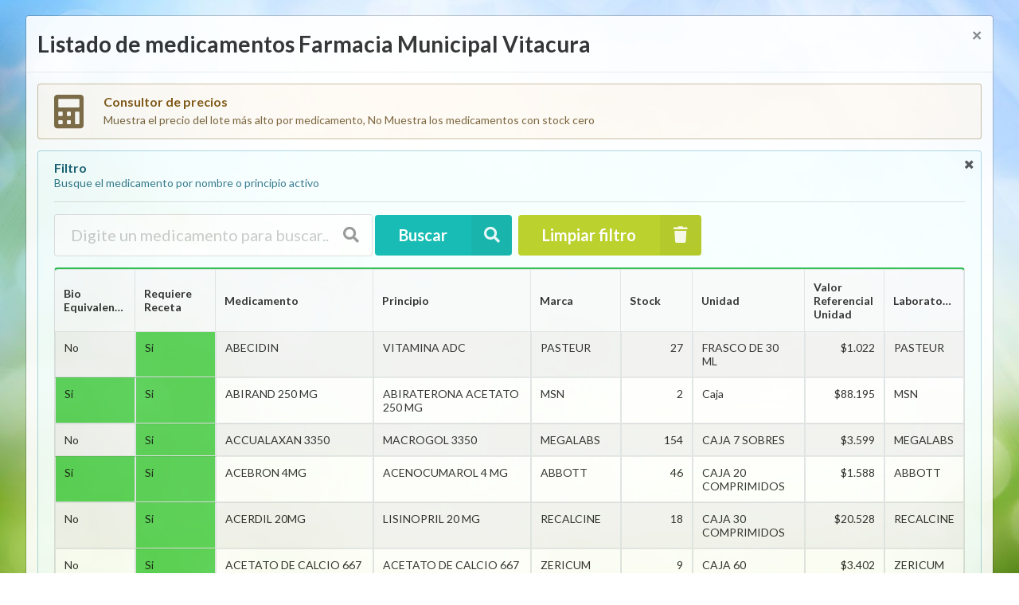

--- FILE ---
content_type: text/html; charset=utf-8
request_url: https://farmaciacomunalonline.cl/Consultor?farmacia=Vitacura
body_size: 474049
content:



<meta name="viewport" content="width=device-width, initial-scale=1">
<link rel="shortcut icon" href="/Images/iconoFarmacia.png" />
<title>Farmacia Comunal - Consultor de precios</title>

<script src="https://code.jquery.com/jquery-3.3.1.min.js"></script>
<script src="https://cdnjs.cloudflare.com/ajax/libs/popper.js/1.12.9/umd/popper.min.js" integrity="sha384-ApNbgh9B+Y1QKtv3Rn7W3mgPxhU9K/ScQsAP7hUibX39j7fakFPskvXusvfa0b4Q" crossorigin="anonymous"></script>
<link rel="stylesheet" href="https://maxcdn.bootstrapcdn.com/bootstrap/4.0.0/css/bootstrap.min.css" integrity="sha384-Gn5384xqQ1aoWXA+058RXPxPg6fy4IWvTNh0E263XmFcJlSAwiGgFAW/dAiS6JXm" crossorigin="anonymous">
<script src="https://maxcdn.bootstrapcdn.com/bootstrap/4.0.0/js/bootstrap.min.js" integrity="sha384-JZR6Spejh4U02d8jOt6vLEHfe/JQGiRRSQQxSfFWpi1MquVdAyjUar5+76PVCmYl" crossorigin="anonymous"></script>


<!-- Semantic UI CSS -->
<link rel="stylesheet" type="text/css" href="https://cdnjs.cloudflare.com/ajax/libs/semantic-ui/2.1.8/semantic.css">
<link rel="stylesheet" type="text/css" href="https://cdnjs.cloudflare.com/ajax/libs/semantic-ui/2.3.1/semantic.min.css">
<script type="text/javascript" language="javascript" src="https://cdnjs.cloudflare.com/ajax/libs/semantic-ui/2.3.1/semantic.min.js"></script>




<script type="text/javascript">
    var urlBuscar = '/Consultor/ObtenerMedicamentos';
    var urlObtenerBodega = '/Consultor/ObtenerBodegas';


     $(document)
            .ready(function () {

                $('.ui.dropdown')
                    .dropdown();



            });

    function goBack() {
        window.history.back()
    }

    function openModalLogin() {
        $('#modalConsultaRut').modal('show');
    }
</script>

<style>


    body {
        width: 100%;
        height: 100%;
        background-image: url('/Images/Wall.jpg');
        background-position: center;
        background-size: 100% 100%;
        background-repeat: no-repeat;
        background-attachment: fixed;
    }
</style>


<br />

<!-- Modal Productos (bootstrap) -->
<div id="modalConsultaRut" tabindex="-1" role="dialog" aria-labelledby="exampleModalLabel" aria-hidden="true" style="margin-left:auto; margin-right:auto; width:95%; opacity:0.9">
    <div class="modal-dialog-lg" role="document">
        <div class="modal-content">
            <div class="modal-header">
                <h1 class="modal-title" id="exampleModalLabel">Listado de medicamentos Farmacia Municipal Vitacura</h1>

                <button type="button" class="close" data-dismiss="modal" aria-label="Close">
                    <span aria-hidden="true">&times;</span>
                </button>
            </div>
            <div class="modal-body">
                    <div id="msjMensajePaso1" class="ui warning floating icon message">
                        <i class="calculator icon"></i>
                        <div class="content">
                            <div class="header">
                                Consultor de precios
                            </div>
                            <p>Muestra el precio del lote más alto por medicamento, No Muestra los medicamentos con stock cero</p>
                        </div>
                    </div>
                
                <div class="image content">
                    <div class="ui info message">
                        <i class="close icon"></i>
                        <div class="header">
                            Filtro
                        </div>
                        Busque el medicamento por nombre o principio activo
                        <br />
                        <div class="ui divider"></div>
                        <div class="ui form">
                            
                                <div class="ui huge icon input">
                                    <i class="search icon"></i>
                                    <input class="js-kioskboard-input" data-kioskboard-type="keyboard" data-kioskboard-specialcharacters="true" id="txtTextoProducto" type="text" placeholder="Digite un medicamento para buscar..." style="width:400px">
                                    
                                </div>
                                <button class="ui right labeled huge teal icon button" onclick="Buscar();">
                                    <i class="search icon"></i>
                                    Buscar
                                </button>
                                <button class="ui right labeled huge olive icon button" onclick="Limpiar();">
                                    <i class="trash icon"></i>
                                    Limpiar filtro
                                </button>


                                    <table id="grdDatos" class="ui fixed selectable  table green table-striped table-bordered">
                                        <thead>
                                            <tr>
                                                
                                                        <th style="width:100px">Bio Equivalente</th>
                                                    <th style="width:100px">Requiere Receta</th>

                                                <th style="width:35%">Medicamento</th>
                                                <th style="width:35%">Principio</th>
                                                
                                                    <th style="width:20%">Marca</th>


                                                    <th style="width:90px">Stock</th>

                                                <th style="width:25%">Unidad</th>
                                                        <th style="width:100px">Valor Referencial Unidad</th>

                                                <th style="width:100px">Laboratorio</th>
                                            </tr>
                                        </thead>
                                        <tbody>
                                                    <tr>


                                                        
                                                                <td style="background-color:">No</td>
                                                            <td style="background-color:#51ce51">Si</td>

                                                        <td>ABECIDIN</td>
                                                        <td>VITAMINA ADC</td>
                                                        
                                                                <td>PASTEUR</td>


                                                                    <td style="text-align:right">27</td>



                                                        <td>FRASCO DE 30 ML</td>

                                                                <td style="text-align:right">$1.022</td>
                                                        <td>PASTEUR</td>
                                                    </tr>
                                                    <tr>


                                                        
                                                                <td style="background-color:#51ce51">Si</td>
                                                            <td style="background-color:#51ce51">Si</td>

                                                        <td>ABIRAND 250 MG</td>
                                                        <td>ABIRATERONA ACETATO 250 MG</td>
                                                        
                                                                <td>MSN</td>


                                                                    <td style="text-align:right">2</td>



                                                        <td>Caja</td>

                                                                <td style="text-align:right">$88.195</td>
                                                        <td>MSN</td>
                                                    </tr>
                                                    <tr>


                                                        
                                                                <td style="background-color:">No</td>
                                                            <td style="background-color:#51ce51">Si</td>

                                                        <td>ACCUALAXAN 3350</td>
                                                        <td>MACROGOL 3350</td>
                                                        
                                                                <td>MEGALABS</td>


                                                                    <td style="text-align:right">154</td>



                                                        <td>CAJA 7 SOBRES</td>

                                                                <td style="text-align:right">$3.599</td>
                                                        <td>MEGALABS</td>
                                                    </tr>
                                                    <tr>


                                                        
                                                                <td style="background-color:#51ce51">Si</td>
                                                            <td style="background-color:#51ce51">Si</td>

                                                        <td>ACEBRON 4MG</td>
                                                        <td>ACENOCUMAROL 4 MG</td>
                                                        
                                                                <td>ABBOTT</td>


                                                                    <td style="text-align:right">46</td>



                                                        <td>CAJA 20 COMPRIMIDOS</td>

                                                                <td style="text-align:right">$1.588</td>
                                                        <td>ABBOTT</td>
                                                    </tr>
                                                    <tr>


                                                        
                                                                <td style="background-color:">No</td>
                                                            <td style="background-color:#51ce51">Si</td>

                                                        <td>ACERDIL 20MG</td>
                                                        <td>LISINOPRIL 20 MG</td>
                                                        
                                                                <td>RECALCINE</td>


                                                                    <td style="text-align:right">18</td>



                                                        <td>CAJA 30 COMPRIMIDOS</td>

                                                                <td style="text-align:right">$20.528</td>
                                                        <td>RECALCINE</td>
                                                    </tr>
                                                    <tr>


                                                        
                                                                <td style="background-color:">No</td>
                                                            <td style="background-color:#51ce51">Si</td>

                                                        <td>ACETATO DE CALCIO 667 MG</td>
                                                        <td>ACETATO DE CALCIO 667 MG</td>
                                                        
                                                                <td>ZERICUM</td>


                                                                    <td style="text-align:right">9</td>



                                                        <td>CAJA 60 COMPRIMIDOS</td>

                                                                <td style="text-align:right">$3.402</td>
                                                        <td>ZERICUM</td>
                                                    </tr>
                                                    <tr>


                                                        
                                                                <td style="background-color:">No</td>
                                                            <td style="background-color:#51ce51">Si</td>

                                                        <td>ACETAZOLAMIDA 250 MG (F)</td>
                                                        <td>ACETAZOLAMIDA 250 MG</td>
                                                        
                                                                <td>BIOVAL</td>


                                                                    <td style="text-align:right">11</td>



                                                        <td>BOLSA 30 COMPRIMIDOS</td>

                                                                <td style="text-align:right">$1.816</td>
                                                        <td>BIOVAL</td>
                                                    </tr>
                                                    <tr>


                                                        
                                                                <td style="background-color:#51ce51">Si</td>
                                                            <td style="background-color:#51ce51">Si</td>

                                                        <td>ACICLOVIR 400 MG (CHILE)</td>
                                                        <td>ACICLOVIR 400 MG</td>
                                                        
                                                                <td>CHILE</td>


                                                                    <td style="text-align:right">72</td>



                                                        <td>CAJA 35 COMPRIMIDOS</td>

                                                                <td style="text-align:right">$2.470</td>
                                                        <td>CHILE</td>
                                                    </tr>
                                                    <tr>


                                                        
                                                                <td style="background-color:#51ce51">Si</td>
                                                            <td style="background-color:#51ce51">Si</td>

                                                        <td>ACIDO ACETILSALICILICO 100 MG (CAJA 100)</td>
                                                        <td>ACIDO ACETIL SALICILICO 100 MG</td>
                                                        
                                                                <td>CHILE</td>


                                                                    <td style="text-align:right">641</td>



                                                        <td>CAJA 100 COMPRIMIDOS</td>

                                                                <td style="text-align:right">$819</td>
                                                        <td>CHILE</td>
                                                    </tr>
                                                    <tr>


                                                        
                                                                <td style="background-color:">No</td>
                                                            <td style="background-color:#51ce51">Si</td>

                                                        <td>ACIDO URSODEOXICOLICO 250 MG</td>
                                                        <td>ACIDO URSODEOXICOLICO 250 MG</td>
                                                        
                                                                <td>DFM PHARMA</td>


                                                                    <td style="text-align:right">129</td>



                                                        <td>CAJA 60 C&#193;PSULAS</td>

                                                                <td style="text-align:right">$18.673</td>
                                                        <td>DFM PHARMA</td>
                                                    </tr>
                                                    <tr>


                                                        
                                                                <td style="background-color:">No</td>
                                                            <td style="background-color:#51ce51">Si</td>

                                                        <td>ACIDO VALPROICO 200MG (F)</td>
                                                        <td>ACIDO VALPROICO 200 MG</td>
                                                        
                                                                <td>ANDR&#211;MACO</td>


                                                                    <td style="text-align:right">32</td>



                                                        <td>BOLSA 30 COMPRIMIDOS CON RECUBRIMIENTO ENT&#201;RICO</td>

                                                                <td style="text-align:right">$2.105</td>
                                                        <td>ANDR&#211;MACO</td>
                                                    </tr>
                                                    <tr>


                                                        
                                                                <td style="background-color:">No</td>
                                                            <td style="background-color:#51ce51">Si</td>

                                                        <td>ACIDO VALPROICO 250MG (F)</td>
                                                        <td>ACIDO VALPROICO 250 MG</td>
                                                        
                                                                <td>ANDR&#211;MACO</td>


                                                                    <td style="text-align:right">118</td>



                                                        <td>BOLSA 30 COMPRIMIDOS CON RECUBRIMIENTO ENT&#201;RICO</td>

                                                                <td style="text-align:right">$2.041</td>
                                                        <td>ANDR&#211;MACO</td>
                                                    </tr>
                                                    <tr>


                                                        
                                                                <td style="background-color:">No</td>
                                                            <td style="background-color:#51ce51">Si</td>

                                                        <td>ACLASTA 5MG/100 ML</td>
                                                        <td>ACIDO ZOLEDRONICO 5MG/100 ML</td>
                                                        
                                                                <td>NOVARTIS</td>


                                                                    <td style="text-align:right">34</td>



                                                        <td>CAJA 1 VIAL DE 100 ML</td>

                                                                <td style="text-align:right">$121.839</td>
                                                        <td>NOVARTIS</td>
                                                    </tr>
                                                    <tr>


                                                        
                                                                <td style="background-color:">No</td>
                                                            <td style="background-color:">No</td>

                                                        <td>ACTIVON MINI MASTICABLES (VD)</td>
                                                        <td>MULTIVITAMINICO INFANTIL</td>
                                                        
                                                                <td>SUPLALIM</td>


                                                                    <td style="text-align:right">21</td>



                                                        <td>CAJA 30 COMPRIMIDOS MASTICABLES</td>

                                                                <td style="text-align:right">$3.320</td>
                                                        <td>SUPLALIM</td>
                                                    </tr>
                                                    <tr>


                                                        
                                                                <td style="background-color:">No</td>
                                                            <td style="background-color:#51ce51">Si</td>

                                                        <td>AEROGASTROL</td>
                                                        <td>CLORDIAZEPOXIDO 5 MG+ METOCLOPRAMIDA 5 MG + SIMETICONA 104 MG</td>
                                                        
                                                                <td>MEDIPHARM</td>


                                                                    <td style="text-align:right">84</td>



                                                        <td>CAJA 20 C&#193;PSULAS</td>

                                                                <td style="text-align:right">$4.641</td>
                                                        <td>MEDIPHARM</td>
                                                    </tr>
                                                    <tr>


                                                        
                                                                <td style="background-color:">No</td>
                                                            <td style="background-color:#51ce51">Si</td>

                                                        <td>AEROVIAL 200MCG</td>
                                                        <td>BUDESONIDA 200 MCG</td>
                                                        
                                                                <td>RECALCINE</td>


                                                                    <td style="text-align:right">22</td>



                                                        <td>CAJA CON 1 INHALADOR DE 200 DOSIS</td>

                                                                <td style="text-align:right">$1.449</td>
                                                        <td>RECALCINE</td>
                                                    </tr>
                                                    <tr>


                                                        
                                                                <td style="background-color:#51ce51">Si</td>
                                                            <td style="background-color:#51ce51">Si</td>

                                                        <td>ALDROX 70MG (F)</td>
                                                        <td>ALENDRONATO/ ACIDO ALENDRONICO 10 MG</td>
                                                        
                                                                <td>PASTEUR</td>


                                                                    <td style="text-align:right">261</td>



                                                        <td>BOLSA 10 COMPRIMIDOS RECUBIERTOS</td>

                                                                <td style="text-align:right">$6.741</td>
                                                        <td>PASTEUR</td>
                                                    </tr>
                                                    <tr>


                                                        
                                                                <td style="background-color:#51ce51">Si</td>
                                                            <td style="background-color:#51ce51">Si</td>

                                                        <td>ALERTEX 200 MG</td>
                                                        <td>MODAFINILO 200 MG</td>
                                                        
                                                                <td>SAVAL</td>


                                                                    <td style="text-align:right">88</td>



                                                        <td>CAJA 30 COMPRIMIDOS</td>

                                                                <td style="text-align:right">$11.340</td>
                                                        <td>SAVAL</td>
                                                    </tr>
                                                    <tr>


                                                        
                                                                <td style="background-color:#51ce51">Si</td>
                                                            <td style="background-color:#51ce51">Si</td>

                                                        <td>ALFEXA 120 MG</td>
                                                        <td>FEXOFENADINA CLORHIDRATO</td>
                                                        
                                                                <td>ASCEND</td>


                                                                    <td style="text-align:right">178</td>



                                                        <td>CAJA 30 COMPRIMIDOS RECUBIERTOS</td>

                                                                <td style="text-align:right">$9.262</td>
                                                        <td>ASCEND</td>
                                                    </tr>
                                                    <tr>


                                                        
                                                                <td style="background-color:#51ce51">Si</td>
                                                            <td style="background-color:#51ce51">Si</td>

                                                        <td>ALFEXA 180 MG</td>
                                                        <td>FEXOFENADINA 180 MG</td>
                                                        
                                                                <td>ASCEND</td>


                                                                    <td style="text-align:right">125</td>



                                                        <td>CAJA 30 COMPRIMIDOS RECUBIERTOS</td>

                                                                <td style="text-align:right">$4.498</td>
                                                        <td>ASCEND</td>
                                                    </tr>
                                                    <tr>


                                                        
                                                                <td style="background-color:#51ce51">Si</td>
                                                            <td style="background-color:#51ce51">Si</td>

                                                        <td>ALOPURINOL 100MG (CAJA 20)</td>
                                                        <td>ALOPURINOL 100 MG</td>
                                                        
                                                                <td>SEVEN PHARMA</td>


                                                                    <td style="text-align:right">364</td>



                                                        <td>CAJA 20 COMPRIMIDOS</td>

                                                                <td style="text-align:right">$423</td>
                                                        <td>SEVEN PHARMA</td>
                                                    </tr>
                                                    <tr>


                                                        
                                                                <td style="background-color:#51ce51">Si</td>
                                                            <td style="background-color:#51ce51">Si</td>

                                                        <td>ALOPURINOL 300 (CAJA 20 COMPRIMIDOS)</td>
                                                        <td>ALOPURINOL 300 MG</td>
                                                        
                                                                <td>SEVEN PHARMA</td>


                                                                    <td style="text-align:right">249</td>



                                                        <td>CAJA 20 COMPRIMIDOS</td>

                                                                <td style="text-align:right">$723</td>
                                                        <td>SEVEN PHARMA</td>
                                                    </tr>
                                                    <tr>


                                                        
                                                                <td style="background-color:">No</td>
                                                            <td style="background-color:">No</td>

                                                        <td>ALUN (VD)</td>
                                                        <td>MULTIVITAMINICO OCULAR</td>
                                                        
                                                                <td>IPAK LTDA.</td>


                                                                    <td style="text-align:right">77</td>



                                                        <td>CAJA 60 COMPRIMIDOS</td>

                                                                <td style="text-align:right">$9.710</td>
                                                        <td>IPAK LTDA.</td>
                                                    </tr>
                                                    <tr>


                                                        
                                                                <td style="background-color:#51ce51">Si</td>
                                                            <td style="background-color:#51ce51">Si</td>

                                                        <td>AMANTREL 100 MG</td>
                                                        <td>AMANTADINA 100 MG</td>
                                                        
                                                                <td>BIOVAL</td>


                                                                    <td style="text-align:right">36</td>



                                                        <td>CAJA 30 C&#193;PSULAS</td>

                                                                <td style="text-align:right">$6.426</td>
                                                        <td>BIOVAL</td>
                                                    </tr>
                                                    <tr>


                                                        
                                                                <td style="background-color:#51ce51">Si</td>
                                                            <td style="background-color:#51ce51">Si</td>

                                                        <td>AMIODARONA 200 MG (F)</td>
                                                        <td>AMIODARONA 200 MG</td>
                                                        
                                                                <td>MINTLAB</td>


                                                                    <td style="text-align:right">153</td>



                                                        <td>BOLSA 30 COMPRIMIDOS</td>

                                                                <td style="text-align:right">$3.062</td>
                                                        <td>MINTLAB</td>
                                                    </tr>
                                                    <tr>


                                                        
                                                                <td style="background-color:">No</td>
                                                            <td style="background-color:#51ce51">Si</td>

                                                        <td>AMITRIPTILINA 25MG</td>
                                                        <td>AMITRIPTILINA 25 MG</td>
                                                        
                                                                <td>CHILE</td>


                                                                    <td style="text-align:right">33</td>



                                                        <td>CAJA 100 COMPRIMIDOS RECUBIERTOS</td>

                                                                <td style="text-align:right">$3.402</td>
                                                        <td>CHILE</td>
                                                    </tr>
                                                    <tr>


                                                        
                                                                <td style="background-color:#51ce51">Si</td>
                                                            <td style="background-color:#51ce51">Si</td>

                                                        <td>AMLIPROS 40/5 MG</td>
                                                        <td>OLMESARTAN/AMLODIPINO 40/5 MG</td>
                                                        
                                                                <td>ASCEND</td>


                                                                    <td style="text-align:right">3</td>



                                                        <td>CAJA 30 COMPRIMIDOS RECUBIERTOS</td>

                                                                <td style="text-align:right">$12.663</td>
                                                        <td>ASCEND</td>
                                                    </tr>
                                                    <tr>


                                                        
                                                                <td style="background-color:#51ce51">Si</td>
                                                            <td style="background-color:#51ce51">Si</td>

                                                        <td>AMLODIPINO 10 MG (F)</td>
                                                        <td>AMLODIPINO 10 MG</td>
                                                        
                                                                <td>ASCEND</td>


                                                                    <td style="text-align:right">178</td>



                                                        <td>BOLSA 30 COMPRIMIDOS</td>

                                                                <td style="text-align:right">$317</td>
                                                        <td>ASCEND</td>
                                                    </tr>
                                                    <tr>


                                                        
                                                                <td style="background-color:">No</td>
                                                            <td style="background-color:#51ce51">Si</td>

                                                        <td>ANAFRANIL 75MG</td>
                                                        <td>CLOMIPRAMINA 75 MG</td>
                                                        
                                                                <td>NOVARTIS</td>


                                                                    <td style="text-align:right">204</td>



                                                        <td>CAJA 20 COMPRIMIDOS DE LIBERACI&#211;N PROLONGADA</td>

                                                                <td style="text-align:right">$21.420</td>
                                                        <td>NOVARTIS</td>
                                                    </tr>
                                                    <tr>


                                                        
                                                                <td style="background-color:#51ce51">Si</td>
                                                            <td style="background-color:#51ce51">Si</td>

                                                        <td>ANASTROZOL 1 MG</td>
                                                        <td>ANASTROZOL 1 MG</td>
                                                        
                                                                <td>SEVEN PHARMA</td>


                                                                    <td style="text-align:right">20</td>



                                                        <td>CAJA 30 COMPRIMIDOS RECUBIERTOS</td>

                                                                <td style="text-align:right">$2.419</td>
                                                        <td>SEVEN PHARMA</td>
                                                    </tr>
                                                    <tr>


                                                        
                                                                <td style="background-color:">No</td>
                                                            <td style="background-color:#51ce51">Si</td>

                                                        <td>ANORO ELLIPTA 55/22</td>
                                                        <td>UMECLIDINIO/VILANTEROL 55/22</td>
                                                        
                                                                <td>GSK</td>


                                                                    <td style="text-align:right">56</td>



                                                        <td>CAJA CON 1 INHALADOR DE 30 DOSIS</td>

                                                                <td style="text-align:right">$27.720</td>
                                                        <td>GSK</td>
                                                    </tr>
                                                    <tr>


                                                        
                                                                <td style="background-color:">No</td>
                                                            <td style="background-color:#51ce51">Si</td>

                                                        <td>ANTABUS 500MG (F)</td>
                                                        <td>DISULFIRAM 500 MG</td>
                                                        
                                                                <td>FQP</td>


                                                                    <td style="text-align:right">88</td>



                                                        <td>BOLSA 30 COMPRIMIDOS</td>

                                                                <td style="text-align:right">$5.498</td>
                                                        <td>FQP</td>
                                                    </tr>
                                                    <tr>


                                                        
                                                                <td style="background-color:#51ce51">Si</td>
                                                            <td style="background-color:#51ce51">Si</td>

                                                        <td>ANZAP 10MG (F)</td>
                                                        <td>OLANZAPINA 10 MG</td>
                                                        
                                                                <td>ASCEND</td>


                                                                    <td style="text-align:right">28</td>



                                                        <td>BOLSA 30 COMPRIMIDOS RECUBIERTOS</td>

                                                                <td style="text-align:right">$1.256</td>
                                                        <td>ASCEND</td>
                                                    </tr>
                                                    <tr>


                                                        
                                                                <td style="background-color:#51ce51">Si</td>
                                                            <td style="background-color:#51ce51">Si</td>

                                                        <td>ANZAP 5 MG</td>
                                                        <td>OLANZAPINA 5 MG</td>
                                                        
                                                                <td>ASCEND</td>


                                                                    <td style="text-align:right">32</td>



                                                        <td>CAJA 30 COMPRIMIDOS RECUBIERTOS</td>

                                                                <td style="text-align:right">$2.268</td>
                                                        <td>ASCEND</td>
                                                    </tr>
                                                    <tr>


                                                        
                                                                <td style="background-color:">No</td>
                                                            <td style="background-color:#51ce51">Si</td>

                                                        <td>APIXABAN 5 MG (F)</td>
                                                        <td>APIXABAN 5 MG</td>
                                                        
                                                                <td>PINNACLE</td>


                                                                    <td style="text-align:right">182</td>



                                                        <td>BOLSA 30 COMPRIMIDOS RECUBIERTOS</td>

                                                                <td style="text-align:right">$4.344</td>
                                                        <td>PINNACLE</td>
                                                    </tr>
                                                    <tr>


                                                        
                                                                <td style="background-color:#51ce51">Si</td>
                                                            <td style="background-color:#51ce51">Si</td>

                                                        <td>APLACID 50MG</td>
                                                        <td>SULPIRIDA 50 MG</td>
                                                        
                                                                <td>ITF-LABOMED</td>


                                                                    <td style="text-align:right">1</td>



                                                        <td>CAJA 40 C&#193;PSULAS</td>

                                                                <td style="text-align:right">$4.990</td>
                                                        <td>ITF-LABOMED</td>
                                                    </tr>
                                                    <tr>


                                                        
                                                                <td style="background-color:#51ce51">Si</td>
                                                            <td style="background-color:#51ce51">Si</td>

                                                        <td>ARADIX RETARD 10MG</td>
                                                        <td>METILFENIDATO LP 10 MG</td>
                                                        
                                                                <td>ABBOTT</td>


                                                                    <td style="text-align:right">22</td>



                                                        <td>CAJA 30 COMPRIMIDOS DE LIBERACI&#211;N PROLONGADA</td>

                                                                <td style="text-align:right">$13.230</td>
                                                        <td>ABBOTT</td>
                                                    </tr>
                                                    <tr>


                                                        
                                                                <td style="background-color:#51ce51">Si</td>
                                                            <td style="background-color:#51ce51">Si</td>

                                                        <td>ARIPIPRAZOL 10 MG</td>
                                                        <td>ARIPIPRAZOL 10 MG</td>
                                                        
                                                                <td>ALEMBIC</td>


                                                                    <td style="text-align:right">101</td>



                                                        <td>CAJA 30 COMPRIMIDOS</td>

                                                                <td style="text-align:right">$907</td>
                                                        <td>ALEMBIC</td>
                                                    </tr>
                                                    <tr>


                                                        
                                                                <td style="background-color:#51ce51">Si</td>
                                                            <td style="background-color:#51ce51">Si</td>

                                                        <td>ARIPIPRAZOL 15 MG</td>
                                                        <td>ARIPIPRAZOL 15 MG</td>
                                                        
                                                                <td>ASCEND</td>


                                                                    <td style="text-align:right">6</td>



                                                        <td>CAJA 30 COMPRIMIDOS</td>

                                                                <td style="text-align:right">$941</td>
                                                        <td>ASCEND</td>
                                                    </tr>
                                                    <tr>


                                                        
                                                                <td style="background-color:#51ce51">Si</td>
                                                            <td style="background-color:#51ce51">Si</td>

                                                        <td>ARRUMAL 30MG</td>
                                                        <td>DEFLAZACORT 30 MG</td>
                                                        
                                                                <td>MEGALABS</td>


                                                                    <td style="text-align:right">24</td>



                                                        <td>CAJA 30 COMPRIMIDOS</td>

                                                                <td style="text-align:right">$30.240</td>
                                                        <td>MEGALABS</td>
                                                    </tr>
                                                    <tr>


                                                        
                                                                <td style="background-color:#51ce51">Si</td>
                                                            <td style="background-color:#51ce51">Si</td>

                                                        <td>ARRUMAL 6MG</td>
                                                        <td>DEFLAZACORT 6 MG</td>
                                                        
                                                                <td>MEGALABS</td>


                                                                    <td style="text-align:right">51</td>



                                                        <td>CAJA 40 COMPRIMIDOS</td>

                                                                <td style="text-align:right">$20.649</td>
                                                        <td>MEGALABS</td>
                                                    </tr>
                                                    <tr>


                                                        
                                                                <td style="background-color:">No</td>
                                                            <td style="background-color:#51ce51">Si</td>

                                                        <td>ASERTIA 20 MCG/24 HRS</td>
                                                        <td>LEVONORGESTREL 20 MCG/24 HRS</td>
                                                        
                                                                <td>ABBOTT</td>


                                                                    <td style="text-align:right">10</td>



                                                        <td>DISPOSITIVO INTRAUTERINO</td>

                                                                <td style="text-align:right">$47.880</td>
                                                        <td>ABBOTT</td>
                                                    </tr>
                                                    <tr>


                                                        
                                                                <td style="background-color:">No</td>
                                                            <td style="background-color:#51ce51">Si</td>

                                                        <td>ATEMPERATOR 400MG</td>
                                                        <td>ACIDO VALPROICO 400 MG</td>
                                                        
                                                                <td>RECALCINE</td>


                                                                    <td style="text-align:right">20</td>



                                                        <td>CAJA 20 COMPRIMIDOS CON RECUBRIMIENTO ENT&#201;RICO</td>

                                                                <td style="text-align:right">$7.636</td>
                                                        <td>RECALCINE</td>
                                                    </tr>
                                                    <tr>


                                                        
                                                                <td style="background-color:#51ce51">Si</td>
                                                            <td style="background-color:#51ce51">Si</td>

                                                        <td>ATENOLOL 50 MG (CAJA 20)</td>
                                                        <td>ATENOLOL 50 MG</td>
                                                        
                                                                <td>SEVEN PHARMA</td>


                                                                    <td style="text-align:right">186</td>



                                                        <td>CAJA 20 COMPRIMIDOS RECUBIERTOS</td>

                                                                <td style="text-align:right">$224</td>
                                                        <td>SEVEN PHARMA</td>
                                                    </tr>
                                                    <tr>


                                                        
                                                                <td style="background-color:#51ce51">Si</td>
                                                            <td style="background-color:#51ce51">Si</td>

                                                        <td>ATENOLOL 50MG (F)</td>
                                                        <td>ATENOLOL 50 MG</td>
                                                        
                                                                <td>OPKO</td>


                                                                    <td style="text-align:right">194</td>



                                                        <td>BOLSA</td>

                                                                <td style="text-align:right">$252</td>
                                                        <td>OPKO</td>
                                                    </tr>
                                                    <tr>


                                                        
                                                                <td style="background-color:#51ce51">Si</td>
                                                            <td style="background-color:#51ce51">Si</td>

                                                        <td>ATORVASTATINA 10 MG (CAJA 60)</td>
                                                        <td>ATORVASTATINA 10 MG</td>
                                                        
                                                                <td>MSN</td>


                                                                    <td style="text-align:right">184</td>



                                                        <td>CAJA 60 COMPRIMIDOS RECUBIERTOS</td>

                                                                <td style="text-align:right">$621</td>
                                                        <td>MSN</td>
                                                    </tr>
                                                    <tr>


                                                        
                                                                <td style="background-color:#51ce51">Si</td>
                                                            <td style="background-color:#51ce51">Si</td>

                                                        <td>ATORVASTATINA 20MG (F)</td>
                                                        <td>ATORVASTATINA 20 MG</td>
                                                        
                                                                <td>OPKO</td>


                                                                    <td style="text-align:right">859</td>



                                                        <td>BOLSA 30 COMPRIMIDOS RECUBIERTOS</td>

                                                                <td style="text-align:right">$308</td>
                                                        <td>OPKO</td>
                                                    </tr>
                                                    <tr>


                                                        
                                                                <td style="background-color:#51ce51">Si</td>
                                                            <td style="background-color:#51ce51">Si</td>

                                                        <td>ATORVASTATINA 40 MG (CAJA 60)</td>
                                                        <td>ATORVASTATINA 40 MG</td>
                                                        
                                                                <td>MSN</td>


                                                                    <td style="text-align:right">103</td>



                                                        <td>CAJA 60 COMPRIMIDOS RECUBIERTOS</td>

                                                                <td style="text-align:right">$1.321</td>
                                                        <td>MSN</td>
                                                    </tr>
                                                    <tr>


                                                        
                                                                <td style="background-color:#51ce51">Si</td>
                                                            <td style="background-color:#51ce51">Si</td>

                                                        <td>ATORVASTATINA 80MG</td>
                                                        <td>ATORVASTATINA 80 MG</td>
                                                        
                                                                <td>ASCEND</td>


                                                                    <td style="text-align:right">64</td>



                                                        <td>CAJA 30 COMPRIMIDOS RECUBIERTOS</td>

                                                                <td style="text-align:right">$1.886</td>
                                                        <td>ASCEND</td>
                                                    </tr>
                                                    <tr>


                                                        
                                                                <td style="background-color:">No</td>
                                                            <td style="background-color:#51ce51">Si</td>

                                                        <td>AURITUSS 250/25</td>
                                                        <td>FLUTICASONA/SALMETEROL 250/25 MCG</td>
                                                        
                                                                <td>ABBOTT</td>


                                                                    <td style="text-align:right">14</td>



                                                        <td>CAJA CON 1 INHALADOR DE 120 DOSIS</td>

                                                                <td style="text-align:right">$2.381</td>
                                                        <td>ABBOTT</td>
                                                    </tr>
                                                    <tr>


                                                        
                                                                <td style="background-color:#51ce51">Si</td>
                                                            <td style="background-color:#51ce51">Si</td>

                                                        <td>AZATIOPRINA 50 MG</td>
                                                        <td>AZATIOPRINA 50 MG</td>
                                                        
                                                                <td>EMCURE</td>


                                                                    <td style="text-align:right">71</td>



                                                        <td>CAJA 100 COMPRIMIDOS RECUBIERTOS</td>

                                                                <td style="text-align:right">$5.254</td>
                                                        <td>EMCURE</td>
                                                    </tr>
                                                    <tr>


                                                        
                                                                <td style="background-color:">No</td>
                                                            <td style="background-color:#51ce51">Si</td>

                                                        <td>AZOPT 1%</td>
                                                        <td>BRINZOLAMIDA 1%</td>
                                                        
                                                                <td>ALCON</td>


                                                                    <td style="text-align:right">5</td>



                                                        <td>Caja</td>

                                                                <td style="text-align:right">$14.336</td>
                                                        <td>ALCON</td>
                                                    </tr>
                                                    <tr>


                                                        
                                                                <td style="background-color:#51ce51">Si</td>
                                                            <td style="background-color:#51ce51">Si</td>

                                                        <td>BACLOFENO 10 MG (CAJA 20 COMP.)</td>
                                                        <td>BACLOFENO</td>
                                                        
                                                                <td>REUTTER</td>


                                                                    <td style="text-align:right">105</td>



                                                        <td>CAJA 20 COMPRIMIDOS</td>

                                                                <td style="text-align:right">$1.638</td>
                                                        <td>REUTTER</td>
                                                    </tr>
                                                    <tr>


                                                        
                                                                <td style="background-color:#51ce51">Si</td>
                                                            <td style="background-color:#51ce51">Si</td>

                                                        <td>BECTAM 20 MG (F)</td>
                                                        <td>PAROXETINA 20 MG</td>
                                                        
                                                                <td>ITF LABOMED</td>


                                                                    <td style="text-align:right">272</td>



                                                        <td>BOLSA 30 COMPRIMIDOS RECUBIERTOS</td>

                                                                <td style="text-align:right">$1.134</td>
                                                        <td>ITF LABOMED</td>
                                                    </tr>
                                                    <tr>


                                                        
                                                                <td style="background-color:#51ce51">Si</td>
                                                            <td style="background-color:#51ce51">Si</td>

                                                        <td>BETAHISTINA DICLORHIDRATO 16 MG</td>
                                                        <td>BETAHISTINA 16 MG</td>
                                                        
                                                                <td>PINNACLE</td>


                                                                    <td style="text-align:right">1</td>



                                                        <td>CAJA 28 COMPRIMIDOS</td>

                                                                <td style="text-align:right">$4.904</td>
                                                        <td>PINNACLE</td>
                                                    </tr>
                                                    <tr>


                                                        
                                                                <td style="background-color:">No</td>
                                                            <td style="background-color:#51ce51">Si</td>

                                                        <td>BETALOC ZOK 100MG</td>
                                                        <td>METOPROLOL 100 MG</td>
                                                        
                                                                <td>ASTRAZENECA</td>


                                                                    <td style="text-align:right">4</td>



                                                        <td>CAJA 30 COMPRIMIDOS DE LIBERACI&#211;N PROLONGADA</td>

                                                                <td style="text-align:right">$19.921</td>
                                                        <td>ASTRAZENECA</td>
                                                    </tr>
                                                    <tr>


                                                        
                                                                <td style="background-color:">No</td>
                                                            <td style="background-color:#51ce51">Si</td>

                                                        <td>BETALOC ZOK 25MG</td>
                                                        <td>METOPROLOL 25 MG</td>
                                                        
                                                                <td>ASTRAZENECA</td>


                                                                    <td style="text-align:right">414</td>



                                                        <td>CAJA 30 COMPRIMIDOS DE LIBERACI&#211;N PROLONGADA</td>

                                                                <td style="text-align:right">$10.353</td>
                                                        <td>ASTRAZENECA</td>
                                                    </tr>
                                                    <tr>


                                                        
                                                                <td style="background-color:">No</td>
                                                            <td style="background-color:#51ce51">Si</td>

                                                        <td>BETALOC ZOK 50MG</td>
                                                        <td>METOPROLOL 50 MG</td>
                                                        
                                                                <td>ASTRAZENECA</td>


                                                                    <td style="text-align:right">281</td>



                                                        <td>CAJA 30 COMPRIMIDOS DE LIBERACI&#211;N PROLONGADA</td>

                                                                <td style="text-align:right">$13.602</td>
                                                        <td>ASTRAZENECA</td>
                                                    </tr>
                                                    <tr>


                                                        
                                                                <td style="background-color:#51ce51">Si</td>
                                                            <td style="background-color:#51ce51">Si</td>

                                                        <td>BETAPLEX 12.5MG (CAJA 60)</td>
                                                        <td>CARVEDILOL 12,5 MG</td>
                                                        
                                                                <td>ABBOTT</td>


                                                                    <td style="text-align:right">216</td>



                                                        <td>CAJA 60 COMPRIMIDOS</td>

                                                                <td style="text-align:right">$1.285</td>
                                                        <td>ABBOTT</td>
                                                    </tr>
                                                    <tr>


                                                        
                                                                <td style="background-color:">No</td>
                                                            <td style="background-color:#51ce51">Si</td>

                                                        <td>BETIS 10 MG</td>
                                                        <td>CLOTIAZEPAM 10 MG</td>
                                                        
                                                                <td>SYNTHON</td>


                                                                    <td style="text-align:right">209</td>



                                                        <td>CAJA 30 COMPRIMIDOS RECUBIERTOS</td>

                                                                <td style="text-align:right">$3.969</td>
                                                        <td>SYNTHON</td>
                                                    </tr>
                                                    <tr>


                                                        
                                                                <td style="background-color:">No</td>
                                                            <td style="background-color:#51ce51">Si</td>

                                                        <td>BETIS 5 MG</td>
                                                        <td>CLOTIAZEPAM 5 MG</td>
                                                        
                                                                <td>SYNTHON</td>


                                                                    <td style="text-align:right">197</td>



                                                        <td>CAJA 30 COMPRIMIDOS RECUBIERTOS</td>

                                                                <td style="text-align:right">$3.402</td>
                                                        <td>SYNTHON</td>
                                                    </tr>
                                                    <tr>


                                                        
                                                                <td style="background-color:#51ce51">Si</td>
                                                            <td style="background-color:#51ce51">Si</td>

                                                        <td>BICALUTAMIDA 50MG</td>
                                                        <td>BICALUTAMIDA 50 MG</td>
                                                        
                                                                <td>SEVEN PHARMA</td>


                                                                    <td style="text-align:right">2</td>



                                                        <td>CAJA 30 COMPRIMIDOS RECUBIERTOS</td>

                                                                <td style="text-align:right">$6.161</td>
                                                        <td>SEVEN PHARMA</td>
                                                    </tr>
                                                    <tr>


                                                        
                                                                <td style="background-color:">No</td>
                                                            <td style="background-color:#51ce51">Si</td>

                                                        <td>BILATEN-D 16/12,5</td>
                                                        <td>CANDESARTAN/HIDROCLOROTIAZIDA 16/12,5 MG</td>
                                                        
                                                                <td>MEDIPHARM</td>


                                                                    <td style="text-align:right">30</td>



                                                        <td>CAJA 30 COMPRIMIDOS</td>

                                                                <td style="text-align:right">$12.090</td>
                                                        <td>MEDIPHARM</td>
                                                    </tr>
                                                    <tr>


                                                        
                                                                <td style="background-color:">No</td>
                                                            <td style="background-color:#51ce51">Si</td>

                                                        <td>BIMATOPROST 0,3 MG/ML</td>
                                                        <td>BIMATOPROST 0,3  MG/ML</td>
                                                        
                                                                <td>PHARMATECH</td>


                                                                    <td style="text-align:right">10</td>



                                                        <td>CAJA CON 1 FRASCO DE 3 ML</td>

                                                                <td style="text-align:right">$4.662</td>
                                                        <td>PHARMATECH</td>
                                                    </tr>
                                                    <tr>


                                                        
                                                                <td style="background-color:#51ce51">Si</td>
                                                            <td style="background-color:#51ce51">Si</td>

                                                        <td>BIOLEV 150MG</td>
                                                        <td>BICALUTAMIDA 150 MG</td>
                                                        
                                                                <td>SYNTHON</td>


                                                                    <td style="text-align:right">7</td>



                                                        <td>CAJA 30 COMPRIMIDOS RECUBIERTOS</td>

                                                                <td style="text-align:right">$31.374</td>
                                                        <td>SYNTHON</td>
                                                    </tr>
                                                    <tr>


                                                        
                                                                <td style="background-color:#51ce51">Si</td>
                                                            <td style="background-color:#51ce51">Si</td>

                                                        <td>BIOMIRA 2%</td>
                                                        <td>DORZOLAMIDA 2%</td>
                                                        
                                                                <td>PHARMATECH</td>


                                                                    <td style="text-align:right">65</td>



                                                        <td>CAJA CON 1 FRASCO DE 5 ML</td>

                                                                <td style="text-align:right">$2.161</td>
                                                        <td>PHARMATECH</td>
                                                    </tr>
                                                    <tr>


                                                        
                                                                <td style="background-color:#51ce51">Si</td>
                                                            <td style="background-color:#51ce51">Si</td>

                                                        <td>BIOPSOL 0.25MG</td>
                                                        <td>PRAMIPEXOL 0,25 MG</td>
                                                        
                                                                <td>RECALCINE</td>


                                                                    <td style="text-align:right">138</td>



                                                        <td>CAJA 30 COMPRIMIDOS</td>

                                                                <td style="text-align:right">$1.663</td>
                                                        <td>RECALCINE</td>
                                                    </tr>
                                                    <tr>


                                                        
                                                                <td style="background-color:#51ce51">Si</td>
                                                            <td style="background-color:#51ce51">Si</td>

                                                        <td>BIOPSOL 1MG</td>
                                                        <td>PRAMIPEXOL 1 MG</td>
                                                        
                                                                <td>RECALCINE</td>


                                                                    <td style="text-align:right">100</td>



                                                        <td>CAJA 30 COMPRIMIDOS</td>

                                                                <td style="text-align:right">$3.459</td>
                                                        <td>RECALCINE</td>
                                                    </tr>
                                                    <tr>


                                                        
                                                                <td style="background-color:#51ce51">Si</td>
                                                            <td style="background-color:#51ce51">Si</td>

                                                        <td>BISOPROLOL FUMARATO 1,25 MG</td>
                                                        <td>BISOPROLOL 1,25 MG</td>
                                                        
                                                                <td>ASCEND</td>


                                                                    <td style="text-align:right">538</td>



                                                        <td>CAJA 30 COMPRIMIDOS RECUBIERTOS</td>

                                                                <td style="text-align:right">$1.588</td>
                                                        <td>ASCEND</td>
                                                    </tr>
                                                    <tr>


                                                        
                                                                <td style="background-color:#51ce51">Si</td>
                                                            <td style="background-color:#51ce51">Si</td>

                                                        <td>BISOPROLOL FUMARATO 10 MG</td>
                                                        <td>BISOPROLOL 10 MG</td>
                                                        
                                                                <td>PINNACLE</td>


                                                                    <td style="text-align:right">3</td>



                                                        <td>CAJA 30 COMPRIMIDOS RECUBIERTOS</td>

                                                                <td style="text-align:right">$6.350</td>
                                                        <td>PINNACLE</td>
                                                    </tr>
                                                    <tr>


                                                        
                                                                <td style="background-color:#51ce51">Si</td>
                                                            <td style="background-color:#51ce51">Si</td>

                                                        <td>BISOPROLOL FUMARATO 2,5 MG (CAJA 56 COMP)</td>
                                                        <td>BISOPROLOL 2,5 MG</td>
                                                        
                                                                <td>IPCA</td>


                                                                    <td style="text-align:right">8</td>



                                                        <td>CAJA 56 COMPRIMIDOS RECUBIERTOS</td>

                                                                <td style="text-align:right">$1.108</td>
                                                        <td>IPCA</td>
                                                    </tr>
                                                    <tr>


                                                        
                                                                <td style="background-color:#51ce51">Si</td>
                                                            <td style="background-color:#51ce51">Si</td>

                                                        <td>BISOPROLOL FUMARATO 2,5 MG (CURAE)</td>
                                                        <td>BISOPROLOL 2,5 MG</td>
                                                        
                                                                <td>CURAESPRING</td>


                                                                    <td style="text-align:right">16</td>



                                                        <td>CAJA 30 COMPRIMIDOS RECUBIERTOS</td>

                                                                <td style="text-align:right">$945</td>
                                                        <td>CURAESPRING</td>
                                                    </tr>
                                                    <tr>


                                                        
                                                                <td style="background-color:#51ce51">Si</td>
                                                            <td style="background-color:#51ce51">Si</td>

                                                        <td>BISOPROLOL FUMARATO 5 MG</td>
                                                        <td>BISOPROLOL 5 MG</td>
                                                        
                                                                <td>CURAESPRING</td>


                                                                    <td style="text-align:right">92</td>



                                                        <td>CAJA 30 COMPRIMIDOS RECUBIERTOS</td>

                                                                <td style="text-align:right">$1.433</td>
                                                        <td>CURAESPRING</td>
                                                    </tr>
                                                    <tr>


                                                        
                                                                <td style="background-color:#51ce51">Si</td>
                                                            <td style="background-color:#51ce51">Si</td>

                                                        <td>BLADURIL 200 MG</td>
                                                        <td>FLAVOXATO CLORHIDRATO 200 MG</td>
                                                        
                                                                <td>TECNOFARMA</td>


                                                                    <td style="text-align:right">6</td>



                                                        <td>CAJA 20 COMPRIMIDOS RECUBIERTOS</td>

                                                                <td style="text-align:right">$7.812</td>
                                                        <td>TECNOFARMA</td>
                                                    </tr>
                                                    <tr>


                                                        
                                                                <td style="background-color:">No</td>
                                                            <td style="background-color:#51ce51">Si</td>

                                                        <td>BONAVID 300.000UI</td>
                                                        <td>VITAMINA D3 300.000 UI</td>
                                                        
                                                                <td>PASTEUR</td>


                                                                    <td style="text-align:right">193</td>



                                                        <td>CAJA CON 1 FRASCO DE 2 ML</td>

                                                                <td style="text-align:right">$11.900</td>
                                                        <td>PASTEUR</td>
                                                    </tr>
                                                    <tr>


                                                        
                                                                <td style="background-color:#51ce51">Si</td>
                                                            <td style="background-color:#51ce51">Si</td>

                                                        <td>BRIMONIDINA TARTRATO 0,15%</td>
                                                        <td>BRIMONIDINA 0,15%</td>
                                                        
                                                                <td>ALEMBIC</td>


                                                                    <td style="text-align:right">16</td>



                                                        <td>CAJA CON 1 FRASCO DE 5 ML</td>

                                                                <td style="text-align:right">$8.555</td>
                                                        <td>ALEMBIC</td>
                                                    </tr>
                                                    <tr>


                                                        
                                                                <td style="background-color:">No</td>
                                                            <td style="background-color:#51ce51">Si</td>

                                                        <td>BRINZOLAMIDA 1%/TIMOLOL 0,5%</td>
                                                        <td>BRINZOLAMIDA 1%/TIMOLOL 0,5%</td>
                                                        
                                                                <td>PARTHENON</td>


                                                                    <td style="text-align:right">60</td>



                                                        <td>CAJA CON 1 FRASCO DE 5 ML</td>

                                                                <td style="text-align:right">$6.924</td>
                                                        <td>PARTHENON</td>
                                                    </tr>
                                                    <tr>


                                                        
                                                                <td style="background-color:">No</td>
                                                            <td style="background-color:#51ce51">Si</td>

                                                        <td>BROMURO DE IPRATROPIO 20 MCG/DOSIS</td>
                                                        <td>IPRATROPIO 20 MCG/DOSIS</td>
                                                        
                                                                <td>FAES</td>


                                                                    <td style="text-align:right">17</td>



                                                        <td>CAJA CON 1 INHALADOR DE 200 DOSIS</td>

                                                                <td style="text-align:right">$2.016</td>
                                                        <td>FAES</td>
                                                    </tr>
                                                    <tr>


                                                        
                                                                <td style="background-color:">No</td>
                                                            <td style="background-color:#51ce51">Si</td>

                                                        <td>BUDENOFALK 3MG</td>
                                                        <td>BUDESONIDA 3 MG</td>
                                                        
                                                                <td>BIOTOSCANA</td>


                                                                    <td style="text-align:right">2</td>



                                                        <td>CAJA 100 CAPSULAS CON GRANULOS GASTRO-RESISTENTES</td>

                                                                <td style="text-align:right">$133.308</td>
                                                        <td>BIOTOSCANA</td>
                                                    </tr>
                                                    <tr>


                                                        
                                                                <td style="background-color:#51ce51">Si</td>
                                                            <td style="background-color:#51ce51">Si</td>

                                                        <td>BUPROPION 150 MG</td>
                                                        <td>BUPROPION (ANFEBUTAMONA) LP 150 MG</td>
                                                        
                                                                <td>ALEMBIC</td>


                                                                    <td style="text-align:right">227</td>



                                                        <td>CAJA 30 COMPRIMIDOS RECUBIERTOS DE LIBERACI&#211;N PROL</td>

                                                                <td style="text-align:right">$4.838</td>
                                                        <td>ALEMBIC</td>
                                                    </tr>
                                                    <tr>


                                                        
                                                                <td style="background-color:#51ce51">Si</td>
                                                            <td style="background-color:#51ce51">Si</td>

                                                        <td>BUTRINO XL 300 MG</td>
                                                        <td>BUPROPION (ANFEBUTAMONA) LP 300 MG</td>
                                                        
                                                                <td>EUROFARMA</td>


                                                                    <td style="text-align:right">45</td>



                                                        <td>CAJA 30 COMPRIMIDOS RECUBIERTOS DE LIBERACI&#211;N PROL</td>

                                                                <td style="text-align:right">$13.230</td>
                                                        <td>EUROFARMA</td>
                                                    </tr>
                                                    <tr>


                                                        
                                                                <td style="background-color:">No</td>
                                                            <td style="background-color:#51ce51">Si</td>

                                                        <td>CABERTRIX 0,5 MG</td>
                                                        <td>CABERGOLINA 0,5 MG</td>
                                                        
                                                                <td>TECNOFARMA</td>


                                                                    <td style="text-align:right">55</td>



                                                        <td>CAJA 4 COMPRIMIDOS</td>

                                                                <td style="text-align:right">$7.560</td>
                                                        <td>TECNOFARMA</td>
                                                    </tr>
                                                    <tr>


                                                        
                                                                <td style="background-color:">No</td>
                                                            <td style="background-color:#51ce51">Si</td>

                                                        <td>CADENCE 100 MG</td>
                                                        <td>FLECAINIDA 100 MG</td>
                                                        
                                                                <td>EMCURE</td>


                                                                    <td style="text-align:right">157</td>



                                                        <td>CAJA 50 COMPRIMIDOS</td>

                                                                <td style="text-align:right">$21.420</td>
                                                        <td>EMCURE</td>
                                                    </tr>
                                                    <tr>


                                                        
                                                                <td style="background-color:">No</td>
                                                            <td style="background-color:">No</td>

                                                        <td>CALCIO/ VITAMINA D3 500 MG/400 UI (VD)</td>
                                                        <td>CALCIO/ VITAMINA D3 500 MG/400 UI</td>
                                                        
                                                                <td>CURAESPRING</td>


                                                                    <td style="text-align:right">69</td>



                                                        <td>CAJA 150 COMPRIMIDOS</td>

                                                                <td style="text-align:right">$2.552</td>
                                                        <td>CURAESPRING</td>
                                                    </tr>
                                                    <tr>


                                                        
                                                                <td style="background-color:">No</td>
                                                            <td style="background-color:#51ce51">Si</td>

                                                        <td>CALCITRIOL 0,5 MCG</td>
                                                        <td>CALCITRIOL 0,5 MCG</td>
                                                        
                                                                <td>DISHMAN CARBOGEN</td>


                                                                    <td style="text-align:right">13</td>



                                                        <td>CAJA 30 C&#193;PSULAS BLANDAS</td>

                                                                <td style="text-align:right">$3.402</td>
                                                        <td>DISHMAN CARBOGEN</td>
                                                    </tr>
                                                    <tr>


                                                        
                                                                <td style="background-color:">No</td>
                                                            <td style="background-color:#51ce51">Si</td>

                                                        <td>CALCITRIOL 0.25 MCG (CAJA 100)</td>
                                                        <td>CALCITRIOL 0,25 MCG</td>
                                                        
                                                                <td>VITAFARMA</td>


                                                                    <td style="text-align:right">17</td>



                                                        <td>CAJA 100 C&#193;PSULAS BLANDAS</td>

                                                                <td style="text-align:right">$6.552</td>
                                                        <td>VITAFARMA</td>
                                                    </tr>
                                                    <tr>


                                                        
                                                                <td style="background-color:#51ce51">Si</td>
                                                            <td style="background-color:#51ce51">Si</td>

                                                        <td>CARBAMAZEPINA 200 MG</td>
                                                        <td>CARBAMAZEPINA 200 MG</td>
                                                        
                                                                <td>ANDR&#211;MACO</td>


                                                                    <td style="text-align:right">1</td>



                                                        <td>CAJA 20 COMPRIMIDOS</td>

                                                                <td style="text-align:right">$976</td>
                                                        <td>ANDR&#211;MACO</td>
                                                    </tr>
                                                    <tr>


                                                        
                                                                <td style="background-color:#51ce51">Si</td>
                                                            <td style="background-color:#51ce51">Si</td>

                                                        <td>CARBAMAZEPINA 200 MG</td>
                                                        <td>CARBAMAZEPINA 200 MG</td>
                                                        
                                                                <td>ALEMBIC</td>


                                                                    <td style="text-align:right">42</td>



                                                        <td>CAJA 30 COMPRIMIDOS</td>

                                                                <td style="text-align:right">$1.092</td>
                                                        <td>ALEMBIC</td>
                                                    </tr>
                                                    <tr>


                                                        
                                                                <td style="background-color:#51ce51">Si</td>
                                                            <td style="background-color:#51ce51">Si</td>

                                                        <td>CARBAMAZEPINA LP 400 MG</td>
                                                        <td>CARBAMAZEPINA LP 400 MG</td>
                                                        
                                                                <td>MEDINOVAFARMA</td>


                                                                    <td style="text-align:right">16</td>



                                                        <td>CAJA 60 COMPRIMIDOS DE LIBERACI&#211;N PROLONGADA</td>

                                                                <td style="text-align:right">$18.068</td>
                                                        <td>MEDINOVAFARMA</td>
                                                    </tr>
                                                    <tr>


                                                        
                                                                <td style="background-color:">No</td>
                                                            <td style="background-color:#51ce51">Si</td>

                                                        <td>CARBORON RETARD 400 MG</td>
                                                        <td>CARBONATO DE LITIO 400 MG</td>
                                                        
                                                                <td>ROYAL PHARMA </td>


                                                                    <td style="text-align:right">67</td>



                                                        <td>CAJA 50 COMPRIMIDOS DE LIBERACI&#211;N PROLONGADA</td>

                                                                <td style="text-align:right">$18.459</td>
                                                        <td>ROYAL PHARMA </td>
                                                    </tr>
                                                    <tr>


                                                        
                                                                <td style="background-color:#51ce51">Si</td>
                                                            <td style="background-color:#51ce51">Si</td>

                                                        <td>CARDACTONA 25 MG (F)</td>
                                                        <td>ESPIRONOLACTONA 25MG</td>
                                                        
                                                                <td>PASTEUR</td>


                                                                    <td style="text-align:right">165</td>



                                                        <td>BOLSA 30 COMPRIMIDOS</td>

                                                                <td style="text-align:right">$643</td>
                                                        <td>PASTEUR</td>
                                                    </tr>
                                                    <tr>


                                                        
                                                                <td style="background-color:#51ce51">Si</td>
                                                            <td style="background-color:#51ce51">Si</td>

                                                        <td>CARDICON RETARD 20MG (F)</td>
                                                        <td>NIFEDIPINO 20 MG</td>
                                                        
                                                                <td>ITF-LABOMED</td>


                                                                    <td style="text-align:right">55</td>



                                                        <td>BOLSA 50 COMPRIMIDOS</td>

                                                                <td style="text-align:right">$756</td>
                                                        <td>ITF-LABOMED</td>
                                                    </tr>
                                                    <tr>


                                                        
                                                                <td style="background-color:#51ce51">Si</td>
                                                            <td style="background-color:#51ce51">Si</td>

                                                        <td>CARVAS D 20/12,5 MG</td>
                                                        <td>OLMESARTAN/HIDROCLOROTIAZIDA 20/12,5 MG</td>
                                                        
                                                                <td>CHILE</td>


                                                                    <td style="text-align:right">3</td>



                                                        <td>CAJA 30 COMPRIMIDOS RECUBIERTOS</td>

                                                                <td style="text-align:right">$6.140</td>
                                                        <td>CHILE</td>
                                                    </tr>
                                                    <tr>


                                                        
                                                                <td style="background-color:#51ce51">Si</td>
                                                            <td style="background-color:#51ce51">Si</td>

                                                        <td>CARVAS D 40/12,5 MG</td>
                                                        <td>OLMESARTAN/HIDROCLOROTIAZIDA 40/12,5 MG</td>
                                                        
                                                                <td>CHILE</td>


                                                                    <td style="text-align:right">391</td>



                                                        <td>CAJA 30 COMPRIMIDOS RECUBIERTOS</td>

                                                                <td style="text-align:right">$6.390</td>
                                                        <td>CHILE</td>
                                                    </tr>
                                                    <tr>


                                                        
                                                                <td style="background-color:#51ce51">Si</td>
                                                            <td style="background-color:#51ce51">Si</td>

                                                        <td>CARVEDILOL 6.25 MG</td>
                                                        <td>CARVEDILOL 6,25 MG</td>
                                                        
                                                                <td>LABORATORIO CHILE</td>


                                                                    <td style="text-align:right">320</td>



                                                        <td>CAJA 30 COMPRIMIDOS</td>

                                                                <td style="text-align:right">$605</td>
                                                        <td>LABORATORIO CHILE</td>
                                                    </tr>
                                                    <tr>


                                                        
                                                                <td style="background-color:#51ce51">Si</td>
                                                            <td style="background-color:#51ce51">Si</td>

                                                        <td>CELECOXIB 200 MG (F)</td>
                                                        <td>CELECOXIB 200 MG</td>
                                                        
                                                                <td>ASCEND</td>


                                                                    <td style="text-align:right">522</td>



                                                        <td>BOLSA 30 C&#193;PSULAS</td>

                                                                <td style="text-align:right">$754</td>
                                                        <td>ASCEND</td>
                                                    </tr>
                                                    <tr>


                                                        
                                                                <td style="background-color:#51ce51">Si</td>
                                                            <td style="background-color:#51ce51">Si</td>

                                                        <td>CETIRIZINA CLORHIDRATO 10 MG (F)</td>
                                                        <td>CETIRIZINA 10 MG</td>
                                                        
                                                                <td>MDC HEALTH</td>


                                                                    <td style="text-align:right">50</td>



                                                        <td>BOLSA 30 COMPRIMIDOS RECUBIERTOS</td>

                                                                <td style="text-align:right">$488</td>
                                                        <td>MDC HEALTH</td>
                                                    </tr>
                                                    <tr>


                                                        
                                                                <td style="background-color:">No</td>
                                                            <td style="background-color:#51ce51">Si</td>

                                                        <td>CHELTIN FC</td>
                                                        <td>HIERRO 30 MG/ ACIDO FOLICO 600 MCG</td>
                                                        
                                                                <td>MEGALABS</td>


                                                                    <td style="text-align:right">45</td>



                                                        <td>CAJA 30 COMPRIMIDOS RECUBIERTOS</td>

                                                                <td style="text-align:right">$8.247</td>
                                                        <td>MEGALABS</td>
                                                    </tr>
                                                    <tr>


                                                        
                                                                <td style="background-color:#51ce51">Si</td>
                                                            <td style="background-color:#51ce51">Si</td>

                                                        <td>CIBLEX 15MG</td>
                                                        <td>MIRTAZAPINA 15 MG</td>
                                                        
                                                                <td>RECALCINE</td>


                                                                    <td style="text-align:right">6</td>



                                                        <td>CAJA 30 COMPRIMIDOS</td>

                                                                <td style="text-align:right">$5.103</td>
                                                        <td>RECALCINE</td>
                                                    </tr>
                                                    <tr>


                                                        
                                                                <td style="background-color:#51ce51">Si</td>
                                                            <td style="background-color:#51ce51">Si</td>

                                                        <td>CILOSVITAE 50 MG</td>
                                                        <td>CILOSTAZOL 50 MG</td>
                                                        
                                                                <td>GALENICUM</td>


                                                                    <td style="text-align:right">114</td>



                                                        <td>CAJA 28 COMPRIMIDOS</td>

                                                                <td style="text-align:right">$6.364</td>
                                                        <td>GALENICUM</td>
                                                    </tr>
                                                    <tr>


                                                        
                                                                <td style="background-color:#51ce51">Si</td>
                                                            <td style="background-color:#51ce51">Si</td>

                                                        <td>CINACALCET 30 MG</td>
                                                        <td>CINACALCET 30 MG</td>
                                                        
                                                                <td>EMCURE</td>


                                                                    <td style="text-align:right">16</td>



                                                        <td>CAJA 28 COMPRIMIDOS RECUBIERTOS DE LIBERACI&#211;N PROL</td>

                                                                <td style="text-align:right">$3.867</td>
                                                        <td>EMCURE</td>
                                                    </tr>
                                                    <tr>


                                                        
                                                                <td style="background-color:#51ce51">Si</td>
                                                            <td style="background-color:#51ce51">Si</td>

                                                        <td>CIPROFIBRATO 100MG</td>
                                                        <td>CIPROFIBRATO 100 MG</td>
                                                        
                                                                <td>ALPES CHEMIE</td>


                                                                    <td style="text-align:right">109</td>



                                                        <td>CAJA 30 C&#193;PSULAS</td>

                                                                <td style="text-align:right">$4.460</td>
                                                        <td>ALPES CHEMIE</td>
                                                    </tr>
                                                    <tr>


                                                        
                                                                <td style="background-color:#51ce51">Si</td>
                                                            <td style="background-color:#51ce51">Si</td>

                                                        <td>CITALOPRAM 20 MG</td>
                                                        <td>CITALOPRAM 20 MG</td>
                                                        
                                                                <td>MILAB</td>


                                                                    <td style="text-align:right">106</td>



                                                        <td>CAJA 30 COMPRIMIDOS</td>

                                                                <td style="text-align:right">$2.202</td>
                                                        <td>MILAB</td>
                                                    </tr>
                                                    <tr>


                                                        
                                                                <td style="background-color:#51ce51">Si</td>
                                                            <td style="background-color:#51ce51">Si</td>

                                                        <td>CLONAZEPAM 2MG</td>
                                                        <td>CLONAZEPAM 2 MG</td>
                                                        
                                                                <td>CHILE</td>


                                                                    <td style="text-align:right">282</td>



                                                        <td>CAJA 30 COMPRIMIDOS</td>

                                                                <td style="text-align:right">$857</td>
                                                        <td>CHILE</td>
                                                    </tr>
                                                    <tr>


                                                        
                                                                <td style="background-color:#51ce51">Si</td>
                                                            <td style="background-color:#51ce51">Si</td>

                                                        <td>CLOPIDOGREL 75 MG (F)</td>
                                                        <td>CLOPIDOGREL 75 MG</td>
                                                        
                                                                <td>NEOETHICALS</td>


                                                                    <td style="text-align:right">23</td>



                                                        <td>BOLSA 30 COMPRIMIDOS RECUBIERTOS</td>

                                                                <td style="text-align:right">$1.383</td>
                                                        <td>NEOETHICALS</td>
                                                    </tr>
                                                    <tr>


                                                        
                                                                <td style="background-color:#51ce51">Si</td>
                                                            <td style="background-color:#51ce51">Si</td>

                                                        <td>CLORFENAMINA 4MG (F)</td>
                                                        <td>CLORFENAMINA 4 MG</td>
                                                        
                                                                <td>MINTLAB</td>


                                                                    <td style="text-align:right">83</td>



                                                        <td>BOLSA 30 COMPRIMIDOS</td>

                                                                <td style="text-align:right">$225</td>
                                                        <td>MINTLAB</td>
                                                    </tr>
                                                    <tr>


                                                        
                                                                <td style="background-color:#51ce51">Si</td>
                                                            <td style="background-color:#51ce51">Si</td>

                                                        <td>CLOTAKEM 50 MG</td>
                                                        <td>CLORTALIDONA 50 MG</td>
                                                        
                                                                <td>ASCEND</td>


                                                                    <td style="text-align:right">25</td>



                                                        <td>CAJA 30 COMPRIMIDOS</td>

                                                                <td style="text-align:right">$6.069</td>
                                                        <td>ASCEND</td>
                                                    </tr>
                                                    <tr>


                                                        
                                                                <td style="background-color:#51ce51">Si</td>
                                                            <td style="background-color:#51ce51">Si</td>

                                                        <td>COLCHICINA 0,5 MG</td>
                                                        <td>COLCHICINA 0,5 MG</td>
                                                        
                                                                <td>SEVEN PHARMA</td>


                                                                    <td style="text-align:right">131</td>



                                                        <td>CAJA 40 COMPRIMIDOS</td>

                                                                <td style="text-align:right">$2.483</td>
                                                        <td>SEVEN PHARMA</td>
                                                    </tr>
                                                    <tr>


                                                        
                                                                <td style="background-color:">No</td>
                                                            <td style="background-color:#51ce51">Si</td>

                                                        <td>COLEKAL 50000 UI</td>
                                                        <td>VITAMINA D3 50.000 UI</td>
                                                        
                                                                <td>TERVIS PHARMA</td>


                                                                    <td style="text-align:right">41</td>



                                                        <td>CAJA 2 SOBRES</td>

                                                                <td style="text-align:right">$2.142</td>
                                                        <td>TERVIS PHARMA</td>
                                                    </tr>
                                                    <tr>


                                                        
                                                                <td style="background-color:">No</td>
                                                            <td style="background-color:#51ce51">Si</td>

                                                        <td>COLMIBE 10MG / 10MG</td>
                                                        <td>ATORVASTATINA/EZETIMIBA 10/10 MG</td>
                                                        
                                                                <td>TECNOFARMA</td>


                                                                    <td style="text-align:right">10</td>



                                                        <td>CAJA 30 COMPRIMIDOS</td>

                                                                <td style="text-align:right">$23.007</td>
                                                        <td>TECNOFARMA</td>
                                                    </tr>
                                                    <tr>


                                                        
                                                                <td style="background-color:">No</td>
                                                            <td style="background-color:#51ce51">Si</td>

                                                        <td>CONCOR 10MG</td>
                                                        <td>BISOPROLOL 10 MG</td>
                                                        
                                                                <td>MERCK</td>


                                                                    <td style="text-align:right">3</td>



                                                        <td>Caja</td>

                                                                <td style="text-align:right">$6.350</td>
                                                        <td>MERCK</td>
                                                    </tr>
                                                    <tr>


                                                        
                                                                <td style="background-color:">No</td>
                                                            <td style="background-color:#51ce51">Si</td>

                                                        <td>CONDROSULF 800</td>
                                                        <td>CONDROITINA 800 MG</td>
                                                        
                                                                <td>ITF-LABOMED</td>


                                                                    <td style="text-align:right">41</td>



                                                        <td>CAJA 30 COMPRIMIDOS</td>

                                                                <td style="text-align:right">$33.915</td>
                                                        <td>ITF-LABOMED</td>
                                                    </tr>
                                                    <tr>


                                                        
                                                                <td style="background-color:">No</td>
                                                            <td style="background-color:#51ce51">Si</td>

                                                        <td>CORTYK 4MG (F)</td>
                                                        <td>DEXAMETASONA 4 MG</td>
                                                        
                                                                <td>PASTEUR</td>


                                                                    <td style="text-align:right">3</td>



                                                        <td>BOLSA 25 COMPRIMIDOS</td>

                                                                <td style="text-align:right">$12.285</td>
                                                        <td>PASTEUR</td>
                                                    </tr>
                                                    <tr>


                                                        
                                                                <td style="background-color:#51ce51">Si</td>
                                                            <td style="background-color:#51ce51">Si</td>

                                                        <td>COSAMIDE 100 MG</td>
                                                        <td>LACOSAMIDA 100 MG</td>
                                                        
                                                                <td>MSN</td>


                                                                    <td style="text-align:right">19</td>



                                                        <td>CAJA 30 COMPRIMIDOS RECUBIERTOS</td>

                                                                <td style="text-align:right">$2.558</td>
                                                        <td>MSN</td>
                                                    </tr>
                                                    <tr>


                                                        
                                                                <td style="background-color:">No</td>
                                                            <td style="background-color:#51ce51">Si</td>

                                                        <td>COTRIMOXAZOL FORTE 800/160 MG (F)</td>
                                                        <td>COTRIMOXAZOL FORTE  800/160 MG</td>
                                                        
                                                                <td>MILAB</td>


                                                                    <td style="text-align:right">135</td>



                                                        <td>BOLSA 15 COMPRIMIDO</td>

                                                                <td style="text-align:right">$2.463</td>
                                                        <td>MILAB</td>
                                                    </tr>
                                                    <tr>


                                                        
                                                                <td style="background-color:">No</td>
                                                            <td style="background-color:">No</td>

                                                        <td>CRANBERRY (VD)</td>
                                                        <td>CRANBERRY</td>
                                                        
                                                                <td>SUPLAPLIM</td>


                                                                    <td style="text-align:right">933</td>



                                                        <td>CAJA 30 C&#193;PSULAS BLANDAS</td>

                                                                <td style="text-align:right">$1.654</td>
                                                        <td>SUPLAPLIM</td>
                                                    </tr>
                                                    <tr>


                                                        
                                                                <td style="background-color:#51ce51">Si</td>
                                                            <td style="background-color:#51ce51">Si</td>

                                                        <td>CROLIM 0.5MG</td>
                                                        <td>TACROLIMUS 0,5 MG</td>
                                                        
                                                                <td>ASCEND</td>


                                                                    <td style="text-align:right">2</td>



                                                        <td>CAJA 50 C&#193;PSULAS</td>

                                                                <td style="text-align:right">$10.017</td>
                                                        <td>ASCEND</td>
                                                    </tr>
                                                    <tr>


                                                        
                                                                <td style="background-color:#51ce51">Si</td>
                                                            <td style="background-color:#51ce51">Si</td>

                                                        <td>DABIFIB 150 MG</td>
                                                        <td>DABIGATRAN 150 MG</td>
                                                        
                                                                <td>MSN</td>


                                                                    <td style="text-align:right">118</td>



                                                        <td>CAJA 60 C&#193;PSULAS</td>

                                                                <td style="text-align:right">$28.002</td>
                                                        <td>MSN</td>
                                                    </tr>
                                                    <tr>


                                                        
                                                                <td style="background-color:">No</td>
                                                            <td style="background-color:#51ce51">Si</td>

                                                        <td>DECAPEPTYL 22,5MG</td>
                                                        <td>TRIPTORELINA 22,5 MG</td>
                                                        
                                                                <td>TECNOFARMA</td>


                                                                    <td style="text-align:right">23</td>



                                                        <td>CAJA CON 1 FRASCO AMPOLLA DE 2 ML</td>

                                                                <td style="text-align:right">$270.900</td>
                                                        <td>TECNOFARMA</td>
                                                    </tr>
                                                    <tr>


                                                        
                                                                <td style="background-color:">No</td>
                                                            <td style="background-color:#51ce51">Si</td>

                                                        <td>DEROXAT CR 12,5 MG</td>
                                                        <td>PAROXETINA LP 12,5 MG</td>
                                                        
                                                                <td>ETEX</td>


                                                                    <td style="text-align:right">20</td>



                                                        <td>CAJA 30 COMP.REC.ENT&#201;RICO DE LIBERACI&#211;N PROLONGADA</td>

                                                                <td style="text-align:right">$15.101</td>
                                                        <td>ETEX</td>
                                                    </tr>
                                                    <tr>


                                                        
                                                                <td style="background-color:">No</td>
                                                            <td style="background-color:#51ce51">Si</td>

                                                        <td>DEROXAT CR 25 MG</td>
                                                        <td>PAROXETINA LP 25 MG</td>
                                                        
                                                                <td>ETEX</td>


                                                                    <td style="text-align:right">11</td>



                                                        <td>CAJA 30 COMP.REC.ENT&#201;RICO DE LIBERACI&#211;N PROLONGADA</td>

                                                                <td style="text-align:right">$20.635</td>
                                                        <td>ETEX</td>
                                                    </tr>
                                                    <tr>


                                                        
                                                                <td style="background-color:#51ce51">Si</td>
                                                            <td style="background-color:#51ce51">Si</td>

                                                        <td>DESLORATADINA 5 MG (F)</td>
                                                        <td>DESLORATADINA 5 MG</td>
                                                        
                                                                <td>CURAESPING</td>


                                                                    <td style="text-align:right">355</td>



                                                        <td>BOLSA 30 COMPRIMIDOS RECUBIERTOS</td>

                                                                <td style="text-align:right">$341</td>
                                                        <td>CURAESPING</td>
                                                    </tr>
                                                    <tr>


                                                        
                                                                <td style="background-color:#51ce51">Si</td>
                                                            <td style="background-color:#51ce51">Si</td>

                                                        <td>DESVENLAFAXINA 100 MG</td>
                                                        <td>DESVENLAFAXINA 100 MG</td>
                                                        
                                                                <td>MOMENTA</td>


                                                                    <td style="text-align:right">111</td>



                                                        <td>CAJA 30 COMPRIMIDOS RECUBIERTOS DE LIBERACI&#211;N PROL</td>

                                                                <td style="text-align:right">$9.104</td>
                                                        <td>MOMENTA</td>
                                                    </tr>
                                                    <tr>


                                                        
                                                                <td style="background-color:#51ce51">Si</td>
                                                            <td style="background-color:#51ce51">Si</td>

                                                        <td>DESVENLAFAXINA 50 MG</td>
                                                        <td>DESVENLAFAXINA 50 MG</td>
                                                        
                                                                <td>MOMENTA</td>


                                                                    <td style="text-align:right">460</td>



                                                        <td>CAJA 30 COMPRIMIDOS RECUBIERTOS DE LIBERACI&#211;N PROL</td>

                                                                <td style="text-align:right">$8.318</td>
                                                        <td>MOMENTA</td>
                                                    </tr>
                                                    <tr>


                                                        
                                                                <td style="background-color:#51ce51">Si</td>
                                                            <td style="background-color:#51ce51">Si</td>

                                                        <td>DIGOXINA 0,25 MG (F)</td>
                                                        <td>DIGOXINA 0,25 MG</td>
                                                        
                                                                <td>SYNTHON</td>


                                                                    <td style="text-align:right">33</td>



                                                        <td>BOLSA 30 COMPRIMIDOS</td>

                                                                <td style="text-align:right">$832</td>
                                                        <td>SYNTHON</td>
                                                    </tr>
                                                    <tr>


                                                        
                                                                <td style="background-color:">No</td>
                                                            <td style="background-color:#51ce51">Si</td>

                                                        <td>DIPHERELINE 11,25MG</td>
                                                        <td>TRIPTORELINA 11,25 MG</td>
                                                        
                                                                <td>ABBOTT</td>


                                                                    <td style="text-align:right">25</td>



                                                        <td>CAJA CON 1 FRASCO AMPOLLA + MATERIAL INYECCI&#211;N</td>

                                                                <td style="text-align:right">$68.040</td>
                                                        <td>ABBOTT</td>
                                                    </tr>
                                                    <tr>


                                                        
                                                                <td style="background-color:">No</td>
                                                            <td style="background-color:#51ce51">Si</td>

                                                        <td>DISLEP 25MG</td>
                                                        <td>LEVOSULPIRIDA 25 MG</td>
                                                        
                                                                <td>FERRER</td>


                                                                    <td style="text-align:right">137</td>



                                                        <td>CAJA 20 COMPRIMIDOS</td>

                                                                <td style="text-align:right">$9.828</td>
                                                        <td>FERRER</td>
                                                    </tr>
                                                    <tr>


                                                        
                                                                <td style="background-color:#51ce51">Si</td>
                                                            <td style="background-color:#51ce51">Si</td>

                                                        <td>DOMPERIDONA 10 MG (F)</td>
                                                        <td>DOMPERIDONA 10 MG</td>
                                                        
                                                                <td>OPKO</td>


                                                                    <td style="text-align:right">345</td>



                                                        <td>BOLSA 30 COMPRIMIDOS</td>

                                                                <td style="text-align:right">$417</td>
                                                        <td>OPKO</td>
                                                    </tr>
                                                    <tr>


                                                        
                                                                <td style="background-color:#51ce51">Si</td>
                                                            <td style="background-color:#51ce51">Si</td>

                                                        <td>DONEPEZILO CLORHIDRATO 10 MG</td>
                                                        <td>DONEPEZILO 10 MG</td>
                                                        
                                                                <td>HETERO</td>


                                                                    <td style="text-align:right">246</td>



                                                        <td>CAJA 30 COMPRIMIDOS RECUBIERTOS</td>

                                                                <td style="text-align:right">$1.348</td>
                                                        <td>HETERO</td>
                                                    </tr>
                                                    <tr>


                                                        
                                                                <td style="background-color:#51ce51">Si</td>
                                                            <td style="background-color:#51ce51">Si</td>

                                                        <td>DORZOLAMIDA/ TIMOLOL 20/5 MG</td>
                                                        <td>DORZOLAMIDA/TIMOLOL 20/5 MG</td>
                                                        
                                                                <td>SEVEN PHARMA</td>


                                                                    <td style="text-align:right">22</td>



                                                        <td>CAJA CON 1 FRASCO DE 5 ML</td>

                                                                <td style="text-align:right">$1.600</td>
                                                        <td>SEVEN PHARMA</td>
                                                    </tr>
                                                    <tr>


                                                        
                                                                <td style="background-color:#51ce51">Si</td>
                                                            <td style="background-color:#51ce51">Si</td>

                                                        <td>DOXAZOSINA 2 MG</td>
                                                        <td>DOXAZOSINA 2 MG</td>
                                                        
                                                                <td>DFM</td>


                                                                    <td style="text-align:right">14</td>



                                                        <td>CAJA 30 COMPRIMIDOS</td>

                                                                <td style="text-align:right">$7.560</td>
                                                        <td>DFM</td>
                                                    </tr>
                                                    <tr>


                                                        
                                                                <td style="background-color:#51ce51">Si</td>
                                                            <td style="background-color:#51ce51">Si</td>

                                                        <td>DOXAZOSINA 4MG</td>
                                                        <td>DOXAZOSINA 4 MG</td>
                                                        
                                                                <td>DFM PHARMA</td>


                                                                    <td style="text-align:right">74</td>



                                                        <td>Caja</td>

                                                                <td style="text-align:right">$2.344</td>
                                                        <td>DFM PHARMA</td>
                                                    </tr>
                                                    <tr>


                                                        
                                                                <td style="background-color:#51ce51">Si</td>
                                                            <td style="background-color:#51ce51">Si</td>

                                                        <td>DULATINE 60 MG</td>
                                                        <td>DULOXETINA 60 MG</td>
                                                        
                                                                <td>EMCURE</td>


                                                                    <td style="text-align:right">163</td>



                                                        <td>CAJA 30 C&#193;PSULAS</td>

                                                                <td style="text-align:right">$2.007</td>
                                                        <td>EMCURE</td>
                                                    </tr>
                                                    <tr>


                                                        
                                                                <td style="background-color:#51ce51">Si</td>
                                                            <td style="background-color:#51ce51">Si</td>

                                                        <td>DUTASVITAE 0.5 MG</td>
                                                        <td>DUTASTERIDE 0,5 MG</td>
                                                        
                                                                <td>GALENICUM HEALTH CHILE SPA</td>


                                                                    <td style="text-align:right">109</td>



                                                        <td>CAJA 30 C&#193;PSULAS BLANDAS</td>

                                                                <td style="text-align:right">$5.783</td>
                                                        <td>GALENICUM HEALTH CHILE SPA</td>
                                                    </tr>
                                                    <tr>


                                                        
                                                                <td style="background-color:">No</td>
                                                            <td style="background-color:">No</td>

                                                        <td>ELCAL FLEX (VD)</td>
                                                        <td>CALCIO/ VITAMINA D3 500 MG/800 UI + COLAGENO HIDROLIZADO 9 G</td>
                                                        
                                                                <td>ANDROMACO</td>


                                                                    <td style="text-align:right">99</td>



                                                        <td>CAJA 30 SOBRES</td>

                                                                <td style="text-align:right">$8.435</td>
                                                        <td>ANDROMACO</td>
                                                    </tr>
                                                    <tr>


                                                        
                                                                <td style="background-color:">No</td>
                                                            <td style="background-color:">No</td>

                                                        <td>ELCALD 320 MG/125 UI</td>
                                                        <td>CALCIO/ VITAMINA D3 300 MG/125 UI</td>
                                                        
                                                                <td>ANDR&#211;MACO</td>


                                                                    <td style="text-align:right">70</td>



                                                        <td>CAJA 60 C&#193;PSULAS</td>

                                                                <td style="text-align:right">$5.670</td>
                                                        <td>ANDR&#211;MACO</td>
                                                    </tr>
                                                    <tr>


                                                        
                                                                <td style="background-color:">No</td>
                                                            <td style="background-color:">No</td>

                                                        <td>ELCALD FORTE 450/175 (VD)</td>
                                                        <td>CALCIO/VITAMINA D3 450 MG/175 UI</td>
                                                        
                                                                <td>ANDR&#211;MACO</td>


                                                                    <td style="text-align:right">190</td>



                                                        <td>CAJA 60 C&#193;PSULAS</td>

                                                                <td style="text-align:right">$7.862</td>
                                                        <td>ANDR&#211;MACO</td>
                                                    </tr>
                                                    <tr>


                                                        
                                                                <td style="background-color:#51ce51">Si</td>
                                                            <td style="background-color:#51ce51">Si</td>

                                                        <td>ENALAPRIL 10 MG (F)</td>
                                                        <td>ENALAPRIL 10 MG</td>
                                                        
                                                                <td>ANDROMACO</td>


                                                                    <td style="text-align:right">204</td>



                                                        <td>BOLSA 30 COMPRIMIDOS RECUBIERTOS</td>

                                                                <td style="text-align:right">$186</td>
                                                        <td>ANDROMACO</td>
                                                    </tr>
                                                    <tr>


                                                        
                                                                <td style="background-color:#51ce51">Si</td>
                                                            <td style="background-color:#51ce51">Si</td>

                                                        <td>ENALAPRIL 20MG (F)</td>
                                                        <td>ENALAPRIL 20 MG</td>
                                                        
                                                                <td>OPKO</td>


                                                                    <td style="text-align:right">70</td>



                                                        <td>BOLSA 30 COMPRIMIDOS</td>

                                                                <td style="text-align:right">$569</td>
                                                        <td>OPKO</td>
                                                    </tr>
                                                    <tr>


                                                        
                                                                <td style="background-color:">No</td>
                                                            <td style="background-color:#51ce51">Si</td>

                                                        <td>ENTEROL S C&#193;PSULAS (VD)</td>
                                                        <td>SACCHAROMYCES BOULARDI</td>
                                                        
                                                                <td>SANITAS</td>


                                                                    <td style="text-align:right">11</td>



                                                        <td>CAJA 10 C&#193;PSULAS</td>

                                                                <td style="text-align:right">$3.402</td>
                                                        <td>SANITAS</td>
                                                    </tr>
                                                    <tr>


                                                        
                                                                <td style="background-color:">No</td>
                                                            <td style="background-color:#51ce51">Si</td>

                                                        <td>ENTRESTO 200 MG</td>
                                                        <td>VALSARTAN SACUBITRILO 200 MG</td>
                                                        
                                                                <td>NOVARTIS</td>


                                                                    <td style="text-align:right">6</td>



                                                        <td>CAJA 56 COMPRIMIDOS RECUBIERTOS</td>

                                                                <td style="text-align:right">$79.027</td>
                                                        <td>NOVARTIS</td>
                                                    </tr>
                                                    <tr>


                                                        
                                                                <td style="background-color:#51ce51">Si</td>
                                                            <td style="background-color:#51ce51">Si</td>

                                                        <td>ESCITALOPRAM 10MG CAJA</td>
                                                        <td>ESCITALOPRAM 10 MG</td>
                                                        
                                                                <td>HETERO</td>


                                                                    <td style="text-align:right">352</td>



                                                        <td>CAJA 30 COMPRIMIDOS RECUBIERTOS</td>

                                                                <td style="text-align:right">$801</td>
                                                        <td>HETERO</td>
                                                    </tr>
                                                    <tr>


                                                        
                                                                <td style="background-color:">No</td>
                                                            <td style="background-color:#51ce51">Si</td>

                                                        <td>ESCITALOPRAM 20MG</td>
                                                        <td>ESCITALOPRAM 20 MG</td>
                                                        
                                                                <td>SEVEN PHARMA</td>


                                                                    <td style="text-align:right">571</td>



                                                        <td>CAJA 30 COMPRIMIDOS RECUBIERTOS</td>

                                                                <td style="text-align:right">$1.739</td>
                                                        <td>SEVEN PHARMA</td>
                                                    </tr>
                                                    <tr>


                                                        
                                                                <td style="background-color:#51ce51">Si</td>
                                                            <td style="background-color:#51ce51">Si</td>

                                                        <td>ESOMEPRAZOL 20 MG</td>
                                                        <td>ESOMEPRAZOL 20 MG</td>
                                                        
                                                                <td>ASCEND</td>


                                                                    <td style="text-align:right">614</td>



                                                        <td>CAJA 30 C&#193;PSULAS CON GR&#193;NULOS CON RECUBRIMIENTO EN</td>

                                                                <td style="text-align:right">$1.847</td>
                                                        <td>ASCEND</td>
                                                    </tr>
                                                    <tr>


                                                        
                                                                <td style="background-color:#51ce51">Si</td>
                                                            <td style="background-color:#51ce51">Si</td>

                                                        <td>ESOMEPRAZOL 40MG</td>
                                                        <td>ESOMEPRAZOL 40 MG</td>
                                                        
                                                                <td>OPKO</td>


                                                                    <td style="text-align:right">915</td>



                                                        <td>CAJA 30 COMPRIMIDOS RECUBIERTOS DE LIBERACI&#211;N PROL</td>

                                                                <td style="text-align:right">$1.909</td>
                                                        <td>OPKO</td>
                                                    </tr>
                                                    <tr>


                                                        
                                                                <td style="background-color:#51ce51">Si</td>
                                                            <td style="background-color:#51ce51">Si</td>

                                                        <td>ESZOPICLONA 3 MG</td>
                                                        <td>ESZOPICLONA 3 MG</td>
                                                        
                                                                <td>CHILE</td>


                                                                    <td style="text-align:right">344</td>



                                                        <td>CAJA 30 COMPRIMIDOS RECUBIERTOS</td>

                                                                <td style="text-align:right">$1.814</td>
                                                        <td>CHILE</td>
                                                    </tr>
                                                    <tr>


                                                        
                                                                <td style="background-color:#51ce51">Si</td>
                                                            <td style="background-color:#51ce51">Si</td>

                                                        <td>ETORICOXIB 120 MG</td>
                                                        <td>ETORICOXIB 120 MG</td>
                                                        
                                                                <td>ALEMBIC</td>


                                                                    <td style="text-align:right">152</td>



                                                        <td>CAJA 7 COMPRIMIDOS RECUBIERTOS</td>

                                                                <td style="text-align:right">$917</td>
                                                        <td>ALEMBIC</td>
                                                    </tr>
                                                    <tr>


                                                        
                                                                <td style="background-color:#51ce51">Si</td>
                                                            <td style="background-color:#51ce51">Si</td>

                                                        <td>ETORICOXIB 60 MG</td>
                                                        <td>ETORICOXIB 60 MG</td>
                                                        
                                                                <td>ALEMBIC</td>


                                                                    <td style="text-align:right">58</td>



                                                        <td>CAJA 14 COMPRIMIDOS RECUBIERTOS</td>

                                                                <td style="text-align:right">$1.164</td>
                                                        <td>ALEMBIC</td>
                                                    </tr>
                                                    <tr>


                                                        
                                                                <td style="background-color:">No</td>
                                                            <td style="background-color:#51ce51">Si</td>

                                                        <td>EUTIROX 137MCG</td>
                                                        <td>LEVOTIROXINA 137 MCG</td>
                                                        
                                                                <td>MERCK</td>


                                                                    <td style="text-align:right">3</td>



                                                        <td>CAJA 50 COMPRIMIDOS</td>

                                                                <td style="text-align:right">$10.710</td>
                                                        <td>MERCK</td>
                                                    </tr>
                                                    <tr>


                                                        
                                                                <td style="background-color:#51ce51">Si</td>
                                                            <td style="background-color:#51ce51">Si</td>

                                                        <td>EZETIMIBA/SIMVASTATINA 10/20</td>
                                                        <td>EZETIMIBA/SIMVASTATINA 10/20 MG</td>
                                                        
                                                                <td>ASCEND</td>


                                                                    <td style="text-align:right">176</td>



                                                        <td>CAJA 28 COMPRIMIDOS</td>

                                                                <td style="text-align:right">$14.712</td>
                                                        <td>ASCEND</td>
                                                    </tr>
                                                    <tr>


                                                        
                                                                <td style="background-color:#51ce51">Si</td>
                                                            <td style="background-color:#51ce51">Si</td>

                                                        <td>FAMOTIDINA 40 MG (F) ALEMBIC</td>
                                                        <td>FAMOTIDINA 40MG</td>
                                                        
                                                                <td>ALEMBIC</td>


                                                                    <td style="text-align:right">126</td>



                                                        <td>BOLSA 30 COMPRIMIDOS RECUBIERTOS</td>

                                                                <td style="text-align:right">$573</td>
                                                        <td>ALEMBIC</td>
                                                    </tr>
                                                    <tr>


                                                        
                                                                <td style="background-color:">No</td>
                                                            <td style="background-color:#51ce51">Si</td>

                                                        <td>FASARAX 20MG</td>
                                                        <td>HIDROXIZINA 20 MG</td>
                                                        
                                                                <td>PRATER</td>


                                                                    <td style="text-align:right">167</td>



                                                        <td>CAJA 20 COMPRIMIDOS</td>

                                                                <td style="text-align:right">$1.950</td>
                                                        <td>PRATER</td>
                                                    </tr>
                                                    <tr>


                                                        
                                                                <td style="background-color:#51ce51">Si</td>
                                                            <td style="background-color:#51ce51">Si</td>

                                                        <td>FEMIPLUS 20 CD (3,0 MG/0,02 MG)</td>
                                                        <td>DROSPIRENONA/ETINILESTRADIOL 3,0/0,02 MG</td>
                                                        
                                                                <td>EUROFARMA</td>


                                                                    <td style="text-align:right">37</td>



                                                        <td>CAJA 28 COMPRIMIDOS RECUBIERTOS</td>

                                                                <td style="text-align:right">$4.536</td>
                                                        <td>EUROFARMA</td>
                                                    </tr>
                                                    <tr>


                                                        
                                                                <td style="background-color:#51ce51">Si</td>
                                                            <td style="background-color:#51ce51">Si</td>

                                                        <td>FEMIPLUS CD 3/0,03 MG</td>
                                                        <td>DROSPIRENONA/ETINILESTRADIOL 3,0/0,03 MG</td>
                                                        
                                                                <td>EUROFARMA</td>


                                                                    <td style="text-align:right">29</td>



                                                        <td>CAJA 28 COMPRIMIDOS RECUBIERTOS</td>

                                                                <td style="text-align:right">$5.670</td>
                                                        <td>EUROFARMA</td>
                                                    </tr>
                                                    <tr>


                                                        
                                                                <td style="background-color:#51ce51">Si</td>
                                                            <td style="background-color:#51ce51">Si</td>

                                                        <td>FENITOINA PROMP 100MG CAJA</td>
                                                        <td>FENITOINA 100 MG</td>
                                                        
                                                                <td>CHILE</td>


                                                                    <td style="text-align:right">26</td>



                                                        <td>CAJA 30 COMPRIMIDOS DE LIBERACI&#211;N R&#193;PIDA</td>

                                                                <td style="text-align:right">$1.512</td>
                                                        <td>CHILE</td>
                                                    </tr>
                                                    <tr>


                                                        
                                                                <td style="background-color:">No</td>
                                                            <td style="background-color:#51ce51">Si</td>

                                                        <td>FENOTEROL/BROMURO DE IPRATROPIO 50/20 HFA (PUFF)</td>
                                                        <td>FENOTEROL BROMHIDRATO/BROMURO DE IPRATROPIO 50/20 MCG</td>
                                                        
                                                                <td>INPAC PHARMA</td>


                                                                    <td style="text-align:right">21</td>



                                                        <td>CAJA CON 1 INHALADOR DE 200 DOSIS</td>

                                                                <td style="text-align:right">$7.585</td>
                                                        <td>INPAC PHARMA</td>
                                                    </tr>
                                                    <tr>


                                                        
                                                                <td style="background-color:#51ce51">Si</td>
                                                            <td style="background-color:#51ce51">Si</td>

                                                        <td>FENOTEROL/IPRATROPIO 50/25 SOLUCI&#211;N (NBZ)</td>
                                                        <td>FENOTEROL BROMHIDRATO/BROMURO DE IPRATROPIO 50/20 MCG</td>
                                                        
                                                                <td>ETHON</td>


                                                                    <td style="text-align:right">115</td>



                                                        <td>CAJA CON 1 FRASCO DE 25 ML</td>

                                                                <td style="text-align:right">$3.266</td>
                                                        <td>ETHON</td>
                                                    </tr>
                                                    <tr>


                                                        
                                                                <td style="background-color:">No</td>
                                                            <td style="background-color:#51ce51">Si</td>

                                                        <td>FERRANIM (F)</td>
                                                        <td>HIERRO/VIT12/VIT C/AC.F&#211;LICO</td>
                                                        
                                                                <td>SANITAS</td>


                                                                    <td style="text-align:right">56</td>



                                                        <td>BOLSA 30 C&#193;PSULAS BLANDAS</td>

                                                                <td style="text-align:right">$2.422</td>
                                                        <td>SANITAS</td>
                                                    </tr>
                                                    <tr>


                                                        
                                                                <td style="background-color:#51ce51">Si</td>
                                                            <td style="background-color:#51ce51">Si</td>

                                                        <td>FIBROLOW 200MG</td>
                                                        <td>FENOFIBRATO 200 MG</td>
                                                        
                                                                <td>SAVAL</td>


                                                                    <td style="text-align:right">104</td>



                                                        <td>CAJA 30 C&#193;PSULAS</td>

                                                                <td style="text-align:right">$9.639</td>
                                                        <td>SAVAL</td>
                                                    </tr>
                                                    <tr>


                                                        
                                                                <td style="background-color:#51ce51">Si</td>
                                                            <td style="background-color:#51ce51">Si</td>

                                                        <td>FINAPET 37,5 MG</td>
                                                        <td>FENTERMINA CLORHIDRATO 37,5 MG</td>
                                                        
                                                                <td>ANDROMACO</td>


                                                                    <td style="text-align:right">26</td>



                                                        <td>CAJA 30 C&#193;PSULAS</td>

                                                                <td style="text-align:right">$6.124</td>
                                                        <td>ANDROMACO</td>
                                                    </tr>
                                                    <tr>


                                                        
                                                                <td style="background-color:">No</td>
                                                            <td style="background-color:">No</td>

                                                        <td>FINARTRIT 500/400 (VD)</td>
                                                        <td>GLUCOSAMINA/ CONDROITINA 500/400 MG</td>
                                                        
                                                                <td>GARDEN HOUSE</td>


                                                                    <td style="text-align:right">13</td>



                                                        <td>CAJA 60 COMPRIMIDOS</td>

                                                                <td style="text-align:right">$6.804</td>
                                                        <td>GARDEN HOUSE</td>
                                                    </tr>
                                                    <tr>


                                                        
                                                                <td style="background-color:">No</td>
                                                            <td style="background-color:">No</td>

                                                        <td>FINARTRIT SOBRES 1500/1200 MG (VD)</td>
                                                        <td>GLUCOSAMINA/ CONDROITINA 1500/1200 MG</td>
                                                        
                                                                <td>GARDEN HOUSE</td>


                                                                    <td style="text-align:right">74</td>



                                                        <td>CAJA 30 SOBRES</td>

                                                                <td style="text-align:right">$15.536</td>
                                                        <td>GARDEN HOUSE</td>
                                                    </tr>
                                                    <tr>


                                                        
                                                                <td style="background-color:#51ce51">Si</td>
                                                            <td style="background-color:#51ce51">Si</td>

                                                        <td>FINASTERIDE 5MG</td>
                                                        <td>FINASTERIDE 5 MG</td>
                                                        
                                                                <td>SEVEN PHARMA</td>


                                                                    <td style="text-align:right">48</td>



                                                        <td>CAJA 30 COMPRIMIDOS RECUBIERTOS</td>

                                                                <td style="text-align:right">$2.533</td>
                                                        <td>SEVEN PHARMA</td>
                                                    </tr>
                                                    <tr>


                                                        
                                                                <td style="background-color:">No</td>
                                                            <td style="background-color:#51ce51">Si</td>

                                                        <td>FLIXONASE 50 MCG (SUSPENSI&#211;N NASAL)</td>
                                                        <td>FLUTICASONA 50 MCG</td>
                                                        
                                                                <td>GSK</td>


                                                                    <td style="text-align:right">12</td>



                                                        <td>CAJA CON 1 INHALADOR DE 120 DOSIS</td>

                                                                <td style="text-align:right">$3.528</td>
                                                        <td>GSK</td>
                                                    </tr>
                                                    <tr>


                                                        
                                                                <td style="background-color:">No</td>
                                                            <td style="background-color:#51ce51">Si</td>

                                                        <td>FLIXOTIDE LF 250 MCG</td>
                                                        <td>FLUTICASONA 250 MCG</td>
                                                        
                                                                <td>GSK</td>


                                                                    <td style="text-align:right">8</td>



                                                        <td>CAJA CON 1 INHALADOR DE 120 DOSIS</td>

                                                                <td style="text-align:right">$18.906</td>
                                                        <td>GSK</td>
                                                    </tr>
                                                    <tr>


                                                        
                                                                <td style="background-color:#51ce51">Si</td>
                                                            <td style="background-color:#51ce51">Si</td>

                                                        <td>FLUNARIZINA 10 MG (F)</td>
                                                        <td>FLUNARIZINA 10 MG</td>
                                                        
                                                                <td>PASTEUR</td>


                                                                    <td style="text-align:right">61</td>



                                                        <td>BOLSA 50 COMPRIMIDOS</td>

                                                                <td style="text-align:right">$7.875</td>
                                                        <td>PASTEUR</td>
                                                    </tr>
                                                    <tr>


                                                        
                                                                <td style="background-color:#51ce51">Si</td>
                                                            <td style="background-color:#51ce51">Si</td>

                                                        <td>FLUOXETINA 20MG CAJA</td>
                                                        <td>FLUOXETINA 20MG</td>
                                                        
                                                                <td>CHILE</td>


                                                                    <td style="text-align:right">604</td>



                                                        <td>CAJA 20 COMPRIMIDOS</td>

                                                                <td style="text-align:right">$277</td>
                                                        <td>CHILE</td>
                                                    </tr>
                                                    <tr>


                                                        
                                                                <td style="background-color:">No</td>
                                                            <td style="background-color:#51ce51">Si</td>

                                                        <td>FLUSACORT 125/25</td>
                                                        <td>FLUTICASONA/SALMETEROL 125/25 MCG</td>
                                                        
                                                                <td>HETERO</td>


                                                                    <td style="text-align:right">24</td>



                                                        <td>CAJA CON 1 INHALADOR DE 120 DOSIS</td>

                                                                <td style="text-align:right">$2.267</td>
                                                        <td>HETERO</td>
                                                    </tr>
                                                    <tr>


                                                        
                                                                <td style="background-color:">No</td>
                                                            <td style="background-color:#51ce51">Si</td>

                                                        <td>FLUSONA LF 125MCG/DOSIS</td>
                                                        <td>FLUTICASONA 125 MCG</td>
                                                        
                                                                <td>RECALCINE</td>


                                                                    <td style="text-align:right">28</td>



                                                        <td>CAJA CON 1 INHALADOR DE 120 DOSIS</td>

                                                                <td style="text-align:right">$4.221</td>
                                                        <td>RECALCINE</td>
                                                    </tr>
                                                    <tr>


                                                        
                                                                <td style="background-color:#51ce51">Si</td>
                                                            <td style="background-color:#51ce51">Si</td>

                                                        <td>FLUTAMIDA 250 MG (CAJA 30 COMPRIMIDOS)</td>
                                                        <td>FLUTAMIDA 250 MG</td>
                                                        
                                                                <td>BLAU</td>


                                                                    <td style="text-align:right">8</td>



                                                        <td>CAJA 30 COMPRIMIDOS</td>

                                                                <td style="text-align:right">$8.127</td>
                                                        <td>BLAU</td>
                                                    </tr>
                                                    <tr>


                                                        
                                                                <td style="background-color:#51ce51">Si</td>
                                                            <td style="background-color:#51ce51">Si</td>

                                                        <td>FOLACID 1MG (F)</td>
                                                        <td>ACIDO FOLICO 1 MG</td>
                                                        
                                                                <td>ITF-LABOMED</td>


                                                                    <td style="text-align:right">58</td>



                                                        <td>BOLSA 50 COMPRIMIDOS</td>

                                                                <td style="text-align:right">$435</td>
                                                        <td>ITF-LABOMED</td>
                                                    </tr>
                                                    <tr>


                                                        
                                                                <td style="background-color:">No</td>
                                                            <td style="background-color:#51ce51">Si</td>

                                                        <td>FORXIGA 10MG</td>
                                                        <td>DAPAGLIFLOZINA 10 MG</td>
                                                        
                                                                <td>ASTRAZENECA</td>


                                                                    <td style="text-align:right">160</td>



                                                        <td>CAJA 28 COMPRIMIDOS RECUBIERTOS</td>

                                                                <td style="text-align:right">$17.640</td>
                                                        <td>ASTRAZENECA</td>
                                                    </tr>
                                                    <tr>


                                                        
                                                                <td style="background-color:">No</td>
                                                            <td style="background-color:#51ce51">Si</td>

                                                        <td>FREMAVAL 27,5 MCG/DOSIS</td>
                                                        <td>FLUTICASONA 27,5 MCG</td>
                                                        
                                                                <td>SAVAL</td>


                                                                    <td style="text-align:right">79</td>



                                                        <td>CAJA CON 1 INHALADOR DE 120 DOSIS</td>

                                                                <td style="text-align:right">$5.330</td>
                                                        <td>SAVAL</td>
                                                    </tr>
                                                    <tr>


                                                        
                                                                <td style="background-color:#51ce51">Si</td>
                                                            <td style="background-color:#51ce51">Si</td>

                                                        <td>FUROSEMIDA 40MG (F)</td>
                                                        <td>FUROSEMIDA 40MG</td>
                                                        
                                                                <td>ANDR&#211;MACO</td>


                                                                    <td style="text-align:right">361</td>



                                                        <td>BOLSA 30 COMPRIMIDOS</td>

                                                                <td style="text-align:right">$435</td>
                                                        <td>ANDR&#211;MACO</td>
                                                    </tr>
                                                    <tr>


                                                        
                                                                <td style="background-color:#51ce51">Si</td>
                                                            <td style="background-color:#51ce51">Si</td>

                                                        <td>GABAPENTINA 300 MG</td>
                                                        <td>GABAPENTINA 300 MG</td>
                                                        
                                                                <td>HETERO</td>


                                                                    <td style="text-align:right">301</td>



                                                        <td>CAJA 30 C&#193;PSULAS</td>

                                                                <td style="text-align:right">$973</td>
                                                        <td>HETERO</td>
                                                    </tr>
                                                    <tr>


                                                        
                                                                <td style="background-color:#51ce51">Si</td>
                                                            <td style="background-color:#51ce51">Si</td>

                                                        <td>GABAPENTINA 400MG</td>
                                                        <td>GABAPENTINA 400MG</td>
                                                        
                                                                <td>ASCEND</td>


                                                                    <td style="text-align:right">28</td>



                                                        <td>CAJA 30 C&#193;PSULAS</td>

                                                                <td style="text-align:right">$1.739</td>
                                                        <td>ASCEND</td>
                                                    </tr>
                                                    <tr>


                                                        
                                                                <td style="background-color:">No</td>
                                                            <td style="background-color:#51ce51">Si</td>

                                                        <td>GANFORT</td>
                                                        <td>BIMATOPROST 0,3 MG/ML/TIMOLOL 0,5 MG/ ML </td>
                                                        
                                                                <td>ALLERGAN</td>


                                                                    <td style="text-align:right">19</td>



                                                        <td>CAJA CON 1 FRASCO DE 3 ML</td>

                                                                <td style="text-align:right">$10.450</td>
                                                        <td>ALLERGAN</td>
                                                    </tr>
                                                    <tr>


                                                        
                                                                <td style="background-color:#51ce51">Si</td>
                                                            <td style="background-color:#51ce51">Si</td>

                                                        <td>GEMFIBROZILO 300 MG (F)</td>
                                                        <td>GEMFIBROZILO 300MG</td>
                                                        
                                                                <td>MILAB</td>


                                                                    <td style="text-align:right">31</td>



                                                        <td>BOLSA 30 COMPRIMIDOS</td>

                                                                <td style="text-align:right">$2.138</td>
                                                        <td>MILAB</td>
                                                    </tr>
                                                    <tr>


                                                        
                                                                <td style="background-color:#51ce51">Si</td>
                                                            <td style="background-color:#51ce51">Si</td>

                                                        <td>GEMFIBROZILO 600 MG (F)</td>
                                                        <td>GEMFIBROZILO 600MG</td>
                                                        
                                                                <td>PASTEUR</td>


                                                                    <td style="text-align:right">69</td>



                                                        <td>BOLSA 30 COMPRIMIDOS</td>

                                                                <td style="text-align:right">$2.100</td>
                                                        <td>PASTEUR</td>
                                                    </tr>
                                                    <tr>


                                                        
                                                                <td style="background-color:#51ce51">Si</td>
                                                            <td style="background-color:#51ce51">Si</td>

                                                        <td>GESTEL 200 MG</td>
                                                        <td>PROGESTERONA 200 MG</td>
                                                        
                                                                <td>EXELTIS</td>


                                                                    <td style="text-align:right">28</td>



                                                        <td>CAJA 30 C&#193;PSULAS BLANDAS</td>

                                                                <td style="text-align:right">$8.694</td>
                                                        <td>EXELTIS</td>
                                                    </tr>
                                                    <tr>


                                                        
                                                                <td style="background-color:#51ce51">Si</td>
                                                            <td style="background-color:#51ce51">Si</td>

                                                        <td>GLIBENCLAMIDA 5 MG (F)</td>
                                                        <td>GLIBENCLAMIDA 5 MG</td>
                                                        
                                                                <td>MILAB</td>


                                                                    <td style="text-align:right">31</td>



                                                        <td>BOLSA 30 COMPRIMIDOS</td>

                                                                <td style="text-align:right">$261</td>
                                                        <td>MILAB</td>
                                                    </tr>
                                                    <tr>


                                                        
                                                                <td style="background-color:#51ce51">Si</td>
                                                            <td style="background-color:#51ce51">Si</td>

                                                        <td>GLIMEFOR 1000 MG</td>
                                                        <td>METFORMINA 1000 MG</td>
                                                        
                                                                <td>ASCEND</td>


                                                                    <td style="text-align:right">96</td>



                                                        <td>CAJA 30 COMPRIMIDOS RECUBIERTOS</td>

                                                                <td style="text-align:right">$2.264</td>
                                                        <td>ASCEND</td>
                                                    </tr>
                                                    <tr>


                                                        
                                                                <td style="background-color:">No</td>
                                                            <td style="background-color:#51ce51">Si</td>

                                                        <td>GLUCOPHAGE 500MG</td>
                                                        <td>METFORMINA 500 MG</td>
                                                        
                                                                <td>MERCK</td>


                                                                    <td style="text-align:right">175</td>



                                                        <td>CAJA 30 COMPRIMIDOS RECUBIERTOS</td>

                                                                <td style="text-align:right">$2.268</td>
                                                        <td>MERCK</td>
                                                    </tr>
                                                    <tr>


                                                        
                                                                <td style="background-color:">No</td>
                                                            <td style="background-color:#51ce51">Si</td>

                                                        <td>GRIFODILZEM 60MG</td>
                                                        <td>DILTIAZEM 60 MG</td>
                                                        
                                                                <td>CHILE</td>


                                                                    <td style="text-align:right">66</td>



                                                        <td>CAJA 60 COMPRIMIDOS DE LIBERACI&#211;N PROLONGADA</td>

                                                                <td style="text-align:right">$6.804</td>
                                                        <td>CHILE</td>
                                                    </tr>
                                                    <tr>


                                                        
                                                                <td style="background-color:">No</td>
                                                            <td style="background-color:#51ce51">Si</td>

                                                        <td>GRIFOPARKIN 250/25</td>
                                                        <td>LEVODOPA/CARBIDOPA 250/25 MG</td>
                                                        
                                                                <td>CHILE</td>


                                                                    <td style="text-align:right">49</td>



                                                        <td>CAJA 30 COMPRIMIDOS</td>

                                                                <td style="text-align:right">$2.948</td>
                                                        <td>CHILE</td>
                                                    </tr>
                                                    <tr>


                                                        
                                                                <td style="background-color:">No</td>
                                                            <td style="background-color:#51ce51">Si</td>

                                                        <td>GUTRON 5 MG</td>
                                                        <td>MIDODRINA 5 MG</td>
                                                        
                                                                <td>ANDROMACO</td>


                                                                    <td style="text-align:right">29</td>



                                                        <td>CAJA 10 COMPRIMIDOS</td>

                                                                <td style="text-align:right">$6.842</td>
                                                        <td>ANDROMACO</td>
                                                    </tr>
                                                    <tr>


                                                        
                                                                <td style="background-color:#51ce51">Si</td>
                                                            <td style="background-color:#51ce51">Si</td>

                                                        <td>HALOPERIDOL 1MG (F)</td>
                                                        <td>HALOPERIDOL 1MG</td>
                                                        
                                                                <td>SYNTHON</td>


                                                                    <td style="text-align:right">56</td>



                                                        <td>BOLSA 30 COMPRIMIDOS</td>

                                                                <td style="text-align:right">$1.436</td>
                                                        <td>SYNTHON</td>
                                                    </tr>
                                                    <tr>


                                                        
                                                                <td style="background-color:#51ce51">Si</td>
                                                            <td style="background-color:#51ce51">Si</td>

                                                        <td>HALOPERIDOL 5 MG</td>
                                                        <td>HALOPERIDOL 5MG</td>
                                                        
                                                                <td>ALEMBIC</td>


                                                                    <td style="text-align:right">26</td>



                                                        <td>CAJA 20 COMPRIMIDOS</td>

                                                                <td style="text-align:right">$1.991</td>
                                                        <td>ALEMBIC</td>
                                                    </tr>
                                                    <tr>


                                                        
                                                                <td style="background-color:">No</td>
                                                            <td style="background-color:#51ce51">Si</td>

                                                        <td>HELIOFOL 5MG (F)</td>
                                                        <td>ACIDO FOLICO 5 MG</td>
                                                        
                                                                <td>SYNTHON</td>


                                                                    <td style="text-align:right">162</td>



                                                        <td>BOLSA 30 COMPRIMIDOS</td>

                                                                <td style="text-align:right">$416</td>
                                                        <td>SYNTHON</td>
                                                    </tr>
                                                    <tr>


                                                        
                                                                <td style="background-color:">No</td>
                                                            <td style="background-color:#51ce51">Si</td>

                                                        <td>HEMOVAL 100 MG</td>
                                                        <td>HIERRO 100 MG</td>
                                                        
                                                                <td>SAVAL</td>


                                                                    <td style="text-align:right">52</td>



                                                        <td>CAJA 40 COMPRIMIDOS MASTICABLES</td>

                                                                <td style="text-align:right">$8.064</td>
                                                        <td>SAVAL</td>
                                                    </tr>
                                                    <tr>


                                                        
                                                                <td style="background-color:#51ce51">Si</td>
                                                            <td style="background-color:#51ce51">Si</td>

                                                        <td>HIDRALAZINA 50 MG</td>
                                                        <td>HIDRALAZINA 50 MG</td>
                                                        
                                                                <td>MINTLAB</td>


                                                                    <td style="text-align:right">214</td>



                                                        <td>CAJA 20 COMPRIMIDOS RECUBIERTOS</td>

                                                                <td style="text-align:right">$1.399</td>
                                                        <td>MINTLAB</td>
                                                    </tr>
                                                    <tr>


                                                        
                                                                <td style="background-color:#51ce51">Si</td>
                                                            <td style="background-color:#51ce51">Si</td>

                                                        <td>HIDRORONOL 50MG (F)</td>
                                                        <td>HIDROCLOROTIAZIDA 50 MG</td>
                                                        
                                                                <td>ITF-LABOMED</td>


                                                                    <td style="text-align:right">55</td>



                                                        <td>BOLSA 50 COMPRIMIDOS</td>

                                                                <td style="text-align:right">$391</td>
                                                        <td>ITF-LABOMED</td>
                                                    </tr>
                                                    <tr>


                                                        
                                                                <td style="background-color:">No</td>
                                                            <td style="background-color:#51ce51">Si</td>

                                                        <td>HIDRORONOL T (F)</td>
                                                        <td>HIDROCLOROTIAZIDA/TRIAMTERENO 25/50 MG</td>
                                                        
                                                                <td>ITF-LABOMED</td>


                                                                    <td style="text-align:right">113</td>



                                                        <td>BOLSA 50 COMPRIMIDOS</td>

                                                                <td style="text-align:right">$1.008</td>
                                                        <td>ITF-LABOMED</td>
                                                    </tr>
                                                    <tr>


                                                        
                                                                <td style="background-color:#51ce51">Si</td>
                                                            <td style="background-color:#51ce51">Si</td>

                                                        <td>HIDROXICARBAMIDA 500 MG ( KOREA UNITED)</td>
                                                        <td>HIDROXICARBAMIDA 500 MG</td>
                                                        
                                                                <td>KOREA UNITED PHARM.INC</td>


                                                                    <td style="text-align:right">1</td>



                                                        <td>CAJA 100 COMPRIMIDOS</td>

                                                                <td style="text-align:right">$27.468</td>
                                                        <td>KOREA UNITED PHARM.INC</td>
                                                    </tr>
                                                    <tr>


                                                        
                                                                <td style="background-color:#51ce51">Si</td>
                                                            <td style="background-color:#51ce51">Si</td>

                                                        <td>HIDROXICLOROQUINA SULFATO 200 MG</td>
                                                        <td>HIDROXICLOROQUINA 200 MG</td>
                                                        
                                                                <td>DFM</td>


                                                                    <td style="text-align:right">72</td>



                                                        <td>CAJA 60 COMPRIMIDOS RECUBIERTOS</td>

                                                                <td style="text-align:right">$4.801</td>
                                                        <td>DFM</td>
                                                    </tr>
                                                    <tr>


                                                        
                                                                <td style="background-color:">No</td>
                                                            <td style="background-color:#51ce51">Si</td>

                                                        <td>HORMOGEL PUMP 0.5MG/PULSACI&#211;N</td>
                                                        <td>ESTRADIOL</td>
                                                        
                                                                <td>SILESIA</td>


                                                                    <td style="text-align:right">31</td>



                                                        <td>Frasco</td>

                                                                <td style="text-align:right">$10.332</td>
                                                        <td>SILESIA</td>
                                                    </tr>
                                                    <tr>


                                                        
                                                                <td style="background-color:">No</td>
                                                            <td style="background-color:">No</td>

                                                        <td>HYABAK (VD)</td>
                                                        <td>HIALURONATO DE SODIO 0,15%</td>
                                                        
                                                                <td>THEA</td>


                                                                    <td style="text-align:right">70</td>



                                                        <td>CAJA CON 1 FRASCO DE 10 ML</td>

                                                                <td style="text-align:right">$14.455</td>
                                                        <td>THEA</td>
                                                    </tr>
                                                    <tr>


                                                        
                                                                <td style="background-color:">No</td>
                                                            <td style="background-color:#51ce51">Si</td>

                                                        <td>HYPODRIN 2,5 MG</td>
                                                        <td>MIDODRINA 2,5 MG</td>
                                                        
                                                                <td>EMCURE</td>


                                                                    <td style="text-align:right">81</td>



                                                        <td>CAJA 20 COMPRIMIDOS</td>

                                                                <td style="text-align:right">$5.522</td>
                                                        <td>EMCURE</td>
                                                    </tr>
                                                    <tr>


                                                        
                                                                <td style="background-color:#51ce51">Si</td>
                                                            <td style="background-color:#51ce51">Si</td>

                                                        <td>IBAMES 150 MG</td>
                                                        <td>ACIDO IBANDRONICO 150 MG</td>
                                                        
                                                                <td>ANDROMACO</td>


                                                                    <td style="text-align:right">204</td>



                                                        <td>CAJA 1 COMPRIMIDO RECUBIERTO</td>

                                                                <td style="text-align:right">$5.040</td>
                                                        <td>ANDROMACO</td>
                                                    </tr>
                                                    <tr>


                                                        
                                                                <td style="background-color:">No</td>
                                                            <td style="background-color:#51ce51">Si</td>

                                                        <td>IMPLANON NXT</td>
                                                        <td>ETONOGESTREL 68 MG</td>
                                                        
                                                                <td>MSD</td>


                                                                    <td style="text-align:right">5</td>



                                                        <td>CAJA CON 1 IMPLANTE TRANSD&#201;RMICO</td>

                                                                <td style="text-align:right">$44.298</td>
                                                        <td>MSD</td>
                                                    </tr>
                                                    <tr>


                                                        
                                                                <td style="background-color:#51ce51">Si</td>
                                                            <td style="background-color:#51ce51">Si</td>

                                                        <td>INTAXEL ER 0,375 MG</td>
                                                        <td>PRAMIPEXOL LP 0,375 MG</td>
                                                        
                                                                <td>LABORATORIO CHILE</td>


                                                                    <td style="text-align:right">6</td>



                                                        <td>CAJA 30 COMPRIMIDOS DE LIBERACI&#211;N PROLONGADA</td>

                                                                <td style="text-align:right">$16.850</td>
                                                        <td>LABORATORIO CHILE</td>
                                                    </tr>
                                                    <tr>


                                                        
                                                                <td style="background-color:#51ce51">Si</td>
                                                            <td style="background-color:#51ce51">Si</td>

                                                        <td>IPHSAFLEX 5 MG</td>
                                                        <td>CICLOBENZAPRINA 5 MG</td>
                                                        
                                                                <td>IPHSA</td>


                                                                    <td style="text-align:right">70</td>



                                                        <td>CAJA 20 COMPRIMIDOS RECUBIERTOS</td>

                                                                <td style="text-align:right">$2.082</td>
                                                        <td>IPHSA</td>
                                                    </tr>
                                                    <tr>


                                                        
                                                                <td style="background-color:">No</td>
                                                            <td style="background-color:#51ce51">Si</td>

                                                        <td>ISOSORBIDA DINITRATO 10 MG (CAJA)</td>
                                                        <td>ISOSORBIDA 10 MG</td>
                                                        
                                                                <td>MINTLAB</td>


                                                                    <td style="text-align:right">56</td>



                                                        <td>CAJA 60 COMPRIMIDOS</td>

                                                                <td style="text-align:right">$1.785</td>
                                                        <td>MINTLAB</td>
                                                    </tr>
                                                    <tr>


                                                        
                                                                <td style="background-color:">No</td>
                                                            <td style="background-color:#51ce51">Si</td>

                                                        <td>JANUMET 50/1000</td>
                                                        <td>SITAGLIPTINA/METFORMINA 50/1000 MG</td>
                                                        
                                                                <td>MSD</td>


                                                                    <td style="text-align:right">34</td>



                                                        <td>CAJA 56 COMPRIMIDOS RECUBIERTOS</td>

                                                                <td style="text-align:right">$27.656</td>
                                                        <td>MSD</td>
                                                    </tr>
                                                    <tr>


                                                        
                                                                <td style="background-color:">No</td>
                                                            <td style="background-color:#51ce51">Si</td>

                                                        <td>JANUMET 50/850</td>
                                                        <td>SITAGLIPTINA/METFORMINA 50/850 MG</td>
                                                        
                                                                <td>MSD</td>


                                                                    <td style="text-align:right">4</td>



                                                        <td>CAJA 56 COMPRIMIDOS RECUBIERTOS</td>

                                                                <td style="text-align:right">$27.656</td>
                                                        <td>MSD</td>
                                                    </tr>
                                                    <tr>


                                                        
                                                                <td style="background-color:">No</td>
                                                            <td style="background-color:#51ce51">Si</td>

                                                        <td>JANUMET XR 100/1000</td>
                                                        <td>SITAGLIPTINA/METFORMINA LP 100/1000 MG</td>
                                                        
                                                                <td>MSD</td>


                                                                    <td style="text-align:right">14</td>



                                                        <td>CAJA 28 COMPRIMIDOS RECUBIERTOS DE LIBERACI&#211;N PROL</td>

                                                                <td style="text-align:right">$36.452</td>
                                                        <td>MSD</td>
                                                    </tr>
                                                    <tr>


                                                        
                                                                <td style="background-color:">No</td>
                                                            <td style="background-color:#51ce51">Si</td>

                                                        <td>JANUMET XR 50/1000</td>
                                                        <td>SITAGLIPTINA/METFORMINA LP 50/1000 MG</td>
                                                        
                                                                <td>MSD</td>


                                                                    <td style="text-align:right">4</td>



                                                        <td>CAJA 56 COMPRIMIDOS RECUBIERTOS DE LIBERACI&#211;N PROL</td>

                                                                <td style="text-align:right">$36.519</td>
                                                        <td>MSD</td>
                                                    </tr>
                                                    <tr>


                                                        
                                                                <td style="background-color:">No</td>
                                                            <td style="background-color:#51ce51">Si</td>

                                                        <td>JANUVIA 100MG</td>
                                                        <td>SITAGLIPTINA 100 MG</td>
                                                        
                                                                <td>MSD</td>


                                                                    <td style="text-align:right">96</td>



                                                        <td>CAJA 28 COMPRIMIDOS RECUBIERTOS</td>

                                                                <td style="text-align:right">$25.223</td>
                                                        <td>MSD</td>
                                                    </tr>
                                                    <tr>


                                                        
                                                                <td style="background-color:">No</td>
                                                            <td style="background-color:#51ce51">Si</td>

                                                        <td>JARDIANCE 10 MG</td>
                                                        <td>EMPAGLIFOZINA 10 MG</td>
                                                        
                                                                <td>BOEHRINGER INGELHEIM</td>


                                                                    <td style="text-align:right">73</td>



                                                        <td>CAJA 30 COMPRIMIDOS RECUBIERTOS</td>

                                                                <td style="text-align:right">$23.512</td>
                                                        <td>BOEHRINGER INGELHEIM</td>
                                                    </tr>
                                                    <tr>


                                                        
                                                                <td style="background-color:">No</td>
                                                            <td style="background-color:#51ce51">Si</td>

                                                        <td>JARDIANCE 25MG</td>
                                                        <td>EMPAGLIFOZINA 25 MG</td>
                                                        
                                                                <td>BOEHRINGER INGELHEIM</td>


                                                                    <td style="text-align:right">423</td>



                                                        <td>CAJA 30 COMPRIMIDOS RECUBIERTOS</td>

                                                                <td style="text-align:right">$31.601</td>
                                                        <td>BOEHRINGER INGELHEIM</td>
                                                    </tr>
                                                    <tr>


                                                        
                                                                <td style="background-color:">No</td>
                                                            <td style="background-color:#51ce51">Si</td>

                                                        <td>JARDIANCE DUO 12,5/1000MG</td>
                                                        <td>EMPAGLIFOZINA/METFORMINA 12,5/1000 MG</td>
                                                        
                                                                <td>BOEHRINGER INGELHEIM</td>


                                                                    <td style="text-align:right">35</td>



                                                        <td>CAJA 60 COMPRIMIDOS RECUBIERTOS</td>

                                                                <td style="text-align:right">$33.642</td>
                                                        <td>BOEHRINGER INGELHEIM</td>
                                                    </tr>
                                                    <tr>


                                                        
                                                                <td style="background-color:">No</td>
                                                            <td style="background-color:#51ce51">Si</td>

                                                        <td>JARDIANCE DUO 12.5/850MG</td>
                                                        <td>EMPAGLIFOZINA/METFORMINA 12,5/850 MG</td>
                                                        
                                                                <td>BOEHRINGER NGELHEIM</td>


                                                                    <td style="text-align:right">42</td>



                                                        <td>CAJA 60 COMPRIMIDOS RECUBIERTOS</td>

                                                                <td style="text-align:right">$33.642</td>
                                                        <td>BOEHRINGER NGELHEIM</td>
                                                    </tr>
                                                    <tr>


                                                        
                                                                <td style="background-color:">No</td>
                                                            <td style="background-color:#51ce51">Si</td>

                                                        <td>KALITIUM 300MG</td>
                                                        <td>CARBONATO DE LITIO 300 MG</td>
                                                        
                                                                <td>EUROFARMA</td>


                                                                    <td style="text-align:right">99</td>



                                                        <td>CAJA 50 COMPRIMIDOS RECUBIERTOS</td>

                                                                <td style="text-align:right">$5.670</td>
                                                        <td>EUROFARMA</td>
                                                    </tr>
                                                    <tr>


                                                        
                                                                <td style="background-color:">No</td>
                                                            <td style="background-color:#51ce51">Si</td>

                                                        <td>KALITIUM 450MG</td>
                                                        <td>CARBONATO DE LITIO 450 MG</td>
                                                        
                                                                <td>EUROFARMA</td>


                                                                    <td style="text-align:right">133</td>



                                                        <td>CAJA 30 COMPRIMIDOS DE LIBERACI&#211;N PROLONGADA</td>

                                                                <td style="text-align:right">$8.694</td>
                                                        <td>EUROFARMA</td>
                                                    </tr>
                                                    <tr>


                                                        
                                                                <td style="background-color:#51ce51">Si</td>
                                                            <td style="background-color:#51ce51">Si</td>

                                                        <td>KLIMEDIX 2/1 MG</td>
                                                        <td>DROSPIRENONA/ESTRADIOL 2 MG/ 1 MG</td>
                                                        
                                                                <td>GEDEON RICHTER</td>


                                                                    <td style="text-align:right">57</td>



                                                        <td>CAJA 28 COMPRIMIDOS RECUBIERTOS</td>

                                                                <td style="text-align:right">$12.828</td>
                                                        <td>GEDEON RICHTER</td>
                                                    </tr>
                                                    <tr>


                                                        
                                                                <td style="background-color:">No</td>
                                                            <td style="background-color:">No</td>

                                                        <td>LACTASA (VD)</td>
                                                        <td>LACTASA 9000 FCC</td>
                                                        
                                                                <td>SUPLALIM</td>


                                                                    <td style="text-align:right">68</td>



                                                        <td>CAJA 30 COMPRIMIDOS</td>

                                                                <td style="text-align:right">$3.332</td>
                                                        <td>SUPLALIM</td>
                                                    </tr>
                                                    <tr>


                                                        
                                                                <td style="background-color:">No</td>
                                                            <td style="background-color:#51ce51">Si</td>

                                                        <td>LACTULOSA 65% 200ML</td>
                                                        <td>LACTULOSA 65%</td>
                                                        
                                                                <td>LABORATORIO CHILE</td>


                                                                    <td style="text-align:right">126</td>



                                                        <td>CAJA CON 1 FRASCO DE 200 ML</td>

                                                                <td style="text-align:right">$2.454</td>
                                                        <td>LABORATORIO CHILE</td>
                                                    </tr>
                                                    <tr>


                                                        
                                                                <td style="background-color:">No</td>
                                                            <td style="background-color:">No</td>

                                                        <td>LAGRIMAS ARTIFICIALES 0,5% (VD)</td>
                                                        <td>HIPROMELOSA 0,5%</td>
                                                        
                                                                <td>OPKO</td>


                                                                    <td style="text-align:right">264</td>



                                                        <td>CAJA CON 1 FRASCO DE 15 ML</td>

                                                                <td style="text-align:right">$789</td>
                                                        <td>OPKO</td>
                                                    </tr>
                                                    <tr>


                                                        
                                                                <td style="background-color:#51ce51">Si</td>
                                                            <td style="background-color:#51ce51">Si</td>

                                                        <td>LAMOTRIGINA 100 MG</td>
                                                        <td>LAMOTRIGINA 100 MG</td>
                                                        
                                                                <td>EMCURE</td>


                                                                    <td style="text-align:right">142</td>



                                                        <td>CAJA 60 COMPRIMIDOS</td>

                                                                <td style="text-align:right">$2.948</td>
                                                        <td>EMCURE</td>
                                                    </tr>
                                                    <tr>


                                                        
                                                                <td style="background-color:#51ce51">Si</td>
                                                            <td style="background-color:#51ce51">Si</td>

                                                        <td>LANSOPRAZOL 30MG (OPKO)</td>
                                                        <td>LANSOPRAZOL 30 MG</td>
                                                        
                                                                <td>OPKO</td>


                                                                    <td style="text-align:right">800</td>



                                                        <td>CAJA 30 C&#193;PSULAS</td>

                                                                <td style="text-align:right">$960</td>
                                                        <td>OPKO</td>
                                                    </tr>
                                                    <tr>


                                                        
                                                                <td style="background-color:">No</td>
                                                            <td style="background-color:#51ce51">Si</td>

                                                        <td>LATANOPROST + TIMOLOL (REFRIGERADO)</td>
                                                        <td>LATANOPROST 0,005%/TIMOLOL 0,5% (0,05/5 MG)</td>
                                                        
                                                                <td>PHARMATECH</td>


                                                                    <td style="text-align:right">68</td>



                                                        <td>CAJA CON 1 FRASCO DE 2,5 ML</td>

                                                                <td style="text-align:right">$3.767</td>
                                                        <td>PHARMATECH</td>
                                                    </tr>
                                                    <tr>


                                                        
                                                                <td style="background-color:">No</td>
                                                            <td style="background-color:#51ce51">Si</td>

                                                        <td>LATANOPROST 50 MCG/ML</td>
                                                        <td>LATANOPROST 50 MCG/ML</td>
                                                        
                                                                <td>OPKO</td>


                                                                    <td style="text-align:right">267</td>



                                                        <td>CAJA CON 1 FRASCO DE 2,5 ML</td>

                                                                <td style="text-align:right">$1.764</td>
                                                        <td>OPKO</td>
                                                    </tr>
                                                    <tr>


                                                        
                                                                <td style="background-color:#51ce51">Si</td>
                                                            <td style="background-color:#51ce51">Si</td>

                                                        <td>LETROZOL 2,5 MG</td>
                                                        <td>LETROZOL 2,5 MG</td>
                                                        
                                                                <td>SIRON PHARMA SPA</td>


                                                                    <td style="text-align:right">113</td>



                                                        <td>CAJA 30 COMPRIMIDOS RECUBIERTOS</td>

                                                                <td style="text-align:right">$1.841</td>
                                                        <td>SIRON PHARMA SPA</td>
                                                    </tr>
                                                    <tr>


                                                        
                                                                <td style="background-color:">No</td>
                                                            <td style="background-color:#51ce51">Si</td>

                                                        <td>LETYN CD 500 MG</td>
                                                        <td>MESALAZINA 500 MG SUPOSITORIO</td>
                                                        
                                                                <td>ETHON</td>


                                                                    <td style="text-align:right">11</td>



                                                        <td>CAJA 10 SUPOSITORIOS</td>

                                                                <td style="text-align:right">$3.780</td>
                                                        <td>ETHON</td>
                                                    </tr>
                                                    <tr>


                                                        
                                                                <td style="background-color:#51ce51">Si</td>
                                                            <td style="background-color:#51ce51">Si</td>

                                                        <td>LEVETIRACETAM 1000MG</td>
                                                        <td>LEVETIRACETAM 1000 MG</td>
                                                        
                                                                <td>HETERO</td>


                                                                    <td style="text-align:right">67</td>



                                                        <td>CAJA 30 COMPRIMIDOS RECUBIERTOS</td>

                                                                <td style="text-align:right">$2.102</td>
                                                        <td>HETERO</td>
                                                    </tr>
                                                    <tr>


                                                        
                                                                <td style="background-color:#51ce51">Si</td>
                                                            <td style="background-color:#51ce51">Si</td>

                                                        <td>LEVETIRACETAM 500 MG (F)</td>
                                                        <td>LEVETIRACETAM 500 MG</td>
                                                        
                                                                <td>ASCEND</td>


                                                                    <td style="text-align:right">237</td>



                                                        <td>BOLSA 30 COMPRIMIDOS RECUBIERTOS</td>

                                                                <td style="text-align:right">$1.225</td>
                                                        <td>ASCEND</td>
                                                    </tr>
                                                    <tr>


                                                        
                                                                <td style="background-color:">No</td>
                                                            <td style="background-color:#51ce51">Si</td>

                                                        <td>LEVOCETIRIZINA 2,5 MG / 5 ML</td>
                                                        <td>LEVOCETIRIZINA 2,5MG/5ML</td>
                                                        
                                                                <td>NEOETHICALS</td>


                                                                    <td style="text-align:right">16</td>



                                                        <td>CAJA CON 1 FRASCO DE 100 ML</td>

                                                                <td style="text-align:right">$2.142</td>
                                                        <td>NEOETHICALS</td>
                                                    </tr>
                                                    <tr>


                                                        
                                                                <td style="background-color:#51ce51">Si</td>
                                                            <td style="background-color:#51ce51">Si</td>

                                                        <td>LEVOCETIRIZINA 5MG</td>
                                                        <td>LEVOCETIRIZINA 5 MG</td>
                                                        
                                                                <td>HETERO</td>


                                                                    <td style="text-align:right">427</td>



                                                        <td>CAJA 30 COMPRIMIDOS RECUBIERTOS</td>

                                                                <td style="text-align:right">$893</td>
                                                        <td>HETERO</td>
                                                    </tr>
                                                    <tr>


                                                        
                                                                <td style="background-color:#51ce51">Si</td>
                                                            <td style="background-color:#51ce51">Si</td>

                                                        <td>LEVOTIROXINA 75 MCG</td>
                                                        <td>LEVOTIROXINA 75 MCG</td>
                                                        
                                                                <td>ALEMBIC</td>


                                                                    <td style="text-align:right">430</td>



                                                        <td>CAJA 50 COMPRIMIDOS</td>

                                                                <td style="text-align:right">$1.367</td>
                                                        <td>ALEMBIC</td>
                                                    </tr>
                                                    <tr>


                                                        
                                                                <td style="background-color:#51ce51">Si</td>
                                                            <td style="background-color:#51ce51">Si</td>

                                                        <td>LEVOTIROXINA 88 MCG</td>
                                                        <td>LEVOTIROXINA 88 MCG</td>
                                                        
                                                                <td>ALEMBIC</td>


                                                                    <td style="text-align:right">167</td>



                                                        <td>CAJA 50 COMPRIMIDOS</td>

                                                                <td style="text-align:right">$4.032</td>
                                                        <td>ALEMBIC</td>
                                                    </tr>
                                                    <tr>


                                                        
                                                                <td style="background-color:#51ce51">Si</td>
                                                            <td style="background-color:#51ce51">Si</td>

                                                        <td>LEVOTIROXINA S&#211;DICA 100 MCG</td>
                                                        <td>LEVOTIROXINA 100 MCG</td>
                                                        
                                                                <td>ALEMBIC</td>


                                                                    <td style="text-align:right">417</td>



                                                        <td>CAJA 100 COMPRIMIDOS</td>

                                                                <td style="text-align:right">$949</td>
                                                        <td>ALEMBIC</td>
                                                    </tr>
                                                    <tr>


                                                        
                                                                <td style="background-color:#51ce51">Si</td>
                                                            <td style="background-color:#51ce51">Si</td>

                                                        <td>LEVOTIROXINA S&#211;DICA 50 MCG</td>
                                                        <td>LEVOTIROXINA 50 MCG</td>
                                                        
                                                                <td>ALEMBIC</td>


                                                                    <td style="text-align:right">343</td>



                                                        <td>CAJA 50 COMPRIMIDOS</td>

                                                                <td style="text-align:right">$995</td>
                                                        <td>ALEMBIC</td>
                                                    </tr>
                                                    <tr>


                                                        
                                                                <td style="background-color:#51ce51">Si</td>
                                                            <td style="background-color:#51ce51">Si</td>

                                                        <td>LIBRIN-C 5/2,5 MG</td>
                                                        <td>CLORDIAZEPOXIDO/CLINIDINIO 5/2,5 MG</td>
                                                        
                                                                <td>ASCEND</td>


                                                                    <td style="text-align:right">160</td>



                                                        <td>CAJA 30 C&#193;PSULAS</td>

                                                                <td style="text-align:right">$3.100</td>
                                                        <td>ASCEND</td>
                                                    </tr>
                                                    <tr>


                                                        
                                                                <td style="background-color:">No</td>
                                                            <td style="background-color:#51ce51">Si</td>

                                                        <td>LIVIAL 2,5 MG</td>
                                                        <td>TIBOLONA 2,5 MG</td>
                                                        
                                                                <td>ORGANON</td>


                                                                    <td style="text-align:right">523</td>



                                                        <td>CAJA 28 COMPRIMIDOS</td>

                                                                <td style="text-align:right">$3.140</td>
                                                        <td>ORGANON</td>
                                                    </tr>
                                                    <tr>


                                                        
                                                                <td style="background-color:">No</td>
                                                            <td style="background-color:#51ce51">Si</td>

                                                        <td>LIZEDIA 100 MG/ML</td>
                                                        <td>LEVETIRACETAM 100 MG/ML</td>
                                                        
                                                                <td>PHARMATECH</td>


                                                                    <td style="text-align:right">1</td>



                                                        <td>CAJA CON 1 FRASCO DE 300 ML</td>

                                                                <td style="text-align:right">$6.905</td>
                                                        <td>PHARMATECH</td>
                                                    </tr>
                                                    <tr>


                                                        
                                                                <td style="background-color:#51ce51">Si</td>
                                                            <td style="background-color:#51ce51">Si</td>

                                                        <td>LOPERAMIDA 2MG</td>
                                                        <td>LOPERAMIDA 2 MG</td>
                                                        
                                                                <td>MILAB</td>


                                                                    <td style="text-align:right">868</td>



                                                        <td>CAJA 6 COMPRIMIDOS</td>

                                                                <td style="text-align:right">$253</td>
                                                        <td>MILAB</td>
                                                    </tr>
                                                    <tr>


                                                        
                                                                <td style="background-color:#51ce51">Si</td>
                                                            <td style="background-color:#51ce51">Si</td>

                                                        <td>LORATADINA 10MG (F)</td>
                                                        <td>LORATADINA 10 MG</td>
                                                        
                                                                <td>OPKO</td>


                                                                    <td style="text-align:right">64</td>



                                                        <td>BOLSA</td>

                                                                <td style="text-align:right">$344</td>
                                                        <td>OPKO</td>
                                                    </tr>
                                                    <tr>


                                                        
                                                                <td style="background-color:#51ce51">Si</td>
                                                            <td style="background-color:#51ce51">Si</td>

                                                        <td>LORAZEPAM 2MG</td>
                                                        <td>LORAZEPAM 2 MG</td>
                                                        
                                                                <td>CHILE</td>


                                                                    <td style="text-align:right">19</td>



                                                        <td>CAJA 30 COMPRIMIDOS</td>

                                                                <td style="text-align:right">$1.512</td>
                                                        <td>CHILE</td>
                                                    </tr>
                                                    <tr>


                                                        
                                                                <td style="background-color:#51ce51">Si</td>
                                                            <td style="background-color:#51ce51">Si</td>

                                                        <td>LOSARTAN 100 MG</td>
                                                        <td>LOSARTAN 100 MG</td>
                                                        
                                                                <td>NEOETHICALS</td>


                                                                    <td style="text-align:right">53</td>



                                                        <td>CAJA 100 COMPRIMIDOS RECUBIERTOS</td>

                                                                <td style="text-align:right">$762</td>
                                                        <td>NEOETHICALS</td>
                                                    </tr>
                                                    <tr>


                                                        
                                                                <td style="background-color:#51ce51">Si</td>
                                                            <td style="background-color:#51ce51">Si</td>

                                                        <td>LOSARTAN 100MG</td>
                                                        <td>LOSARTAN 100 MG</td>
                                                        
                                                                <td>SEVEN PHARMA</td>


                                                                    <td style="text-align:right">1</td>



                                                        <td>CAJA 30 COMPRIMIDOS RECUBIERTOS</td>

                                                                <td style="text-align:right">$1.058</td>
                                                        <td>SEVEN PHARMA</td>
                                                    </tr>
                                                    <tr>


                                                        
                                                                <td style="background-color:#51ce51">Si</td>
                                                            <td style="background-color:#51ce51">Si</td>

                                                        <td>LOSARTAN 50MG (F)</td>
                                                        <td>LOSARTAN 50 MG</td>
                                                        
                                                                <td>OPKO</td>


                                                                    <td style="text-align:right">1.690</td>



                                                        <td>BOLSA 30 COMPRIMIDOS RECUBIERTOS</td>

                                                                <td style="text-align:right">$276</td>
                                                        <td>OPKO</td>
                                                    </tr>
                                                    <tr>


                                                        
                                                                <td style="background-color:">No</td>
                                                            <td style="background-color:#51ce51">Si</td>

                                                        <td>LOSARTAN/HIDROCLOROTIAZIDA 50/12.5 MG</td>
                                                        <td>LOSARTAN/HIDROCLOROTIAZIDA 50/12,5 MG</td>
                                                        
                                                                <td>ASCEND LABORATORIES</td>


                                                                    <td style="text-align:right">167</td>



                                                        <td>CAJA 30 COMPRIMIDOS RECUBIERTOS</td>

                                                                <td style="text-align:right">$1.606</td>
                                                        <td>ASCEND LABORATORIES</td>
                                                    </tr>
                                                    <tr>


                                                        
                                                                <td style="background-color:">No</td>
                                                            <td style="background-color:#51ce51">Si</td>

                                                        <td>LOTADIN 2,5 MG/5 ML</td>
                                                        <td>DESLORATADINA 2,5 MG/5 ML</td>
                                                        
                                                                <td>OPKO</td>


                                                                    <td style="text-align:right">51</td>



                                                        <td>CAJA CON 1 FRASCO DE 120 ML</td>

                                                                <td style="text-align:right">$1.172</td>
                                                        <td>OPKO</td>
                                                    </tr>
                                                    <tr>


                                                        
                                                                <td style="background-color:#51ce51">Si</td>
                                                            <td style="background-color:#51ce51">Si</td>

                                                        <td>MACROSAN 50MG</td>
                                                        <td>NITROFURANTOINA 50 MG</td>
                                                        
                                                                <td>SANITAS</td>


                                                                    <td style="text-align:right">38</td>



                                                        <td>CAJA 30 C&#193;PSULAS</td>

                                                                <td style="text-align:right">$3.591</td>
                                                        <td>SANITAS</td>
                                                    </tr>
                                                    <tr>


                                                        
                                                                <td style="background-color:">No</td>
                                                            <td style="background-color:">No</td>

                                                        <td>MAGNESIO 350/ ZINC 7,5/ VITAMINA C 100 (VD)</td>
                                                        <td>VITAMINAS</td>
                                                        
                                                                <td>KNOP</td>


                                                                    <td style="text-align:right">1</td>



                                                        <td>FRASCO 20 TABLETAS EFERVESCENTES</td>

                                                                <td style="text-align:right">$5.617</td>
                                                        <td>KNOP</td>
                                                    </tr>
                                                    <tr>


                                                        
                                                                <td style="background-color:#51ce51">Si</td>
                                                            <td style="background-color:#51ce51">Si</td>

                                                        <td>MASEREN 25 MG</td>
                                                        <td>EXEMESTANO 25 MG</td>
                                                        
                                                                <td>OPKO</td>


                                                                    <td style="text-align:right">12</td>



                                                        <td>CAJA 30 COMPRIMIDOS RECUBIERTOS</td>

                                                                <td style="text-align:right">$14.742</td>
                                                        <td>OPKO</td>
                                                    </tr>
                                                    <tr>


                                                        
                                                                <td style="background-color:">No</td>
                                                            <td style="background-color:#51ce51">Si</td>

                                                        <td>MEDROL 16MG</td>
                                                        <td>METILPREDNISOLONA 16 MG</td>
                                                        
                                                                <td>PFIZER</td>


                                                                    <td style="text-align:right">17</td>



                                                        <td>CAJA 14 COMPRIMIDOS</td>

                                                                <td style="text-align:right">$29.988</td>
                                                        <td>PFIZER</td>
                                                    </tr>
                                                    <tr>


                                                        
                                                                <td style="background-color:">No</td>
                                                            <td style="background-color:#51ce51">Si</td>

                                                        <td>MEDROL 4MG</td>
                                                        <td>METILPREDNISOLONA 4 MG</td>
                                                        
                                                                <td>PFIZER</td>


                                                                    <td style="text-align:right">46</td>



                                                        <td>CAJA 20 COMPRIMIDOS</td>

                                                                <td style="text-align:right">$16.506</td>
                                                        <td>PFIZER</td>
                                                    </tr>
                                                    <tr>


                                                        
                                                                <td style="background-color:">No</td>
                                                            <td style="background-color:#51ce51">Si</td>

                                                        <td>MEGANOX 25 MG</td>
                                                        <td>LAMOTRIGINA 25 MG</td>
                                                        
                                                                <td>ETEX</td>


                                                                    <td style="text-align:right">43</td>



                                                        <td>CAJA 30 COMPRIMIDOS DISPERSABLES/MASTICABLES</td>

                                                                <td style="text-align:right">$4.158</td>
                                                        <td>ETEX</td>
                                                    </tr>
                                                    <tr>


                                                        
                                                                <td style="background-color:">No</td>
                                                            <td style="background-color:#51ce51">Si</td>

                                                        <td>MELATONINA 3 MG (MDC)</td>
                                                        <td>MELATONINA 3 MG</td>
                                                        
                                                                <td>MDC HEALTH</td>


                                                                    <td style="text-align:right">755</td>



                                                        <td>CAJA 30 C&#193;PSULAS</td>

                                                                <td style="text-align:right">$737</td>
                                                        <td>MDC HEALTH</td>
                                                    </tr>
                                                    <tr>


                                                        
                                                                <td style="background-color:#51ce51">Si</td>
                                                            <td style="background-color:#51ce51">Si</td>

                                                        <td>MEMANVITAE 20 MG (CAJA 56 COMPRIMIDOS)</td>
                                                        <td>MEMANTINA 20 MG</td>
                                                        
                                                                <td>GALENICUM</td>


                                                                    <td style="text-align:right">118</td>



                                                        <td>CAJA 56 COMPRIMIDOS RECUBIERTOS</td>

                                                                <td style="text-align:right">$7.691</td>
                                                        <td>GALENICUM</td>
                                                    </tr>
                                                    <tr>


                                                        
                                                                <td style="background-color:#51ce51">Si</td>
                                                            <td style="background-color:#51ce51">Si</td>

                                                        <td>MEMIKARE 10 MG (CAJA 60 COMPRIMIDOS)</td>
                                                        <td>MEMANTINA 10 MG</td>
                                                        
                                                                <td>DR.REDDYS</td>


                                                                    <td style="text-align:right">179</td>



                                                        <td>CAJA 60 COMPRIMIDOS RECUBIERTOS</td>

                                                                <td style="text-align:right">$2.268</td>
                                                        <td>DR.REDDYS</td>
                                                    </tr>
                                                    <tr>


                                                        
                                                                <td style="background-color:#51ce51">Si</td>
                                                            <td style="background-color:#51ce51">Si</td>

                                                        <td>METFORMINA 750 MG LP</td>
                                                        <td>METFORMINA LP 750 MG </td>
                                                        
                                                                <td>CURAESPING</td>


                                                                    <td style="text-align:right">374</td>



                                                        <td>CAJA 30 COMPRIMIDOS DE LIBERACI&#211;N EXTENDIDA</td>

                                                                <td style="text-align:right">$1.077</td>
                                                        <td>CURAESPING</td>
                                                    </tr>
                                                    <tr>


                                                        
                                                                <td style="background-color:#51ce51">Si</td>
                                                            <td style="background-color:#51ce51">Si</td>

                                                        <td>METFORMINA 850 MG (F)</td>
                                                        <td>METFORMINA 850 MG</td>
                                                        
                                                                <td>PINNACLE</td>


                                                                    <td style="text-align:right">294</td>



                                                        <td>BOLSA 30 COMPRIMIDOS RECUBIERTOS</td>

                                                                <td style="text-align:right">$362</td>
                                                        <td>PINNACLE</td>
                                                    </tr>
                                                    <tr>


                                                        
                                                                <td style="background-color:#51ce51">Si</td>
                                                            <td style="background-color:#51ce51">Si</td>

                                                        <td>METFORMINA LP 1000 MG (F)</td>
                                                        <td>METFORMINA LP 1000 MG</td>
                                                        
                                                                <td>CURAESPRING</td>


                                                                    <td style="text-align:right">754</td>



                                                        <td>BOLSA 30 COMPRIMIDOS DE LIBERACI&#211;N PROLONGADA</td>

                                                                <td style="text-align:right">$1.387</td>
                                                        <td>CURAESPRING</td>
                                                    </tr>
                                                    <tr>


                                                        
                                                                <td style="background-color:">No</td>
                                                            <td style="background-color:">No</td>

                                                        <td>METFORMINA LP 500 MG (F)</td>
                                                        <td>METFORMINA LP 500 MG</td>
                                                        
                                                                <td>NEOETHICALS</td>


                                                                    <td style="text-align:right">574</td>



                                                        <td>BOLSA 30 COMPRIMIDOS DE LIBERACI&#211;N PROLONGADA</td>

                                                                <td style="text-align:right">$631</td>
                                                        <td>NEOETHICALS</td>
                                                    </tr>
                                                    <tr>


                                                        
                                                                <td style="background-color:#51ce51">Si</td>
                                                            <td style="background-color:#51ce51">Si</td>

                                                        <td>METOJECT INYECTABLE 20 MG/0,4 ML</td>
                                                        <td>METOTREXATO 20 MG/0,4 ML</td>
                                                        
                                                                <td>KAMPAR</td>


                                                                    <td style="text-align:right">54</td>



                                                        <td>CAJA 1 JERINGA PRELLENADA</td>

                                                                <td style="text-align:right">$11.088</td>
                                                        <td>KAMPAR</td>
                                                    </tr>
                                                    <tr>


                                                        
                                                                <td style="background-color:">No</td>
                                                            <td style="background-color:#51ce51">Si</td>

                                                        <td>METOTREXATO 50MG/2ML INYECTABLE</td>
                                                        <td>METOTREXATO 50 MG/2 ML</td>
                                                        
                                                                <td>FRESENIUS</td>


                                                                    <td style="text-align:right">12</td>



                                                        <td>CAJA CON 1 FRASCO DE 2 ML</td>

                                                                <td style="text-align:right">$4.158</td>
                                                        <td>FRESENIUS</td>
                                                    </tr>
                                                    <tr>


                                                        
                                                                <td style="background-color:#51ce51">Si</td>
                                                            <td style="background-color:#51ce51">Si</td>

                                                        <td>MIRTAVITAE 30 MG</td>
                                                        <td>MIRTAZAPINA 30 MG</td>
                                                        
                                                                <td>GALENICUM</td>


                                                                    <td style="text-align:right">36</td>



                                                        <td>CAJA 30 COMPRIMIDOS RECUBIERTOS</td>

                                                                <td style="text-align:right">$4.649</td>
                                                        <td>GALENICUM</td>
                                                    </tr>
                                                    <tr>


                                                        
                                                                <td style="background-color:#51ce51">Si</td>
                                                            <td style="background-color:#51ce51">Si</td>

                                                        <td>MODAVITAE 100 MG</td>
                                                        <td>MODAFINILO 100 MG</td>
                                                        
                                                                <td>GALENICUM</td>


                                                                    <td style="text-align:right">80</td>



                                                        <td>CAJA 30 COMPRIMIDOS</td>

                                                                <td style="text-align:right">$10.710</td>
                                                        <td>GALENICUM</td>
                                                    </tr>
                                                    <tr>


                                                        
                                                                <td style="background-color:">No</td>
                                                            <td style="background-color:#51ce51">Si</td>

                                                        <td>MONEZ 50MCG/DOSIS</td>
                                                        <td>MOMETASONA 50 MCG/DOSIS</td>
                                                        
                                                                <td>CHILE</td>


                                                                    <td style="text-align:right">90</td>



                                                        <td>CAJA CON 1 INHAALDOR DE 140 DOSIS</td>

                                                                <td style="text-align:right">$1.953</td>
                                                        <td>CHILE</td>
                                                    </tr>
                                                    <tr>


                                                        
                                                                <td style="background-color:#51ce51">Si</td>
                                                            <td style="background-color:#51ce51">Si</td>

                                                        <td>MONTELUKAST 10MG</td>
                                                        <td>MONTELUKAST 10 MG</td>
                                                        
                                                                <td>SEVEN PHARMA</td>


                                                                    <td style="text-align:right">112</td>



                                                        <td>CAJA 30 COMPRIMIDOS RECUBIERTOS</td>

                                                                <td style="text-align:right">$1.312</td>
                                                        <td>SEVEN PHARMA</td>
                                                    </tr>
                                                    <tr>


                                                        
                                                                <td style="background-color:#51ce51">Si</td>
                                                            <td style="background-color:#51ce51">Si</td>

                                                        <td>MONTELUKAST 4MG</td>
                                                        <td>MONTELUKAST 4 MG</td>
                                                        
                                                                <td>HETERO</td>


                                                                    <td style="text-align:right">14</td>



                                                        <td>CAJA 30 COMPRIMIDOS MASTICABLES</td>

                                                                <td style="text-align:right">$2.884</td>
                                                        <td>HETERO</td>
                                                    </tr>
                                                    <tr>


                                                        
                                                                <td style="background-color:">No</td>
                                                            <td style="background-color:#51ce51">Si</td>

                                                        <td>MONTELUKAST 5MG</td>
                                                        <td>MONTELUKAST 5 MG</td>
                                                        
                                                                <td>HETERO</td>


                                                                    <td style="text-align:right">2</td>



                                                        <td>CAJA 30 COMPRIMIDOS MASTICABLES</td>

                                                                <td style="text-align:right">$1.811</td>
                                                        <td>HETERO</td>
                                                    </tr>
                                                    <tr>


                                                        
                                                                <td style="background-color:">No</td>
                                                            <td style="background-color:#51ce51">Si</td>

                                                        <td>MULCATEL 10%</td>
                                                        <td>SUCRALFATO 500 MG/5 ML</td>
                                                        
                                                                <td>MAVER</td>


                                                                    <td style="text-align:right">80</td>



                                                        <td>CAJA CON 1 FRASCO DE 200 ML</td>

                                                                <td style="text-align:right">$9.351</td>
                                                        <td>MAVER</td>
                                                    </tr>
                                                    <tr>


                                                        
                                                                <td style="background-color:#51ce51">Si</td>
                                                            <td style="background-color:#51ce51">Si</td>

                                                        <td>MYMOF 0,2%/ 0,5%</td>
                                                        <td>BRIMONIDINA 0,5%/TIMOLOL 0,5%</td>
                                                        
                                                                <td>HETERO</td>


                                                                    <td style="text-align:right">42</td>



                                                        <td>CAJA CON 1 FRASCO DE 5 ML</td>

                                                                <td style="text-align:right">$4.246</td>
                                                        <td>HETERO</td>
                                                    </tr>
                                                    <tr>


                                                        
                                                                <td style="background-color:">No</td>
                                                            <td style="background-color:#51ce51">Si</td>

                                                        <td>NEBIDO 1000 MG/ 4 ML</td>
                                                        <td>TESTOSTERONA 1000 MG/4 ML</td>
                                                        
                                                                <td>BAYER</td>


                                                                    <td style="text-align:right">39</td>



                                                        <td>Caja</td>

                                                                <td style="text-align:right">$83.538</td>
                                                        <td>BAYER</td>
                                                    </tr>
                                                    <tr>


                                                        
                                                                <td style="background-color:">No</td>
                                                            <td style="background-color:#51ce51">Si</td>

                                                        <td>NEFEX DUO</td>
                                                        <td>TAMSULOSINA/DUTASTERIDA 0,4/0,5 MG</td>
                                                        
                                                                <td>OPKO</td>


                                                                    <td style="text-align:right">593</td>



                                                        <td>CAJA 30 C&#193;PSULAS DE LIBERACI&#211;N SOSTENIDA</td>

                                                                <td style="text-align:right">$3.670</td>
                                                        <td>OPKO</td>
                                                    </tr>
                                                    <tr>


                                                        
                                                                <td style="background-color:">No</td>
                                                            <td style="background-color:#51ce51">Si</td>

                                                        <td>NEUMOCORT PLUS 160/4,5 MG</td>
                                                        <td>BUDESONIDA/FORMOTEROL 160/4,5 MCG</td>
                                                        
                                                                <td>CASSARA</td>


                                                                    <td style="text-align:right">99</td>



                                                        <td>CAJA CON 1 INHALADOR DE 150 DOSIS</td>

                                                                <td style="text-align:right">$12.978</td>
                                                        <td>CASSARA</td>
                                                    </tr>
                                                    <tr>


                                                        
                                                                <td style="background-color:#51ce51">Si</td>
                                                            <td style="background-color:#51ce51">Si</td>

                                                        <td>NEVOBI 5 MG</td>
                                                        <td>NEVIBOLOL 5 MG</td>
                                                        
                                                                <td>HETERO</td>


                                                                    <td style="text-align:right">271</td>



                                                        <td>CAJA 30 COMPRIMIDOS</td>

                                                                <td style="text-align:right">$3.289</td>
                                                        <td>HETERO</td>
                                                    </tr>
                                                    <tr>


                                                        
                                                                <td style="background-color:">No</td>
                                                            <td style="background-color:#51ce51">Si</td>

                                                        <td>NEXIUM 10 MG (ESOMEPRAZOL) 28 SOBRES</td>
                                                        <td>ESOMEPRAZOL 10 MG</td>
                                                        
                                                                <td>ASTRAZENECA</td>


                                                                    <td style="text-align:right">29</td>



                                                        <td>CAJA 28 SOBRES</td>

                                                                <td style="text-align:right">$32.740</td>
                                                        <td>ASTRAZENECA</td>
                                                    </tr>
                                                    <tr>


                                                        
                                                                <td style="background-color:#51ce51">Si</td>
                                                            <td style="background-color:#51ce51">Si</td>

                                                        <td>NITROFURANTOINA 100 MG (F)</td>
                                                        <td>NITROFURANTOINA 100 MG</td>
                                                        
                                                                <td>MILAB</td>


                                                                    <td style="text-align:right">184</td>



                                                        <td>BOLSA 30 C&#193;PSULAS</td>

                                                                <td style="text-align:right">$2.079</td>
                                                        <td>MILAB</td>
                                                    </tr>
                                                    <tr>


                                                        
                                                                <td style="background-color:">No</td>
                                                            <td style="background-color:#51ce51">Si</td>

                                                        <td>NORMIX 200 MG</td>
                                                        <td>RIFAXIMINA 200 MG</td>
                                                        
                                                                <td>ANDR&#211;MACO</td>


                                                                    <td style="text-align:right">114</td>



                                                        <td>CAJA 24 COMPRIMIDOS RECUBIERTOS</td>

                                                                <td style="text-align:right">$16.481</td>
                                                        <td>ANDR&#211;MACO</td>
                                                    </tr>
                                                    <tr>


                                                        
                                                                <td style="background-color:">No</td>
                                                            <td style="background-color:#51ce51">Si</td>

                                                        <td>NORSPAN 5 MCG/HORA</td>
                                                        <td>BUPRENORFINA 5 MCG/HORA</td>
                                                        
                                                                <td>GRUNENTHAL</td>


                                                                    <td style="text-align:right">15</td>



                                                        <td>CAJA 2 PARCHES TRANSDERMICOS</td>

                                                                <td style="text-align:right">$13.860</td>
                                                        <td>GRUNENTHAL</td>
                                                    </tr>
                                                    <tr>


                                                        
                                                                <td style="background-color:#51ce51">Si</td>
                                                            <td style="background-color:#51ce51">Si</td>

                                                        <td>NORTIUM XR 150 MG</td>
                                                        <td>QUETIAPINA LP 150 MG</td>
                                                        
                                                                <td>ASCEND</td>


                                                                    <td style="text-align:right">71</td>



                                                        <td>CAJA 30 COMPRIMIDOS RECUBIERTOS DE LIBERACI&#211;N PROL</td>

                                                                <td style="text-align:right">$13.759</td>
                                                        <td>ASCEND</td>
                                                    </tr>
                                                    <tr>


                                                        
                                                                <td style="background-color:#51ce51">Si</td>
                                                            <td style="background-color:#51ce51">Si</td>

                                                        <td>NORTIUM XR 200 MG</td>
                                                        <td>QUETIAPINA LP 200 MG</td>
                                                        
                                                                <td>ASCEND</td>


                                                                    <td style="text-align:right">28</td>



                                                        <td>CAJA 30 COMPRIMIDOS RECUBIERTOS DE LIBERACI&#211;N PROL</td>

                                                                <td style="text-align:right">$8.089</td>
                                                        <td>ASCEND</td>
                                                    </tr>
                                                    <tr>


                                                        
                                                                <td style="background-color:">No</td>
                                                            <td style="background-color:#51ce51">Si</td>

                                                        <td>NOVAFEM (25/5 MG)</td>
                                                        <td>MEDROXIPROGESTERONA/ESTRADIOL 25/5 MG</td>
                                                        
                                                                <td>SILESIA</td>


                                                                    <td style="text-align:right">5</td>



                                                        <td>CAJA 1 JERINGA PRELLENADA</td>

                                                                <td style="text-align:right">$5.229</td>
                                                        <td>SILESIA</td>
                                                    </tr>
                                                    <tr>


                                                        
                                                                <td style="background-color:">No</td>
                                                            <td style="background-color:#51ce51">Si</td>

                                                        <td>NOVO RAPID FLEXPEN</td>
                                                        <td>INSULINA ASPARTO 100 U/ML</td>
                                                        
                                                                <td>NOVO NORDISK</td>


                                                                    <td style="text-align:right">6</td>



                                                        <td>CAJA CON 5 FRASCO AMPOLLA DE 3 ML</td>

                                                                <td style="text-align:right">$26.460</td>
                                                        <td>NOVO NORDISK</td>
                                                    </tr>
                                                    <tr>


                                                        
                                                                <td style="background-color:">No</td>
                                                            <td style="background-color:#51ce51">Si</td>

                                                        <td>NOXIPAR-40 (10 JERINGAS)</td>
                                                        <td>ENOXOPARINA 40 MG/0,4 ML</td>
                                                        
                                                                <td>BIOSANO</td>


                                                                    <td style="text-align:right">20</td>



                                                        <td>CAJA 10 JERINGAS PRELLENADAS</td>

                                                                <td style="text-align:right">$21.420</td>
                                                        <td>BIOSANO</td>
                                                    </tr>
                                                    <tr>


                                                        
                                                                <td style="background-color:">No</td>
                                                            <td style="background-color:">No</td>

                                                        <td>NUTREN SENIOR SABOR NEUTRO (VD)</td>
                                                        <td>SUPLEMENTO ALIMENTICIO</td>
                                                        
                                                                <td>NESTLE</td>


                                                                    <td style="text-align:right">108</td>



                                                        <td>TARRO 740 GRAMOS</td>

                                                                <td style="text-align:right">$18.493</td>
                                                        <td>NESTLE</td>
                                                    </tr>
                                                    <tr>


                                                        
                                                                <td style="background-color:#51ce51">Si</td>
                                                            <td style="background-color:#51ce51">Si</td>

                                                        <td>OLMECARD-D 20/12,5 MG</td>
                                                        <td>OLMESARTAN/HIDROCLOROTIAZIDA 20/12,5 MG</td>
                                                        
                                                                <td>HETERO</td>


                                                                    <td style="text-align:right">1</td>



                                                        <td>CAJA 30 COMPRIMIDOS RECUBIERTOS</td>

                                                                <td style="text-align:right">$2.567</td>
                                                        <td>HETERO</td>
                                                    </tr>
                                                    <tr>


                                                        
                                                                <td style="background-color:#51ce51">Si</td>
                                                            <td style="background-color:#51ce51">Si</td>

                                                        <td>OLMEPRESS 20MG</td>
                                                        <td>OLMESARTAN 20 MG</td>
                                                        
                                                                <td>ASCEND</td>


                                                                    <td style="text-align:right">80</td>



                                                        <td>CAJA 30 COMPRIMIDOS</td>

                                                                <td style="text-align:right">$2.923</td>
                                                        <td>ASCEND</td>
                                                    </tr>
                                                    <tr>


                                                        
                                                                <td style="background-color:">No</td>
                                                            <td style="background-color:#51ce51">Si</td>

                                                        <td>OLOF 0.2%</td>
                                                        <td>OLOPATADINA 0,2%</td>
                                                        
                                                                <td>NICOLICH</td>


                                                                    <td style="text-align:right">17</td>



                                                        <td>Caja</td>

                                                                <td style="text-align:right">$7.938</td>
                                                        <td>NICOLICH</td>
                                                    </tr>
                                                    <tr>


                                                        
                                                                <td style="background-color:">No</td>
                                                            <td style="background-color:">No</td>

                                                        <td>OMEGA 3 (60 C&#193;PSULAS)</td>
                                                        <td>OMEGA 3 (180 MG EPA + 120 MG DHA)</td>
                                                        
                                                                <td>KNOP</td>


                                                                    <td style="text-align:right">915</td>



                                                        <td>FRASCO 60 C&#193;PSULAS BLANDAS</td>

                                                                <td style="text-align:right">$3.427</td>
                                                        <td>KNOP</td>
                                                    </tr>
                                                    <tr>


                                                        
                                                                <td style="background-color:#51ce51">Si</td>
                                                            <td style="background-color:#51ce51">Si</td>

                                                        <td>OMEPRAZOL 20MG (F)</td>
                                                        <td>OMEPRAZOL 20 MG</td>
                                                        
                                                                <td>OPKO</td>


                                                                    <td style="text-align:right">1.166</td>



                                                        <td>BOLSA 30 C&#193;PSULAS</td>

                                                                <td style="text-align:right">$518</td>
                                                        <td>OPKO</td>
                                                    </tr>
                                                    <tr>


                                                        
                                                                <td style="background-color:">No</td>
                                                            <td style="background-color:#51ce51">Si</td>

                                                        <td>OMNITROPE 10MG/1.5ML</td>
                                                        <td>SOMATROPINA HUMANA RECOMBINANTE</td>
                                                        
                                                                <td>SANDOZ</td>


                                                                    <td style="text-align:right">714</td>



                                                        <td>Caja</td>

                                                                <td style="text-align:right">$50.386</td>
                                                        <td>SANDOZ</td>
                                                    </tr>
                                                    <tr>


                                                        
                                                                <td style="background-color:#51ce51">Si</td>
                                                            <td style="background-color:#51ce51">Si</td>

                                                        <td>ORALNE 10 MG</td>
                                                        <td>ISOTRETINOINA 10 MG</td>
                                                        
                                                                <td>DEUTSCHE PHARMA S.A.</td>


                                                                    <td style="text-align:right">65</td>



                                                        <td>CAJA 30 C&#193;PSULAS BLANDAS</td>

                                                                <td style="text-align:right">$10.773</td>
                                                        <td>DEUTSCHE PHARMA S.A.</td>
                                                    </tr>
                                                    <tr>


                                                        
                                                                <td style="background-color:#51ce51">Si</td>
                                                            <td style="background-color:#51ce51">Si</td>

                                                        <td>ORALNE 20 MG</td>
                                                        <td>ISOTRETINOINA 20 MG</td>
                                                        
                                                                <td>DEUTSCHE</td>


                                                                    <td style="text-align:right">10</td>



                                                        <td>CAJA 30 C&#193;PSULAS BLANDAS</td>

                                                                <td style="text-align:right">$13.979</td>
                                                        <td>DEUTSCHE</td>
                                                    </tr>
                                                    <tr>


                                                        
                                                                <td style="background-color:#51ce51">Si</td>
                                                            <td style="background-color:#51ce51">Si</td>

                                                        <td>OTOC 4 MG</td>
                                                        <td>ONDANSETRON 4 MG</td>
                                                        
                                                                <td>SEVEN PHARMA</td>


                                                                    <td style="text-align:right">3</td>



                                                        <td>CAJA 8 COMPRIMIDOS BUCODISPERSABLES</td>

                                                                <td style="text-align:right">$2.701</td>
                                                        <td>SEVEN PHARMA</td>
                                                    </tr>
                                                    <tr>


                                                        
                                                                <td style="background-color:#51ce51">Si</td>
                                                            <td style="background-color:#51ce51">Si</td>

                                                        <td>OTOC 8 MG</td>
                                                        <td>ONDANSETRON 8 MG</td>
                                                        
                                                                <td>SEVEN PHARMA</td>


                                                                    <td style="text-align:right">8</td>



                                                        <td>CAJA 10 COMPRIMIDOS BUCODISPERSABLES</td>

                                                                <td style="text-align:right">$2.394</td>
                                                        <td>SEVEN PHARMA</td>
                                                    </tr>
                                                    <tr>


                                                        
                                                                <td style="background-color:#51ce51">Si</td>
                                                            <td style="background-color:">No</td>

                                                        <td>PARACETAMOL 1 GRAMO (VD) (F)</td>
                                                        <td>PARACETAMOL 1 GRAMO</td>
                                                        
                                                                <td>ITF-LABOMED</td>


                                                                    <td style="text-align:right">1.042</td>



                                                        <td>BOLSA 30 COMPRIMIDOS</td>

                                                                <td style="text-align:right">$1.323</td>
                                                        <td>ITF-LABOMED</td>
                                                    </tr>
                                                    <tr>


                                                        
                                                                <td style="background-color:#51ce51">Si</td>
                                                            <td style="background-color:">No</td>

                                                        <td>PARACETAMOL 500MG OPKO (F) (VD)</td>
                                                        <td>PARACETAMOL 500 MG</td>
                                                        
                                                                <td>OPKO</td>


                                                                    <td style="text-align:right">1.618</td>



                                                        <td>BOLSA 30 COMPRIMIDOS</td>

                                                                <td style="text-align:right">$253</td>
                                                        <td>OPKO</td>
                                                    </tr>
                                                    <tr>


                                                        
                                                                <td style="background-color:#51ce51">Si</td>
                                                            <td style="background-color:#51ce51">Si</td>

                                                        <td>PARACETAMOL/TRAMADOL 325/37,5MG</td>
                                                        <td>PARACETAMOL/TRAMADOL 325/37,5 MG</td>
                                                        
                                                                <td>ASCEND</td>


                                                                    <td style="text-align:right">376</td>



                                                        <td>Caja</td>

                                                                <td style="text-align:right">$903</td>
                                                        <td>ASCEND</td>
                                                    </tr>
                                                    <tr>


                                                        
                                                                <td style="background-color:#51ce51">Si</td>
                                                            <td style="background-color:#51ce51">Si</td>

                                                        <td>PARAIOP 0,2%</td>
                                                        <td>BRIMONIDINA 0.2%</td>
                                                        
                                                                <td>PHARMATECH</td>


                                                                    <td style="text-align:right">9</td>



                                                        <td>CAJA CON 1 FRASCO DE 5 ML</td>

                                                                <td style="text-align:right">$2.035</td>
                                                        <td>PHARMATECH</td>
                                                    </tr>
                                                    <tr>


                                                        
                                                                <td style="background-color:">No</td>
                                                            <td style="background-color:#51ce51">Si</td>

                                                        <td>PENTASA 500 MG (CAJA 100 COMPRIMIDOS)</td>
                                                        <td>MESALAZINA 500 MG</td>
                                                        
                                                                <td>FERRING</td>


                                                                    <td style="text-align:right">132</td>



                                                        <td>CAJA 100 COMPRIMIDOS</td>

                                                                <td style="text-align:right">$15.750</td>
                                                        <td>FERRING</td>
                                                    </tr>
                                                    <tr>


                                                        
                                                                <td style="background-color:">No</td>
                                                            <td style="background-color:#51ce51">Si</td>

                                                        <td>PIASCLEDINE 300MG</td>
                                                        <td>GLYCINE MAX/ PERSEA GRATISSIMA,EXTRACTO</td>
                                                        
                                                                <td>PHARMA INVESTI</td>


                                                                    <td style="text-align:right">942</td>



                                                        <td>CAJA 30 C&#193;PSULAS</td>

                                                                <td style="text-align:right">$22.831</td>
                                                        <td>PHARMA INVESTI</td>
                                                    </tr>
                                                    <tr>


                                                        
                                                                <td style="background-color:#51ce51">Si</td>
                                                            <td style="background-color:#51ce51">Si</td>

                                                        <td>PIETRA ED 2 MG</td>
                                                        <td>DIENOGEST 2 MG</td>
                                                        
                                                                <td>EUROFARMA</td>


                                                                    <td style="text-align:right">68</td>



                                                        <td>CAJA 30 COMPRIMIDOS RECUBIERTOS</td>

                                                                <td style="text-align:right">$9.888</td>
                                                        <td>EUROFARMA</td>
                                                    </tr>
                                                    <tr>


                                                        
                                                                <td style="background-color:#51ce51">Si</td>
                                                            <td style="background-color:#51ce51">Si</td>

                                                        <td>PIRFENIDONA 267 MG (CAJA 100)</td>
                                                        <td>PIRFENIDONA 267 MG</td>
                                                        
                                                                <td>SIRON PHARMA SPA</td>


                                                                    <td style="text-align:right">5</td>



                                                        <td>CAJA 100 C&#193;PSULAS</td>

                                                                <td style="text-align:right">$40.257</td>
                                                        <td>SIRON PHARMA SPA</td>
                                                    </tr>
                                                    <tr>


                                                        
                                                                <td style="background-color:">No</td>
                                                            <td style="background-color:#51ce51">Si</td>

                                                        <td>PIRIDOSTIGMINA 60MG</td>
                                                        <td>PIRIDOSTIGMINA 60 MG</td>
                                                        
                                                                <td>PHARMAMERICA</td>


                                                                    <td style="text-align:right">135</td>



                                                        <td>CAJA 20 COMPRIMIDOS</td>

                                                                <td style="text-align:right">$4.536</td>
                                                        <td>PHARMAMERICA</td>
                                                    </tr>
                                                    <tr>


                                                        
                                                                <td style="background-color:">No</td>
                                                            <td style="background-color:#51ce51">Si</td>

                                                        <td>PRADAXA 110MG</td>
                                                        <td>DABIGATRAN 110 MG</td>
                                                        
                                                                <td>BOEHRINGER INGELHEIM</td>


                                                                    <td style="text-align:right">87</td>



                                                        <td>CAJA 60 C&#193;PSULAS</td>

                                                                <td style="text-align:right">$49.291</td>
                                                        <td>BOEHRINGER INGELHEIM</td>
                                                    </tr>
                                                    <tr>


                                                        
                                                                <td style="background-color:#51ce51">Si</td>
                                                            <td style="background-color:#51ce51">Si</td>

                                                        <td>PREDNISONA 20 MG CAJA</td>
                                                        <td>PREDNISONA 20 MG</td>
                                                        
                                                                <td>CHILE</td>


                                                                    <td style="text-align:right">145</td>



                                                        <td>CAJA 20 COMPRIMIDOS</td>

                                                                <td style="text-align:right">$781</td>
                                                        <td>CHILE</td>
                                                    </tr>
                                                    <tr>


                                                        
                                                                <td style="background-color:#51ce51">Si</td>
                                                            <td style="background-color:#51ce51">Si</td>

                                                        <td>PREDNISONA 5 MG CAJA</td>
                                                        <td>PREDNISONA 5 MG</td>
                                                        
                                                                <td>CHILE</td>


                                                                    <td style="text-align:right">422</td>



                                                        <td>CAJA 20 COMPRIMIDOS</td>

                                                                <td style="text-align:right">$302</td>
                                                        <td>CHILE</td>
                                                    </tr>
                                                    <tr>


                                                        
                                                                <td style="background-color:#51ce51">Si</td>
                                                            <td style="background-color:#51ce51">Si</td>

                                                        <td>PREGABALINA 150 MG (F)</td>
                                                        <td>PREGABALINA 150 MG</td>
                                                        
                                                                <td>MDC</td>


                                                                    <td style="text-align:right">368</td>



                                                        <td>BOLSA 30 C&#193;PSULAS</td>

                                                                <td style="text-align:right">$979</td>
                                                        <td>MDC</td>
                                                    </tr>
                                                    <tr>


                                                        
                                                                <td style="background-color:#51ce51">Si</td>
                                                            <td style="background-color:#51ce51">Si</td>

                                                        <td>PREGABALINA 75 MG (CAJA 60 C&#193;PSULAS)</td>
                                                        <td>PREGABALINA 75 MG</td>
                                                        
                                                                <td>MSN</td>


                                                                    <td style="text-align:right">528</td>



                                                        <td>CAJA 60 C&#193;PSULAS</td>

                                                                <td style="text-align:right">$1.314</td>
                                                        <td>MSN</td>
                                                    </tr>
                                                    <tr>


                                                        
                                                                <td style="background-color:">No</td>
                                                            <td style="background-color:#51ce51">Si</td>

                                                        <td>PREQIFIN 35 MCG/HORA</td>
                                                        <td>BUPRENORFINA 35 MCG/HORA</td>
                                                        
                                                                <td>SAVAL</td>


                                                                    <td style="text-align:right">5</td>



                                                        <td>CAJA 5 PARCHES</td>

                                                                <td style="text-align:right">$17.325</td>
                                                        <td>SAVAL</td>
                                                    </tr>
                                                    <tr>


                                                        
                                                                <td style="background-color:">No</td>
                                                            <td style="background-color:#51ce51">Si</td>

                                                        <td>PRIMAQUIN 1MG</td>
                                                        <td>ESTRADIOL 1 MG</td>
                                                        
                                                                <td>ABBOTT</td>


                                                                    <td style="text-align:right">18</td>



                                                        <td>CAJA 30 COMPRIMIDOS RECUBIERTOS</td>

                                                                <td style="text-align:right">$6.212</td>
                                                        <td>ABBOTT</td>
                                                    </tr>
                                                    <tr>


                                                        
                                                                <td style="background-color:">No</td>
                                                            <td style="background-color:#51ce51">Si</td>

                                                        <td>PRIMAQUIN 2MG</td>
                                                        <td>ESTRADIOL 2 MG</td>
                                                        
                                                                <td>ABBOTT</td>


                                                                    <td style="text-align:right">33</td>



                                                        <td>CAJA 30 COMPRIMIDOS RECUBIERTOS</td>

                                                                <td style="text-align:right">$7.497</td>
                                                        <td>ABBOTT</td>
                                                    </tr>
                                                    <tr>


                                                        
                                                                <td style="background-color:">No</td>
                                                            <td style="background-color:#51ce51">Si</td>

                                                        <td>PROLOPA 200/50</td>
                                                        <td>LEVODOPA/BENZERAZIDA 250/50 MG</td>
                                                        
                                                                <td>ROCHE</td>


                                                                    <td style="text-align:right">291</td>



                                                        <td>CAJA 30 COMPRIMIDOS</td>

                                                                <td style="text-align:right">$6.955</td>
                                                        <td>ROCHE</td>
                                                    </tr>
                                                    <tr>


                                                        
                                                                <td style="background-color:">No</td>
                                                            <td style="background-color:#51ce51">Si</td>

                                                        <td>PROLOPA HBS 100/25</td>
                                                        <td>LEVODOPA/BENZERAZIDA 100/25 MG</td>
                                                        
                                                                <td>ROCHE</td>


                                                                    <td style="text-align:right">30</td>



                                                        <td>CAJA 30 C&#193;PSULAS</td>

                                                                <td style="text-align:right">$12.852</td>
                                                        <td>ROCHE</td>
                                                    </tr>
                                                    <tr>


                                                        
                                                                <td style="background-color:#51ce51">Si</td>
                                                            <td style="background-color:#51ce51">Si</td>

                                                        <td>PROPRANOLOL HCL 40 MG (F)</td>
                                                        <td>PROPRANOLOL 40 MG</td>
                                                        
                                                                <td>MINTLAB</td>


                                                                    <td style="text-align:right">173</td>



                                                        <td>BOLSA 30 COMPRIMIDOS</td>

                                                                <td style="text-align:right">$405</td>
                                                        <td>MINTLAB</td>
                                                    </tr>
                                                    <tr>


                                                        
                                                                <td style="background-color:#51ce51">Si</td>
                                                            <td style="background-color:#51ce51">Si</td>

                                                        <td>QUETIAPINA 100MG (F)</td>
                                                        <td>QUETIAPINA 100MG</td>
                                                        
                                                                <td>ASCEND</td>


                                                                    <td style="text-align:right">440</td>



                                                        <td>BOLSA 30 COMPRIMIDOS RECUBIERTOS</td>

                                                                <td style="text-align:right">$831</td>
                                                        <td>ASCEND</td>
                                                    </tr>
                                                    <tr>


                                                        
                                                                <td style="background-color:#51ce51">Si</td>
                                                            <td style="background-color:#51ce51">Si</td>

                                                        <td>QUETIAPINA 25 MG (F)</td>
                                                        <td>QUETIAPINA 25 MG</td>
                                                        
                                                                <td>ASCEND</td>


                                                                    <td style="text-align:right">558</td>



                                                        <td>BOLSA 30 COMPRIMIDOS RECUBIERTOS</td>

                                                                <td style="text-align:right">$314</td>
                                                        <td>ASCEND</td>
                                                    </tr>
                                                    <tr>


                                                        
                                                                <td style="background-color:#51ce51">Si</td>
                                                            <td style="background-color:#51ce51">Si</td>

                                                        <td>RADIGEN 1MG/ML GOTAS</td>
                                                        <td>RISPERIDONA 1 MG/ML</td>
                                                        
                                                                <td>MEDIPHARM</td>


                                                                    <td style="text-align:right">49</td>



                                                        <td>CAJA CON 1 FRASCO DE 30 ML</td>

                                                                <td style="text-align:right">$2.948</td>
                                                        <td>MEDIPHARM</td>
                                                    </tr>
                                                    <tr>


                                                        
                                                                <td style="background-color:#51ce51">Si</td>
                                                            <td style="background-color:#51ce51">Si</td>

                                                        <td>RANGAR 1 MG</td>
                                                        <td>RASAGILINA 1 MG</td>
                                                        
                                                                <td>ASCEND</td>


                                                                    <td style="text-align:right">49</td>



                                                        <td>CAJA 30 COMPRIMIDOS</td>

                                                                <td style="text-align:right">$9.450</td>
                                                        <td>ASCEND</td>
                                                    </tr>
                                                    <tr>


                                                        
                                                                <td style="background-color:">No</td>
                                                            <td style="background-color:#51ce51">Si</td>

                                                        <td>REAX 10MG</td>
                                                        <td>RUPATADINA 10 MG</td>
                                                        
                                                                <td>RECALCINE</td>


                                                                    <td style="text-align:right">53</td>



                                                        <td>CAJA 30 COMPRIMIDOS</td>

                                                                <td style="text-align:right">$4.837</td>
                                                        <td>RECALCINE</td>
                                                    </tr>
                                                    <tr>


                                                        
                                                                <td style="background-color:">No</td>
                                                            <td style="background-color:#51ce51">Si</td>

                                                        <td>REGENTAL 30MG</td>
                                                        <td>NIMODIPINO 30 MG</td>
                                                        
                                                                <td>TECNOFARMA</td>


                                                                    <td style="text-align:right">12</td>



                                                        <td>CAJA 30 COMPRIMIDOS RECUBIERTOS</td>

                                                                <td style="text-align:right">$5.746</td>
                                                        <td>TECNOFARMA</td>
                                                    </tr>
                                                    <tr>


                                                        
                                                                <td style="background-color:">No</td>
                                                            <td style="background-color:#51ce51">Si</td>

                                                        <td>RELVAR 184/22</td>
                                                        <td>FLUTICASONA/VILANTEROL 184/22 MCG</td>
                                                        
                                                                <td>GSK</td>


                                                                    <td style="text-align:right">29</td>



                                                        <td>CAJA CON 1 INHALADOR DE 30 DOSIS</td>

                                                                <td style="text-align:right">$31.500</td>
                                                        <td>GSK</td>
                                                    </tr>
                                                    <tr>


                                                        
                                                                <td style="background-color:">No</td>
                                                            <td style="background-color:#51ce51">Si</td>

                                                        <td>RELVAR 92/22</td>
                                                        <td>FLUTICASONA/VILANTEROL 92/22 MCG</td>
                                                        
                                                                <td>GSK</td>


                                                                    <td style="text-align:right">21</td>



                                                        <td>CAJA CON 1 INHALADOR DE 30 DOSIS</td>

                                                                <td style="text-align:right">$30.870</td>
                                                        <td>GSK</td>
                                                    </tr>
                                                    <tr>


                                                        
                                                                <td style="background-color:#51ce51">Si</td>
                                                            <td style="background-color:#51ce51">Si</td>

                                                        <td>REVAGREL 90 MG</td>
                                                        <td>TICAGRELOR 90 MG</td>
                                                        
                                                                <td>MSN</td>


                                                                    <td style="text-align:right">54</td>



                                                        <td>CAJA 30 COMPRIMIDOS RECUBIERTOS</td>

                                                                <td style="text-align:right">$17.341</td>
                                                        <td>MSN</td>
                                                    </tr>
                                                    <tr>


                                                        
                                                                <td style="background-color:#51ce51">Si</td>
                                                            <td style="background-color:#51ce51">Si</td>

                                                        <td>RIAXAART 20 MG (F)</td>
                                                        <td>ROSUVASTATINA 20 MG</td>
                                                        
                                                                <td>PINNACLE</td>


                                                                    <td style="text-align:right">65</td>



                                                        <td>BOLSA 30 COMPRIMIDOS RECUBIERTOS</td>

                                                                <td style="text-align:right">$1.323</td>
                                                        <td>PINNACLE</td>
                                                    </tr>
                                                    <tr>


                                                        
                                                                <td style="background-color:#51ce51">Si</td>
                                                            <td style="background-color:#51ce51">Si</td>

                                                        <td>RISMIA 1MG</td>
                                                        <td>RISPERIDONA 1 MG</td>
                                                        
                                                                <td>INDOPHARMA</td>


                                                                    <td style="text-align:right">2</td>



                                                        <td>CAJA 30 COMPRIMIDOS RECUBIERTOS</td>

                                                                <td style="text-align:right">$1.232</td>
                                                        <td>INDOPHARMA</td>
                                                    </tr>
                                                    <tr>


                                                        
                                                                <td style="background-color:">No</td>
                                                            <td style="background-color:#51ce51">Si</td>

                                                        <td>RISPERIDONA 3MG (F)</td>
                                                        <td>RISPERIDONA 3 MG</td>
                                                        
                                                                <td>ANDR&#211;MACO</td>


                                                                    <td style="text-align:right">2</td>



                                                        <td>BOLSA 30 COMPRIMIDOS RECUBIERTOS</td>

                                                                <td style="text-align:right">$1.497</td>
                                                        <td>ANDR&#211;MACO</td>
                                                    </tr>
                                                    <tr>


                                                        
                                                                <td style="background-color:">No</td>
                                                            <td style="background-color:#51ce51">Si</td>

                                                        <td>RITMOCOR 150 MG (40 COMPRIMIDOS)</td>
                                                        <td>PROPAFENONA 150 MG</td>
                                                        
                                                                <td>RECALCINE</td>


                                                                    <td style="text-align:right">77</td>



                                                        <td>CAJA 40 COMPRIMIDOS RECUBIERTOS</td>

                                                                <td style="text-align:right">$18.421</td>
                                                        <td>RECALCINE</td>
                                                    </tr>
                                                    <tr>


                                                        
                                                                <td style="background-color:">No</td>
                                                            <td style="background-color:#51ce51">Si</td>

                                                        <td>RITMOCOR 300 MG (40 COMPRIMIDOS)</td>
                                                        <td>PROPAFENONA</td>
                                                        
                                                                <td>RECALCINE</td>


                                                                    <td style="text-align:right">8</td>



                                                        <td>CAJA 40 COMPRIMIDOS RECUBIERTOS</td>

                                                                <td style="text-align:right">$27.418</td>
                                                        <td>RECALCINE</td>
                                                    </tr>
                                                    <tr>


                                                        
                                                                <td style="background-color:#51ce51">Si</td>
                                                            <td style="background-color:#51ce51">Si</td>

                                                        <td>RIXAPIN 10 MG (F)</td>
                                                        <td>RIVAROXABAN 10 MG</td>
                                                        
                                                                <td>PINNACLE</td>


                                                                    <td style="text-align:right">2</td>



                                                        <td>BOLSA 30 COMPRIMIDOS RECUBIERTOS</td>

                                                                <td style="text-align:right">$993</td>
                                                        <td>PINNACLE</td>
                                                    </tr>
                                                    <tr>


                                                        
                                                                <td style="background-color:#51ce51">Si</td>
                                                            <td style="background-color:#51ce51">Si</td>

                                                        <td>ROSUVASTATINA 40 MG</td>
                                                        <td>ROSUVASTATINA 40 MG</td>
                                                        
                                                                <td>HETERO</td>


                                                                    <td style="text-align:right">90</td>



                                                        <td>CAJA 30 COMPRIMIDOS RECUBIERTOS</td>

                                                                <td style="text-align:right">$15.876</td>
                                                        <td>HETERO</td>
                                                    </tr>
                                                    <tr>


                                                        
                                                                <td style="background-color:#51ce51">Si</td>
                                                            <td style="background-color:#51ce51">Si</td>

                                                        <td>RUBIFEN SR 20MG</td>
                                                        <td>METILFENIDATO LP 20 MG</td>
                                                        
                                                                <td>RUBI&#211;</td>


                                                                    <td style="text-align:right">101</td>



                                                        <td>CAJA 30 COMPRIMIDOS DE LIBERACI&#211;N EXTENDIDA</td>

                                                                <td style="text-align:right">$10.206</td>
                                                        <td>RUBI&#211;</td>
                                                    </tr>
                                                    <tr>


                                                        
                                                                <td style="background-color:#51ce51">Si</td>
                                                            <td style="background-color:#51ce51">Si</td>

                                                        <td>RUSTEL T 80/5 MG</td>
                                                        <td>TELMISARTAN/AMLODIPINO 80/5 MG</td>
                                                        
                                                                <td>OPKO</td>


                                                                    <td style="text-align:right">24</td>



                                                        <td>CAJA 30 COMPRIMIDOS</td>

                                                                <td style="text-align:right">$22.680</td>
                                                        <td>OPKO</td>
                                                    </tr>
                                                    <tr>


                                                        
                                                                <td style="background-color:">No</td>
                                                            <td style="background-color:#51ce51">Si</td>

                                                        <td>SALBUTAMOL 100MCG</td>
                                                        <td>SALBUTAMOL 100MCG/DOSIS</td>
                                                        
                                                                <td>EUROMED</td>


                                                                    <td style="text-align:right">18</td>



                                                        <td>CAJA CON 1 INHALADOR DE 200 DOSIS</td>

                                                                <td style="text-align:right">$995</td>
                                                        <td>EUROMED</td>
                                                    </tr>
                                                    <tr>


                                                        
                                                                <td style="background-color:">No</td>
                                                            <td style="background-color:#51ce51">Si</td>

                                                        <td>SAXENDA RECOMBINANTE (3 DISPOSITIVOS)</td>
                                                        <td>LIRAGLUTIDA 6 MG/ML</td>
                                                        
                                                                <td>NOVO NORDISK</td>


                                                                    <td style="text-align:right">7</td>



                                                        <td>Caja</td>

                                                                <td style="text-align:right">$194.039</td>
                                                        <td>NOVO NORDISK</td>
                                                    </tr>
                                                    <tr>


                                                        
                                                                <td style="background-color:">No</td>
                                                            <td style="background-color:#51ce51">Si</td>

                                                        <td>SAYANA PRESS</td>
                                                        <td>MEDROXIPROGESTERONA ACETATO 104 MG /0,65 ML</td>
                                                        
                                                                <td>PFIZER</td>


                                                                    <td style="text-align:right">4</td>



                                                        <td>Caja</td>

                                                                <td style="text-align:right">$8.127</td>
                                                        <td>PFIZER</td>
                                                    </tr>
                                                    <tr>


                                                        
                                                                <td style="background-color:#51ce51">Si</td>
                                                            <td style="background-color:#51ce51">Si</td>

                                                        <td>SERTRALINA 50MG (F)</td>
                                                        <td>SERTRALINA 50 MG</td>
                                                        
                                                                <td>OPKO</td>


                                                                    <td style="text-align:right">1.338</td>



                                                        <td>BOLSA 30 COMPRIMIDOS RECUBIERTOS</td>

                                                                <td style="text-align:right">$605</td>
                                                        <td>OPKO</td>
                                                    </tr>
                                                    <tr>


                                                        
                                                                <td style="background-color:#51ce51">Si</td>
                                                            <td style="background-color:#51ce51">Si</td>

                                                        <td>SILDIMAS 50 MG</td>
                                                        <td>SILDENAFIL 50 MG</td>
                                                        
                                                                <td>CURAESPRING</td>


                                                                    <td style="text-align:right">157</td>



                                                        <td>CAJA 10 COMPRIMIDOS RECUBIERTOS</td>

                                                                <td style="text-align:right">$491</td>
                                                        <td>CURAESPRING</td>
                                                    </tr>
                                                    <tr>


                                                        
                                                                <td style="background-color:#51ce51">Si</td>
                                                            <td style="background-color:#51ce51">Si</td>

                                                        <td>SIMPERTEN-D 100/25 MG</td>
                                                        <td>LOSARTAN/HIDROCLOROTIAZIDA 100/25 MG</td>
                                                        
                                                                <td>LABORATORIO CHILE</td>


                                                                    <td style="text-align:right">70</td>



                                                        <td>CAJA 30 COMPRIMIDOS RECUBIERTOS</td>

                                                                <td style="text-align:right">$14.280</td>
                                                        <td>LABORATORIO CHILE</td>
                                                    </tr>
                                                    <tr>


                                                        
                                                                <td style="background-color:#51ce51">Si</td>
                                                            <td style="background-color:#51ce51">Si</td>

                                                        <td>SITAZIT-M 50/850 MG</td>
                                                        <td>SITAGLIPTINA/METFORMINA 50/850 MG</td>
                                                        
                                                                <td>HETERO</td>


                                                                    <td style="text-align:right">71</td>



                                                        <td>CAJA 60 COMPRIMIDOS RECUBIERTOS</td>

                                                                <td style="text-align:right">$13.306</td>
                                                        <td>HETERO</td>
                                                    </tr>
                                                    <tr>


                                                        
                                                                <td style="background-color:#51ce51">Si</td>
                                                            <td style="background-color:#51ce51">Si</td>

                                                        <td>SOLIVO 20 MG</td>
                                                        <td>LEFLUNOMIDA 20 MG</td>
                                                        
                                                                <td>EMCURE</td>


                                                                    <td style="text-align:right">40</td>



                                                        <td>CAJA 60 COMPRIMIDOS</td>

                                                                <td style="text-align:right">$6.350</td>
                                                        <td>EMCURE</td>
                                                    </tr>
                                                    <tr>


                                                        
                                                                <td style="background-color:#51ce51">Si</td>
                                                            <td style="background-color:#51ce51">Si</td>

                                                        <td>SOMNIL 10MG</td>
                                                        <td>ZOLPIDEM 10 MG</td>
                                                        
                                                                <td>TECNOFARMA</td>


                                                                    <td style="text-align:right">80</td>



                                                        <td>CAJA 30 COMPRIMIDOS</td>

                                                                <td style="text-align:right">$1.890</td>
                                                        <td>TECNOFARMA</td>
                                                    </tr>
                                                    <tr>


                                                        
                                                                <td style="background-color:">No</td>
                                                            <td style="background-color:#51ce51">Si</td>

                                                        <td>SPASMEX 30MG</td>
                                                        <td>TROSPIO 30 MG</td>
                                                        
                                                                <td>SYNTHON</td>


                                                                    <td style="text-align:right">215</td>



                                                        <td>CAJA 30 COMPRIMIDOS RECUBIERTOS</td>

                                                                <td style="text-align:right">$22.982</td>
                                                        <td>SYNTHON</td>
                                                    </tr>
                                                    <tr>


                                                        
                                                                <td style="background-color:">No</td>
                                                            <td style="background-color:#51ce51">Si</td>

                                                        <td>SPIOLTO RESPIMAT</td>
                                                        <td>TIOTROPIO/OLODATEROL 2,5/2,5 MCG</td>
                                                        
                                                                <td>BOEHRINGER INGELHEIM</td>


                                                                    <td style="text-align:right">88</td>



                                                        <td>CAJA CON 1 INHALADOR DE 30 DOSIS</td>

                                                                <td style="text-align:right">$36.829</td>
                                                        <td>BOEHRINGER INGELHEIM</td>
                                                    </tr>
                                                    <tr>


                                                        
                                                                <td style="background-color:">No</td>
                                                            <td style="background-color:#51ce51">Si</td>

                                                        <td>SPIRIVA RESPIMAT</td>
                                                        <td>TIOTROPIO 2,5 MCG</td>
                                                        
                                                                <td>BOEHRINGER INGELHEIM</td>


                                                                    <td style="text-align:right">17</td>



                                                        <td>CAJA CON 1 INHALADOR DE 30 DOSIS</td>

                                                                <td style="text-align:right">$39.143</td>
                                                        <td>BOEHRINGER INGELHEIM</td>
                                                    </tr>
                                                    <tr>


                                                        
                                                                <td style="background-color:">No</td>
                                                            <td style="background-color:#51ce51">Si</td>

                                                        <td>STRESAM 50MG</td>
                                                        <td>ETIFOXINA 50 MG</td>
                                                        
                                                                <td>AXON PHARMA</td>


                                                                    <td style="text-align:right">18</td>



                                                        <td>CAJA 60 C&#193;PSULAS</td>

                                                                <td style="text-align:right">$25.265</td>
                                                        <td>AXON PHARMA</td>
                                                    </tr>
                                                    <tr>


                                                        
                                                                <td style="background-color:">No</td>
                                                            <td style="background-color:#51ce51">Si</td>

                                                        <td>SULIX 0.4MG CAJA</td>
                                                        <td>TAMSULOSINA 0,4 MG</td>
                                                        
                                                                <td>SYNTHON</td>


                                                                    <td style="text-align:right">219</td>



                                                        <td>CAJA 60 C&#193;PSULAS</td>

                                                                <td style="text-align:right">$2.722</td>
                                                        <td>SYNTHON</td>
                                                    </tr>
                                                    <tr>


                                                        
                                                                <td style="background-color:">No</td>
                                                            <td style="background-color:#51ce51">Si</td>

                                                        <td>SYNTHROID 112 MCG</td>
                                                        <td>LEVOTIROXINA 112 MCG</td>
                                                        
                                                                <td>ABBOTT</td>


                                                                    <td style="text-align:right">14</td>



                                                        <td>CAJA 60 COMPRIMIDOS</td>

                                                                <td style="text-align:right">$8.854</td>
                                                        <td>ABBOTT</td>
                                                    </tr>
                                                    <tr>


                                                        
                                                                <td style="background-color:">No</td>
                                                            <td style="background-color:#51ce51">Si</td>

                                                        <td>SYNTHROID 150MCG</td>
                                                        <td>LEVOTIROXINA 150 MCG</td>
                                                        
                                                                <td>RECALCINE</td>


                                                                    <td style="text-align:right">123</td>



                                                        <td>CAJA 60 COMPRIMIDOS</td>

                                                                <td style="text-align:right">$9.568</td>
                                                        <td>RECALCINE</td>
                                                    </tr>
                                                    <tr>


                                                        
                                                                <td style="background-color:">No</td>
                                                            <td style="background-color:">No</td>

                                                        <td>SYSTANE ULTRA (VD)</td>
                                                        <td>POLIETILENGLICOL 400/ PROPILENGLICOL</td>
                                                        
                                                                <td>ALCON</td>


                                                                    <td style="text-align:right">10</td>



                                                        <td>CAJA CON 1 FRASCO DE 10 ML</td>

                                                                <td style="text-align:right">$14.888</td>
                                                        <td>ALCON</td>
                                                    </tr>
                                                    <tr>


                                                        
                                                                <td style="background-color:#51ce51">Si</td>
                                                            <td style="background-color:#51ce51">Si</td>

                                                        <td>TACROLIMUS 1MG (CAJA 60)</td>
                                                        <td>TACROLIMUS 1 MG</td>
                                                        
                                                                <td>HETERO</td>


                                                                    <td style="text-align:right">42</td>



                                                        <td>CAJA 60 C&#193;PSULAS</td>

                                                                <td style="text-align:right">$8.921</td>
                                                        <td>HETERO</td>
                                                    </tr>
                                                    <tr>


                                                        
                                                                <td style="background-color:#51ce51">Si</td>
                                                            <td style="background-color:#51ce51">Si</td>

                                                        <td>TADAVITAE 20 MG</td>
                                                        <td>TADALAFILO 20 MG</td>
                                                        
                                                                <td>GALENICUM</td>


                                                                    <td style="text-align:right">43</td>



                                                        <td>Caja</td>

                                                                <td style="text-align:right">$10.391</td>
                                                        <td>GALENICUM</td>
                                                    </tr>
                                                    <tr>


                                                        
                                                                <td style="background-color:#51ce51">Si</td>
                                                            <td style="background-color:#51ce51">Si</td>

                                                        <td>TANVALS-D 160/12,5 MG</td>
                                                        <td>VALSARTAN/HIDROCLOROTIAZIDA 160/12,5 MG</td>
                                                        
                                                                <td>HETERO</td>


                                                                    <td style="text-align:right">126</td>



                                                        <td>CAJA 30 COMPRIMIDOS RECUBIERTOS</td>

                                                                <td style="text-align:right">$3.931</td>
                                                        <td>HETERO</td>
                                                    </tr>
                                                    <tr>


                                                        
                                                                <td style="background-color:#51ce51">Si</td>
                                                            <td style="background-color:#51ce51">Si</td>

                                                        <td>TANVALS-S 24/26</td>
                                                        <td>VALSARTAN SACUBITRILO 50 MG</td>
                                                        
                                                                <td>HETERO</td>


                                                                    <td style="text-align:right">42</td>



                                                        <td>CAJA 30 COMPRIMIDOS RECUBIERTOS</td>

                                                                <td style="text-align:right">$21.466</td>
                                                        <td>HETERO</td>
                                                    </tr>
                                                    <tr>


                                                        
                                                                <td style="background-color:">No</td>
                                                            <td style="background-color:#51ce51">Si</td>

                                                        <td>TAXUS 20MG</td>
                                                        <td>TAMOXIFENO 20 MG</td>
                                                        
                                                                <td>TECNOFARMA</td>


                                                                    <td style="text-align:right">44</td>



                                                        <td>Caja</td>

                                                                <td style="text-align:right">$3.893</td>
                                                        <td>TECNOFARMA</td>
                                                    </tr>
                                                    <tr>


                                                        
                                                                <td style="background-color:#51ce51">Si</td>
                                                            <td style="background-color:#51ce51">Si</td>

                                                        <td>TEJANIA (0,075)</td>
                                                        <td>DESOGESTREL 0,075 MG</td>
                                                        
                                                                <td>GEDEON RICHTER</td>


                                                                    <td style="text-align:right">59</td>



                                                        <td>CAJA 28 COMPRIMIDOS RECUBIERTOS</td>

                                                                <td style="text-align:right">$2.666</td>
                                                        <td>GEDEON RICHTER</td>
                                                    </tr>
                                                    <tr>


                                                        
                                                                <td style="background-color:#51ce51">Si</td>
                                                            <td style="background-color:#51ce51">Si</td>

                                                        <td>TELMISARTAN 80 MG</td>
                                                        <td>TELMISARTAN 80 MG</td>
                                                        
                                                                <td>ALEMBIC</td>


                                                                    <td style="text-align:right">142</td>



                                                        <td>Caja</td>

                                                                <td style="text-align:right">$1.323</td>
                                                        <td>ALEMBIC</td>
                                                    </tr>
                                                    <tr>


                                                        
                                                                <td style="background-color:#51ce51">Si</td>
                                                            <td style="background-color:#51ce51">Si</td>

                                                        <td>TENSODOX 10 MG</td>
                                                        <td>CICLOBENZAPRINA 10 MG</td>
                                                        
                                                                <td>RECALCINE</td>


                                                                    <td style="text-align:right">248</td>



                                                        <td>CAJA 30 COMPRIMIDOS RECUBIERTOS</td>

                                                                <td style="text-align:right">$586</td>
                                                        <td>RECALCINE</td>
                                                    </tr>
                                                    <tr>


                                                        
                                                                <td style="background-color:">No</td>
                                                            <td style="background-color:#51ce51">Si</td>

                                                        <td>TENSUREN D 40/12,5 MG</td>
                                                        <td>TELMISARTAN/HIDROCLOROTIAZIDA 40/12,5 MG</td>
                                                        
                                                                <td>CHILE</td>


                                                                    <td style="text-align:right">7</td>



                                                        <td>CAJA 30 COMPRIMIDOS</td>

                                                                <td style="text-align:right">$8.211</td>
                                                        <td>CHILE</td>
                                                    </tr>
                                                    <tr>


                                                        
                                                                <td style="background-color:#51ce51">Si</td>
                                                            <td style="background-color:#51ce51">Si</td>

                                                        <td>TEXINAL 40MG</td>
                                                        <td>TELMISARTAN 40 MG</td>
                                                        
                                                                <td>ASCEND</td>


                                                                    <td style="text-align:right">193</td>



                                                        <td>CAJA 30 COMPRIMIDOS</td>

                                                                <td style="text-align:right">$1.172</td>
                                                        <td>ASCEND</td>
                                                    </tr>
                                                    <tr>


                                                        
                                                                <td style="background-color:#51ce51">Si</td>
                                                            <td style="background-color:#51ce51">Si</td>

                                                        <td>THYROFIX 25 MCG</td>
                                                        <td>LEVOTIROXINA 25 MCG</td>
                                                        
                                                                <td>ETHON</td>


                                                                    <td style="text-align:right">172</td>



                                                        <td>Caja</td>

                                                                <td style="text-align:right">$1.317</td>
                                                        <td>ETHON</td>
                                                    </tr>
                                                    <tr>


                                                        
                                                                <td style="background-color:">No</td>
                                                            <td style="background-color:#51ce51">Si</td>

                                                        <td>TILDIEM 90 MG (CAJA 20)</td>
                                                        <td>DILTIAZEM 90 MG</td>
                                                        
                                                                <td>CHEMOPHARMA</td>


                                                                    <td style="text-align:right">44</td>



                                                        <td>CAJA 20 COMPRIMIDOS</td>

                                                                <td style="text-align:right">$4.536</td>
                                                        <td>CHEMOPHARMA</td>
                                                    </tr>
                                                    <tr>


                                                        
                                                                <td style="background-color:">No</td>
                                                            <td style="background-color:#51ce51">Si</td>

                                                        <td>TIMOLOL 0.5%</td>
                                                        <td>TIMOLOL 0,5%</td>
                                                        
                                                                <td>ASCEND</td>


                                                                    <td style="text-align:right">7</td>



                                                        <td>Frasco</td>

                                                                <td style="text-align:right">$501</td>
                                                        <td>ASCEND</td>
                                                    </tr>
                                                    <tr>


                                                        
                                                                <td style="background-color:">No</td>
                                                            <td style="background-color:#51ce51">Si</td>

                                                        <td>TONARIL 2MG</td>
                                                        <td>TRIHEXIFENIDILO 2MG</td>
                                                        
                                                                <td>LABORATORIO CHILE</td>


                                                                    <td style="text-align:right">6</td>



                                                        <td>CAJA 100 COMPRIMIDOS</td>

                                                                <td style="text-align:right">$6.300</td>
                                                        <td>LABORATORIO CHILE</td>
                                                    </tr>
                                                    <tr>


                                                        
                                                                <td style="background-color:#51ce51">Si</td>
                                                            <td style="background-color:#51ce51">Si</td>

                                                        <td>TOPIVITAE 100MG</td>
                                                        <td>TOPIRAMATO 100 MG</td>
                                                        
                                                                <td>GALENICUM</td>


                                                                    <td style="text-align:right">56</td>



                                                        <td>Caja</td>

                                                                <td style="text-align:right">$3.175</td>
                                                        <td>GALENICUM</td>
                                                    </tr>
                                                    <tr>


                                                        
                                                                <td style="background-color:#51ce51">Si</td>
                                                            <td style="background-color:#51ce51">Si</td>

                                                        <td>TOPIVITAE 50 MG</td>
                                                        <td>TOPIRAMATO 50 MG</td>
                                                        
                                                                <td>GALENICUM</td>


                                                                    <td style="text-align:right">126</td>



                                                        <td>Caja</td>

                                                                <td style="text-align:right">$2.470</td>
                                                        <td>GALENICUM</td>
                                                    </tr>
                                                    <tr>


                                                        
                                                                <td style="background-color:">No</td>
                                                            <td style="background-color:#51ce51">Si</td>

                                                        <td>TOUJEO 300U/ML</td>
                                                        <td>INSULINA GLARGINA 300 U/ML</td>
                                                        
                                                                <td>SANOFI</td>


                                                                    <td style="text-align:right">36</td>



                                                        <td>Caja</td>

                                                                <td style="text-align:right">$18.333</td>
                                                        <td>SANOFI</td>
                                                    </tr>
                                                    <tr>


                                                        
                                                                <td style="background-color:#51ce51">Si</td>
                                                            <td style="background-color:#51ce51">Si</td>

                                                        <td>TRADOX 50MG (F)</td>
                                                        <td>LAMOTRIGINA 50 MG</td>
                                                        
                                                                <td>ANDR&#211;MACO</td>


                                                                    <td style="text-align:right">304</td>



                                                        <td>BOLSA</td>

                                                                <td style="text-align:right">$1.331</td>
                                                        <td>ANDR&#211;MACO</td>
                                                    </tr>
                                                    <tr>


                                                        
                                                                <td style="background-color:#51ce51">Si</td>
                                                            <td style="background-color:#51ce51">Si</td>

                                                        <td>TRAMADOL 100 MG/ML CAJA</td>
                                                        <td>TRAMADOL 100 MG/ML</td>
                                                        
                                                                <td>CHILE</td>


                                                                    <td style="text-align:right">97</td>



                                                        <td>Caja</td>

                                                                <td style="text-align:right">$1.040</td>
                                                        <td>CHILE</td>
                                                    </tr>
                                                    <tr>


                                                        
                                                                <td style="background-color:#51ce51">Si</td>
                                                            <td style="background-color:#51ce51">Si</td>

                                                        <td>TRAMADOL CLORHIDRATO 50 MG (F)</td>
                                                        <td>TRAMADOL 50 MG</td>
                                                        
                                                                <td>PINNACLE</td>


                                                                    <td style="text-align:right">35</td>



                                                        <td>BOLSA 30 C&#193;PSULAS</td>

                                                                <td style="text-align:right">$892</td>
                                                        <td>PINNACLE</td>
                                                    </tr>
                                                    <tr>


                                                        
                                                                <td style="background-color:#51ce51">Si</td>
                                                            <td style="background-color:#51ce51">Si</td>

                                                        <td>TRAMADOL CLORHIDRATO LP 100 MG (F)</td>
                                                        <td>TRAMADOL LP 100 MG</td>
                                                        
                                                                <td>PINNACLE</td>


                                                                    <td style="text-align:right">23</td>



                                                        <td>BOLSA 30 C&#193;PSULAS</td>

                                                                <td style="text-align:right">$3.373</td>
                                                        <td>PINNACLE</td>
                                                    </tr>
                                                    <tr>


                                                        
                                                                <td style="background-color:#51ce51">Si</td>
                                                            <td style="background-color:#51ce51">Si</td>

                                                        <td>TRAMADOL CLORHIDRATO LP 50 MG</td>
                                                        <td>TRAMADOL LP 50 MG</td>
                                                        
                                                                <td>PINNACLE</td>


                                                                    <td style="text-align:right">8</td>



                                                        <td>CAJA 20 C&#193;PSULAS DE LIBERACI&#211;N PROLONGADA</td>

                                                                <td style="text-align:right">$2.104</td>
                                                        <td>PINNACLE</td>
                                                    </tr>
                                                    <tr>


                                                        
                                                                <td style="background-color:#51ce51">Si</td>
                                                            <td style="background-color:#51ce51">Si</td>

                                                        <td>TRANSCEPT 500 MG</td>
                                                        <td>MICOFENOLATO 500 MG</td>
                                                        
                                                                <td>EMCURE</td>


                                                                    <td style="text-align:right">116</td>



                                                        <td>CAJA 50 COMPRIMIDOS RECUBIERTOS</td>

                                                                <td style="text-align:right">$6.080</td>
                                                        <td>EMCURE</td>
                                                    </tr>
                                                    <tr>


                                                        
                                                                <td style="background-color:">No</td>
                                                            <td style="background-color:#51ce51">Si</td>

                                                        <td>TRAVOF SP (0,004%)</td>
                                                        <td>TRAVOPROST 0,004%</td>
                                                        
                                                                <td>NICOLICH</td>


                                                                    <td style="text-align:right">24</td>



                                                        <td>Caja</td>

                                                                <td style="text-align:right">$8.543</td>
                                                        <td>NICOLICH</td>
                                                    </tr>
                                                    <tr>


                                                        
                                                                <td style="background-color:">No</td>
                                                            <td style="background-color:#51ce51">Si</td>

                                                        <td>TRAVOF T SP (0,004%-0,5%)</td>
                                                        <td>TRAVOPROST 0,004%/TIMOLOL 0,5%</td>
                                                        
                                                                <td>NICOLISH</td>


                                                                    <td style="text-align:right">47</td>



                                                        <td>CAJA CON 1 FRASCO DE 2,5 ML</td>

                                                                <td style="text-align:right">$6.741</td>
                                                        <td>NICOLISH</td>
                                                    </tr>
                                                    <tr>


                                                        
                                                                <td style="background-color:">No</td>
                                                            <td style="background-color:#51ce51">Si</td>

                                                        <td>TRAYENTA 5MG</td>
                                                        <td>LINAGLIPTINA 5 MG</td>
                                                        
                                                                <td>BOEHRINGER INGELHEIM</td>


                                                                    <td style="text-align:right">60</td>



                                                        <td>Caja</td>

                                                                <td style="text-align:right">$28.010</td>
                                                        <td>BOEHRINGER INGELHEIM</td>
                                                    </tr>
                                                    <tr>


                                                        
                                                                <td style="background-color:">No</td>
                                                            <td style="background-color:#51ce51">Si</td>

                                                        <td>TRAYENTA DUO 2.5/1000</td>
                                                        <td>LINAGLIPTINA/METFORMINA 2,5/1000 MG</td>
                                                        
                                                                <td>BOEHRINGER INGELHEIM</td>


                                                                    <td style="text-align:right">1</td>



                                                        <td>CAJA 60 COMPRIMIDOS RECUBIERTOS</td>

                                                                <td style="text-align:right">$36.732</td>
                                                        <td>BOEHRINGER INGELHEIM</td>
                                                    </tr>
                                                    <tr>


                                                        
                                                                <td style="background-color:">No</td>
                                                            <td style="background-color:#51ce51">Si</td>

                                                        <td>TRAYENTA DUO 2.5/850MG</td>
                                                        <td>LINAGLIPTINA/METFORMINA 2,5/850 MG</td>
                                                        
                                                                <td>BOEHRINGER INGELHEIM</td>


                                                                    <td style="text-align:right">10</td>



                                                        <td>Caja</td>

                                                                <td style="text-align:right">$36.732</td>
                                                        <td>BOEHRINGER INGELHEIM</td>
                                                    </tr>
                                                    <tr>


                                                        
                                                                <td style="background-color:">No</td>
                                                            <td style="background-color:#51ce51">Si</td>

                                                        <td>TRELEGY ELLIPTA 92/55/22 MCG</td>
                                                        <td>FLUTICASONA FUROATO/UMECLIDINIO/VILANTEROL 92/55/22 MCG</td>
                                                        
                                                                <td>GSK</td>


                                                                    <td style="text-align:right">99</td>



                                                        <td>Caja</td>

                                                                <td style="text-align:right">$52.920</td>
                                                        <td>GSK</td>
                                                    </tr>
                                                    <tr>


                                                        
                                                                <td style="background-color:">No</td>
                                                            <td style="background-color:#51ce51">Si</td>

                                                        <td>TRESIBA</td>
                                                        <td>INSULINA DEGLUDEC 100 U/ML </td>
                                                        
                                                                <td>NOVO NORDISK</td>


                                                                    <td style="text-align:right">100</td>



                                                        <td>Caja</td>

                                                                <td style="text-align:right">$16.254</td>
                                                        <td>NOVO NORDISK</td>
                                                    </tr>
                                                    <tr>


                                                        
                                                                <td style="background-color:">No</td>
                                                            <td style="background-color:">No</td>

                                                        <td>TRIBUTAN (COMPLEJO B) (VD)</td>
                                                        <td>COMPLEJO B</td>
                                                        
                                                                <td>OPKO</td>


                                                                    <td style="text-align:right">143</td>



                                                        <td>CAJA 20 C&#193;PSULAS</td>

                                                                <td style="text-align:right">$3.319</td>
                                                        <td>OPKO</td>
                                                    </tr>
                                                    <tr>


                                                        
                                                                <td style="background-color:#51ce51">Si</td>
                                                            <td style="background-color:#51ce51">Si</td>

                                                        <td>TRIGILAB 200MG</td>
                                                        <td>LAMOTRIGINA 200 MG</td>
                                                        
                                                                <td>IPHSA</td>


                                                                    <td style="text-align:right">166</td>



                                                        <td>CAJA 30 COMPRIMIDOS</td>

                                                                <td style="text-align:right">$6.048</td>
                                                        <td>IPHSA</td>
                                                    </tr>
                                                    <tr>


                                                        
                                                                <td style="background-color:">No</td>
                                                            <td style="background-color:#51ce51">Si</td>

                                                        <td>TRILEPTAL 300 MG (CAJA 60)</td>
                                                        <td>OXCARBAMAZEPINA 300 MG</td>
                                                        
                                                                <td>NOVARTIS</td>


                                                                    <td style="text-align:right">1</td>



                                                        <td>Caja</td>

                                                                <td style="text-align:right">$28.350</td>
                                                        <td>NOVARTIS</td>
                                                    </tr>
                                                    <tr>


                                                        
                                                                <td style="background-color:">No</td>
                                                            <td style="background-color:#51ce51">Si</td>

                                                        <td>TRIMEBUTINO 100MG</td>
                                                        <td>TRIMEBUTINO 100 MG</td>
                                                        
                                                                <td>MINTLAB</td>


                                                                    <td style="text-align:right">376</td>



                                                        <td>Caja</td>

                                                                <td style="text-align:right">$806</td>
                                                        <td>MINTLAB</td>
                                                    </tr>
                                                    <tr>


                                                        
                                                                <td style="background-color:">No</td>
                                                            <td style="background-color:#51ce51">Si</td>

                                                        <td>TRIPLENEX</td>
                                                        <td>BIMATOPROST 0,01% + BRIMONIDINA 0,15% + TIMOLOL 0,5%</td>
                                                        
                                                                <td>ALLERGAN</td>


                                                                    <td style="text-align:right">23</td>



                                                        <td>Frasco</td>

                                                                <td style="text-align:right">$16.714</td>
                                                        <td>ALLERGAN</td>
                                                    </tr>
                                                    <tr>


                                                        
                                                                <td style="background-color:">No</td>
                                                            <td style="background-color:#51ce51">Si</td>

                                                        <td>TRITTICO 100 MG</td>
                                                        <td>TRAZODONA 100 MG</td>
                                                        
                                                                <td>LABORATORIO CHILE</td>


                                                                    <td style="text-align:right">1.028</td>



                                                        <td>CAJA 20 COMPRIMIDOS</td>

                                                                <td style="text-align:right">$9.324</td>
                                                        <td>LABORATORIO CHILE</td>
                                                    </tr>
                                                    <tr>


                                                        
                                                                <td style="background-color:#51ce51">Si</td>
                                                            <td style="background-color:#51ce51">Si</td>

                                                        <td>TRITTICO 25MG</td>
                                                        <td>TRAZODONA 25 MG</td>
                                                        
                                                                <td>LABORATORIO CHILE</td>


                                                                    <td style="text-align:right">912</td>



                                                        <td>CAJA 20 C&#193;PSULAS</td>

                                                                <td style="text-align:right">$7.308</td>
                                                        <td>LABORATORIO CHILE</td>
                                                    </tr>
                                                    <tr>


                                                        
                                                                <td style="background-color:#51ce51">Si</td>
                                                            <td style="background-color:#51ce51">Si</td>

                                                        <td>ULTRIPTAN 2,5 MG</td>
                                                        <td>NARATRIPTAN 2,5 MG</td>
                                                        
                                                                <td>MINTLAB</td>


                                                                    <td style="text-align:right">16</td>



                                                        <td>CAJA 10 COMPRIMIDOS RECUBIERTOS</td>

                                                                <td style="text-align:right">$4.788</td>
                                                        <td>MINTLAB</td>
                                                    </tr>
                                                    <tr>


                                                        
                                                                <td style="background-color:#51ce51">Si</td>
                                                            <td style="background-color:#51ce51">Si</td>

                                                        <td>URICONT 5MG (F)</td>
                                                        <td>OXIBUTININA 5 MG</td>
                                                        
                                                                <td>SYNTHON</td>


                                                                    <td style="text-align:right">34</td>



                                                        <td>BOLSA 30 COMPRIMIDOS</td>

                                                                <td style="text-align:right">$1.512</td>
                                                        <td>SYNTHON</td>
                                                    </tr>
                                                    <tr>


                                                        
                                                                <td style="background-color:#51ce51">Si</td>
                                                            <td style="background-color:#51ce51">Si</td>

                                                        <td>UROSTOP 2MG</td>
                                                        <td>TOLTERODINA 2 MG</td>
                                                        
                                                                <td>SYNTHON</td>


                                                                    <td style="text-align:right">63</td>



                                                        <td>CAJA 30 COMPRIMIDOS RECUBIERTOS</td>

                                                                <td style="text-align:right">$1.701</td>
                                                        <td>SYNTHON</td>
                                                    </tr>
                                                    <tr>


                                                        
                                                                <td style="background-color:">No</td>
                                                            <td style="background-color:#51ce51">Si</td>

                                                        <td>URSOFALK 500MG</td>
                                                        <td>ACIDO URSODEOXICOLICO 500 MG</td>
                                                        
                                                                <td>DR. FALK PHARMA GMBH</td>


                                                                    <td style="text-align:right">41</td>



                                                        <td>Caja</td>

                                                                <td style="text-align:right">$47.817</td>
                                                        <td>DR. FALK PHARMA GMBH</td>
                                                    </tr>
                                                    <tr>


                                                        
                                                                <td style="background-color:">No</td>
                                                            <td style="background-color:#51ce51">Si</td>

                                                        <td>VALAPLEX-D 80/12,5</td>
                                                        <td>VALSARTAN/HIDROCLOROTIAZIDA 80/12,5 MG</td>
                                                        
                                                                <td>LABORATORIO CHILE </td>


                                                                    <td style="text-align:right">29</td>



                                                        <td>COMPRIMIDOS RECUBIERTOS</td>

                                                                <td style="text-align:right">$7.783</td>
                                                        <td>LABORATORIO CHILE </td>
                                                    </tr>
                                                    <tr>


                                                        
                                                                <td style="background-color:">No</td>
                                                            <td style="background-color:#51ce51">Si</td>

                                                        <td>VALAXAM 160/10 MG</td>
                                                        <td>AMLODIPINO/VALSARTAN 10/160 MG</td>
                                                        
                                                                <td>SAVAL</td>


                                                                    <td style="text-align:right">9</td>



                                                        <td>CAJA 30 COMPRIMIDOS RECUBIERTOS</td>

                                                                <td style="text-align:right">$10.584</td>
                                                        <td>SAVAL</td>
                                                    </tr>
                                                    <tr>


                                                        
                                                                <td style="background-color:">No</td>
                                                            <td style="background-color:#51ce51">Si</td>

                                                        <td>VALAXAM 80/5 MG</td>
                                                        <td>AMLODIPINO/VALSARTAN 5/80 MG</td>
                                                        
                                                                <td>SAVAL</td>


                                                                    <td style="text-align:right">38</td>



                                                        <td>CAJA 30 COMPRIMIDOS RECUBIERTOS</td>

                                                                <td style="text-align:right">$13.608</td>
                                                        <td>SAVAL</td>
                                                    </tr>
                                                    <tr>


                                                        
                                                                <td style="background-color:">No</td>
                                                            <td style="background-color:#51ce51">Si</td>

                                                        <td>VALCOTE 500MG ER</td>
                                                        <td>ACIDO VALPROICO LP 500 MG</td>
                                                        
                                                                <td>ABBOTT</td>


                                                                    <td style="text-align:right">87</td>



                                                        <td>Caja</td>

                                                                <td style="text-align:right">$37.296</td>
                                                        <td>ABBOTT</td>
                                                    </tr>
                                                    <tr>


                                                        
                                                                <td style="background-color:">No</td>
                                                            <td style="background-color:#51ce51">Si</td>

                                                        <td>VALDOXAN 25MG</td>
                                                        <td>AGOMELATINA 25 MG</td>
                                                        
                                                                <td>FERRER</td>


                                                                    <td style="text-align:right">28</td>



                                                        <td>Caja</td>

                                                                <td style="text-align:right">$39.720</td>
                                                        <td>FERRER</td>
                                                    </tr>
                                                    <tr>


                                                        
                                                                <td style="background-color:#51ce51">Si</td>
                                                            <td style="background-color:#51ce51">Si</td>

                                                        <td>VALGOVIR 450 MG</td>
                                                        <td>VALGANCICLOVIR 450 MG</td>
                                                        
                                                                <td>HETERO</td>


                                                                    <td style="text-align:right">2</td>



                                                        <td>Caja</td>

                                                                <td style="text-align:right">$73.332</td>
                                                        <td>HETERO</td>
                                                    </tr>
                                                    <tr>


                                                        
                                                                <td style="background-color:#51ce51">Si</td>
                                                            <td style="background-color:#51ce51">Si</td>

                                                        <td>VALKEM 160 MG</td>
                                                        <td>VALSARTAN 160 MG</td>
                                                        
                                                                <td>ASCEND</td>


                                                                    <td style="text-align:right">416</td>



                                                        <td>Caja</td>

                                                                <td style="text-align:right">$1.852</td>
                                                        <td>ASCEND</td>
                                                    </tr>
                                                    <tr>


                                                        
                                                                <td style="background-color:#51ce51">Si</td>
                                                            <td style="background-color:#51ce51">Si</td>

                                                        <td>VALMIRA 5/160 MG</td>
                                                        <td>AMLODIPINO/VALSARTAN 5/160 MG</td>
                                                        
                                                                <td>ASCEND</td>


                                                                    <td style="text-align:right">12</td>



                                                        <td>Caja</td>

                                                                <td style="text-align:right">$13.583</td>
                                                        <td>ASCEND</td>
                                                    </tr>
                                                    <tr>


                                                        
                                                                <td style="background-color:#51ce51">Si</td>
                                                            <td style="background-color:#51ce51">Si</td>

                                                        <td>VALPAX 0.5MG</td>
                                                        <td>CLONAZEPAM 0,5 MG</td>
                                                        
                                                                <td>ABBOTT</td>


                                                                    <td style="text-align:right">130</td>



                                                        <td>CAJA 30 COMPRIMIDOS</td>

                                                                <td style="text-align:right">$491</td>
                                                        <td>ABBOTT</td>
                                                    </tr>
                                                    <tr>


                                                        
                                                                <td style="background-color:#51ce51">Si</td>
                                                            <td style="background-color:#51ce51">Si</td>

                                                        <td>VALPAX 1MG</td>
                                                        <td>CLONAZEPAM 1 MG</td>
                                                        
                                                                <td>RECALCINE</td>


                                                                    <td style="text-align:right">48</td>



                                                        <td>CAJA 30 COMPRIMIDOS</td>

                                                                <td style="text-align:right">$3.034</td>
                                                        <td>RECALCINE</td>
                                                    </tr>
                                                    <tr>


                                                        
                                                                <td style="background-color:#51ce51">Si</td>
                                                            <td style="background-color:#51ce51">Si</td>

                                                        <td>VALSARTAN 80 MG</td>
                                                        <td>VALSARTAN 80 MG</td>
                                                        
                                                                <td>HETERO LABS </td>


                                                                    <td style="text-align:right">166</td>



                                                        <td>Caja</td>

                                                                <td style="text-align:right">$1.701</td>
                                                        <td>HETERO LABS </td>
                                                    </tr>
                                                    <tr>


                                                        
                                                                <td style="background-color:">No</td>
                                                            <td style="background-color:#51ce51">Si</td>

                                                        <td>VANNAIR 80/4.5 MCG</td>
                                                        <td>BUDESONIDA/FORMOTEROL 80/4,5 MCG</td>
                                                        
                                                                <td>ASTRAZENECA</td>


                                                                    <td style="text-align:right">20</td>



                                                        <td></td>

                                                                <td style="text-align:right">$22.655</td>
                                                        <td>ASTRAZENECA</td>
                                                    </tr>
                                                    <tr>


                                                        
                                                                <td style="background-color:">No</td>
                                                            <td style="background-color:#51ce51">Si</td>

                                                        <td>VASTAREL 35MG MR</td>
                                                        <td>TRIMETAZIDINA 35MG</td>
                                                        
                                                                <td>SERVIER</td>


                                                                    <td style="text-align:right">117</td>



                                                        <td>CAJA 30 COMPRIMIDOS RECUBIERTOS</td>

                                                                <td style="text-align:right">$17.027</td>
                                                        <td>SERVIER</td>
                                                    </tr>
                                                    <tr>


                                                        
                                                                <td style="background-color:#51ce51">Si</td>
                                                            <td style="background-color:#51ce51">Si</td>

                                                        <td>VENLAFAXINA LP 150 MG</td>
                                                        <td>VENLAFAXINA LP 150 MG</td>
                                                        
                                                                <td>ALEMBIC</td>


                                                                    <td style="text-align:right">140</td>



                                                        <td>CAJA 30 C&#193;PSULAS DE LIBERACI&#211;N SOSTENIDA</td>

                                                                <td style="text-align:right">$1.777</td>
                                                        <td>ALEMBIC</td>
                                                    </tr>
                                                    <tr>


                                                        
                                                                <td style="background-color:#51ce51">Si</td>
                                                            <td style="background-color:#51ce51">Si</td>

                                                        <td>VENLAFAXINA LP 75 MG (F)</td>
                                                        <td>VENLAFAXINA LP 75 MG</td>
                                                        
                                                                <td>ALEMBIC</td>


                                                                    <td style="text-align:right">521</td>



                                                        <td>BOLSA 30 C&#193;PSULAS</td>

                                                                <td style="text-align:right">$990</td>
                                                        <td>ALEMBIC</td>
                                                    </tr>
                                                    <tr>


                                                        
                                                                <td style="background-color:">No</td>
                                                            <td style="background-color:#51ce51">Si</td>

                                                        <td>VERTIUM 25MG</td>
                                                        <td>DIFENIDOL 25 MG</td>
                                                        
                                                                <td>SAVAL</td>


                                                                    <td style="text-align:right">64</td>



                                                        <td>Caja</td>

                                                                <td style="text-align:right">$7.308</td>
                                                        <td>SAVAL</td>
                                                    </tr>
                                                    <tr>


                                                        
                                                                <td style="background-color:">No</td>
                                                            <td style="background-color:#51ce51">Si</td>

                                                        <td>VESNIDAN (450/50 MG)</td>
                                                        <td>DIOSMINA/HESPERIDINA 450/50 MG</td>
                                                        
                                                                <td>EUROFARMA</td>


                                                                    <td style="text-align:right">96</td>



                                                        <td>CAJA 60 COMPRIMIDOS RECUBIERTOS</td>

                                                                <td style="text-align:right">$12.323</td>
                                                        <td>EUROFARMA</td>
                                                    </tr>
                                                    <tr>


                                                        
                                                                <td style="background-color:">No</td>
                                                            <td style="background-color:#51ce51">Si</td>

                                                        <td>VICTOZA</td>
                                                        <td>LIRAGLUTIDA 6 MG/ML</td>
                                                        
                                                                <td>NOVO NORDISK</td>


                                                                    <td style="text-align:right">48</td>



                                                        <td>CAJA 1 DISPOSITIVO 3 ML</td>

                                                                <td style="text-align:right">$61.470</td>
                                                        <td>NOVO NORDISK</td>
                                                    </tr>
                                                    <tr>


                                                        
                                                                <td style="background-color:#51ce51">Si</td>
                                                            <td style="background-color:#51ce51">Si</td>

                                                        <td>VILDAGLIPTINA 50 MG (CAJA 60 COMPRIMIDOS)</td>
                                                        <td>VILDAGLIPTINA 50 MG</td>
                                                        
                                                                <td>EMCURE</td>


                                                                    <td style="text-align:right">339</td>



                                                        <td>CAJA 60 COMPRIMIDOS</td>

                                                                <td style="text-align:right">$2.102</td>
                                                        <td>EMCURE</td>
                                                    </tr>
                                                    <tr>


                                                        
                                                                <td style="background-color:#51ce51">Si</td>
                                                            <td style="background-color:#51ce51">Si</td>

                                                        <td>VILDAGLIPTINA/METFORMINA 50/850 MG</td>
                                                        <td>VILDAGLIPTINA/METFORMINA 50/850 MG</td>
                                                        
                                                                <td>SEVEN PHARMA</td>


                                                                    <td style="text-align:right">35</td>



                                                        <td>CAJA 60 COMPRIMIDOS RECUBIERTOS</td>

                                                                <td style="text-align:right">$11.038</td>
                                                        <td>SEVEN PHARMA</td>
                                                    </tr>
                                                    <tr>


                                                        
                                                                <td style="background-color:#51ce51">Si</td>
                                                            <td style="background-color:#51ce51">Si</td>

                                                        <td>VILDAVITAE PLUS 50/1000 (CAJA 60)</td>
                                                        <td>VILDAGLIPTINA/METFORMINA 50/1000 MG</td>
                                                        
                                                                <td>GALENICUM</td>


                                                                    <td style="text-align:right">87</td>



                                                        <td>CAJA 60 COMPRIMIDOS RECUBIERTOS</td>

                                                                <td style="text-align:right">$12.020</td>
                                                        <td>GALENICUM</td>
                                                    </tr>
                                                    <tr>


                                                        
                                                                <td style="background-color:#51ce51">Si</td>
                                                            <td style="background-color:#51ce51">Si</td>

                                                        <td>VILZERMET 50/500 MG</td>
                                                        <td>VILDAGLIPTINA/METFORMINA 50/500 MG</td>
                                                        
                                                                <td>TECNOFARMA</td>


                                                                    <td style="text-align:right">16</td>



                                                        <td>CAJA 60 COMPRIMIDOS RECUBIERTOS</td>

                                                                <td style="text-align:right">$25.250</td>
                                                        <td>TECNOFARMA</td>
                                                    </tr>
                                                    <tr>


                                                        
                                                                <td style="background-color:">No</td>
                                                            <td style="background-color:">No</td>

                                                        <td>VITAMINA C 1000 MG (VD)</td>
                                                        <td>VITAMINA C 1000 MG</td>
                                                        
                                                                <td>CURAESPRING</td>


                                                                    <td style="text-align:right">338</td>



                                                        <td>CAJA 30 COMPRIMIDOS MASTICABLES</td>

                                                                <td style="text-align:right">$1.428</td>
                                                        <td>CURAESPRING</td>
                                                    </tr>
                                                    <tr>


                                                        
                                                                <td style="background-color:">No</td>
                                                            <td style="background-color:">No</td>

                                                        <td>VITAMINA D 800 UI (CAJA 60 COMPRIMIDOS)</td>
                                                        <td>VITAMINA D3 800 UI</td>
                                                        
                                                                <td>CURAESPRING</td>


                                                                    <td style="text-align:right">321</td>



                                                        <td>CAJA 60 COMPRIMIDOS RECUBIERTOS</td>

                                                                <td style="text-align:right">$2.268</td>
                                                        <td>CURAESPRING</td>
                                                    </tr>
                                                    <tr>


                                                        
                                                                <td style="background-color:">No</td>
                                                            <td style="background-color:">No</td>

                                                        <td>VITAMINS SENIOR (60 C&#193;PSULAS)</td>
                                                        <td>MULTIVITAMINICO SENIOR</td>
                                                        
                                                                <td>FNL</td>


                                                                    <td style="text-align:right">142</td>



                                                        <td>CAJA 60 C&#193;PSULAS</td>

                                                                <td style="text-align:right">$4.808</td>
                                                        <td>FNL</td>
                                                    </tr>
                                                    <tr>


                                                        
                                                                <td style="background-color:">No</td>
                                                            <td style="background-color:">No</td>

                                                        <td>VITAMINS WOMAN (60 C&#193;PSULAS)</td>
                                                        <td>MULTIVITAMINICO MUJER</td>
                                                        
                                                                <td>LABORATORIO FNL</td>


                                                                    <td style="text-align:right">14</td>



                                                        <td>CAJA 60 C&#193;PSULAS</td>

                                                                <td style="text-align:right">$4.840</td>
                                                        <td>LABORATORIO FNL</td>
                                                    </tr>
                                                    <tr>


                                                        
                                                                <td style="background-color:">No</td>
                                                            <td style="background-color:">No</td>

                                                        <td>VITDE 800 U.I GOTAS (VD)</td>
                                                        <td>VITAMINA D3 200 UI/GOTA</td>
                                                        
                                                                <td>PASTEUR</td>


                                                                    <td style="text-align:right">36</td>



                                                        <td>FRASCO DE 10 ML</td>

                                                                <td style="text-align:right">$7.308</td>
                                                        <td>PASTEUR</td>
                                                    </tr>
                                                    <tr>


                                                        
                                                                <td style="background-color:#51ce51">Si</td>
                                                            <td style="background-color:#51ce51">Si</td>

                                                        <td>WARFARINA SODICA 5 MG</td>
                                                        <td>WARFARINA 5 MG</td>
                                                        
                                                                <td>VITAFARMA</td>


                                                                    <td style="text-align:right">23</td>



                                                        <td>CAJA 30 COMPRIMIDOS</td>

                                                                <td style="text-align:right">$4.725</td>
                                                        <td>VITAFARMA</td>
                                                    </tr>
                                                    <tr>


                                                        
                                                                <td style="background-color:">No</td>
                                                            <td style="background-color:#51ce51">Si</td>

                                                        <td>XIGDUO XR 10/1000</td>
                                                        <td>DAPAGLIFOZINA/METFORMINA LP 10/1000 MG</td>
                                                        
                                                                <td>ASTRAZENECA</td>


                                                                    <td style="text-align:right">64</td>



                                                        <td>CAJA 28 COMPRIMIDOS RECUBIERTOS DE LIBERACI&#211;N PROL</td>

                                                                <td style="text-align:right">$33.869</td>
                                                        <td>ASTRAZENECA</td>
                                                    </tr>
                                                    <tr>


                                                        
                                                                <td style="background-color:">No</td>
                                                            <td style="background-color:#51ce51">Si</td>

                                                        <td>XIGDUO XR 5/1000</td>
                                                        <td>DAPAGLIFOZINA/METFORMINA LP 5/1000 MG</td>
                                                        
                                                                <td>ASTRAZENECA</td>


                                                                    <td style="text-align:right">61</td>



                                                        <td>CAJA 56 COMPRIMIDOS RECUBIERTOS DE LIBERACI&#211;N PROL</td>

                                                                <td style="text-align:right">$37.256</td>
                                                        <td>ASTRAZENECA</td>
                                                    </tr>
                                                    <tr>


                                                        
                                                                <td style="background-color:">No</td>
                                                            <td style="background-color:#51ce51">Si</td>

                                                        <td>YUFLYMA 40 MG/0,4 ML (REFRIGERADO)</td>
                                                        <td>ADALIMUMAB 40MG/0,8ML</td>
                                                        
                                                                <td>CELLTRION HEALTHCARE CHILE S.</td>


                                                                    <td style="text-align:right">40</td>



                                                        <td>CAJA 1 JERINGA 0,4 ML</td>

                                                                <td style="text-align:right">$36.401</td>
                                                        <td>CELLTRION HEALTHCARE CHILE S.</td>
                                                    </tr>
                                                    <tr>


                                                        
                                                                <td style="background-color:">No</td>
                                                            <td style="background-color:#51ce51">Si</td>

                                                        <td>ZELDOX 40 MG</td>
                                                        <td>ZIPRASIDONA 40 MG</td>
                                                        
                                                                <td>PFIZER</td>


                                                                    <td style="text-align:right">1</td>



                                                        <td>Caja</td>

                                                                <td style="text-align:right">$62.068</td>
                                                        <td>PFIZER</td>
                                                    </tr>
                                                    <tr>


                                                        
                                                                <td style="background-color:#51ce51">Si</td>
                                                            <td style="background-color:#51ce51">Si</td>

                                                        <td>ZETIROL 10MG</td>
                                                        <td>EZETIMIBA 10 MG</td>
                                                        
                                                                <td>ASCEND</td>


                                                                    <td style="text-align:right">148</td>



                                                        <td>CAJA 28 COMPRIMIDOS</td>

                                                                <td style="text-align:right">$2.470</td>
                                                        <td>ASCEND</td>
                                                    </tr>
                                                    <tr>


                                                        
                                                                <td style="background-color:#51ce51">Si</td>
                                                            <td style="background-color:#51ce51">Si</td>

                                                        <td>ZETIROL S 10/10</td>
                                                        <td>EZETIMIBA/SIMVASTATINA 10/10 MG</td>
                                                        
                                                                <td>ASCEND</td>


                                                                    <td style="text-align:right">14</td>



                                                        <td>CAJA 28 COMPRIMIDOS</td>

                                                                <td style="text-align:right">$21.168</td>
                                                        <td>ASCEND</td>
                                                    </tr>
                                                    <tr>


                                                        
                                                                <td style="background-color:">No</td>
                                                            <td style="background-color:">No</td>

                                                        <td>ZINC 15 MG (VD)</td>
                                                        <td>ZINC 15 MG</td>
                                                        
                                                                <td>SUPLALIM</td>


                                                                    <td style="text-align:right">81</td>



                                                        <td>FRASCO 30 COMPRIMIDOS</td>

                                                                <td style="text-align:right">$1.856</td>
                                                        <td>SUPLALIM</td>
                                                    </tr>
                                                    <tr>


                                                        
                                                                <td style="background-color:#51ce51">Si</td>
                                                            <td style="background-color:#51ce51">Si</td>

                                                        <td>ZOPICLONA 7,5 MG (F)</td>
                                                        <td>ZOPICLONA 7,5 MG</td>
                                                        
                                                                <td>ASCEND</td>


                                                                    <td style="text-align:right">118</td>



                                                        <td>BOLSA 30 COMPRIMIDOS RECUBIERTOS</td>

                                                                <td style="text-align:right">$602</td>
                                                        <td>ASCEND</td>
                                                    </tr>
                                                    <tr>


                                                        
                                                                <td style="background-color:#51ce51">Si</td>
                                                            <td style="background-color:#51ce51">Si</td>

                                                        <td>ZOTABAN 20 MG</td>
                                                        <td>RIVAROXABAN 20 MG</td>
                                                        
                                                                <td>ASCEND</td>


                                                                    <td style="text-align:right">152</td>



                                                        <td>CAJA 28 COMPRIMIDOS RECUBIERTOS</td>

                                                                <td style="text-align:right">$953</td>
                                                        <td>ASCEND</td>
                                                    </tr>


                                        </tbody>


                                    </table>



                        </div>
                    </div>
                    
                </div>
                <br />
                <div id="msjAdvertencia" class="ui icon hidden negative message">
                    <i class="exclamation triangle icon"></i>
                    <div class="content">
                        <div class="header">
                            Esta código de producto ya existe!!!
                        </div>
                        <p>El código del producto que está intentando ingresar ya existe.</p>
                    </div>
                </div>
                <div class="actions">
                    <div id="DivMessajeErrorGeneral" class="ui hidden error message" style="margin-left:auto; margin-right:auto; width:100%">
                        <i class="close icon"></i>
                        <div class="header">
                            Se han encontrado algunos problemas, revíselos...
                        </div>
                        <ul id="listMessajeError" class="list"></ul>
                    </div>
                </div>


            </div>
            <div id="msjMensajeExito" class="ui hidden floating positive icon message">
                <i class="handshake outline  icon"></i>
                <div class="content">
                    <div class="header">
                        SUS DATOS HAN SIDO ACTUALIZADOS !!!
                    </div>
                    <p>Gracias por actualizar sus datos, los medicamentos serán despachados según los datos indicados</p>
                </div>
            </div>

            <div class="modal-footer">
                <div class="ui right labeled icon button" onclick="goBack();" data-dismiss="modal">Volver<i class="cancel icon"></i></div>

            </div>
        </div>
    </div>
</div>




<script src="/Js/ScriptConsultor_20220401_1013.js"></script>




--- FILE ---
content_type: application/javascript
request_url: https://farmaciacomunalonline.cl/Js/ScriptConsultor_20220401_1013.js
body_size: 3588
content:
$(function () {
   // CargaBodegas();
});


Buscar = function () {


   
    var Texto = $('#txtTextoProducto').val()       

    $('#btnBuscar').addClass("Loading");
    $('#btnBuscar').addClass("Disabled");
   
    $.ajax({
        url: window.urlBuscar,
        type: 'POST',
        data: { Texto: Texto },
        dataType: "json",
        success: function (resultado) {
            if (resultado == "exito") {               
                window.location.reload();
                return;
            }
        },
        error: function () {
            showMessage('#divMensajePublicacionViaje', 'danger', 'Ocurrió un error al guardar la información. Por favor intente nuevamente.');
            //hideLoading();
        }
    });
}

CargaBodegas = function () {
    $.ajax({
        url: window.urlObtenerBodega,
        type: 'POST',
        success: function (data) {
            // $('#cmbTipoOperacion').append('<option value="-1">[Seleccione tipo camión]</option>')
            // $('#cmbEmpresaVehiculo').empty();
            //  $('#cmbEmpresaAutorizacion').empty();

           

            $.each(data,
                function (value, item) {

                    var texto = '<option value="' + item.Id + '" data-value="' + item.Id + '">' + item.Descripcion + '</option>';
                    $('#cmbBodega').append(texto);

                   
                }
            );



            // hideLoading();
        },
        error: function () {
            // showMessage('body', 'danger', 'Ocurrió un error al listar las marcas de camiones.');
            //hideLoading();
        }
    });
}

Limpiar = function () {

    var Texto = $('#txtTextoProducto').val('');
    Buscar();
}

function EnviaTecla(tecla) {

    if (tecla == 'BORRAR') {
        var texto = $('#txtTextoProducto').val();
        texto = texto.substr(0, texto.length - 1)
        $('#txtTextoProducto').val(texto);
        return;
    }

    if (tecla == 'ESPACIO') {
        var texto = $('#txtTextoProducto').val();
        texto = texto + ' ';
        $('#txtTextoProducto').val(texto);
        return;
    }

    $('#txtTextoProducto').val($('#txtTextoProducto').val() + tecla);
}

AccionVolver = function () {

    $.ajax({
        url: window.urlAccionVolver,
        type: 'POST',
        /*data: { Texto: Texto },*/
        dataType: "json",
        success: function (resultado) {
            if (resultado == "exito") {
                window.location.href = '/SelectorConsultor';
                return;
            }
        },
        error: function () {
            showMessage('#divMensajePublicacionViaje', 'danger', 'Ocurrió un error al guardar la información. Por favor intente nuevamente.');
            //hideLoading();
        }
    });
}
Actualizar = function () {



    var Texto = $('#txtTextoProducto').val()

    $('#btnBuscar').addClass("Loading");
    $('#btnBuscar').addClass("Disabled");

    $.ajax({
        url: window.urlActualizar,
        type: 'POST',
        data: { Texto: Texto },
        dataType: "json",
        success: function (resultado) {
            if (resultado == "exito") {
                window.location.reload();
                return;
            }
        },
        error: function () {
            showMessage('#divMensajePublicacionViaje', 'danger', 'Ocurrió un error al guardar la información. Por favor intente nuevamente.');
            //hideLoading();
        }
    });
}
